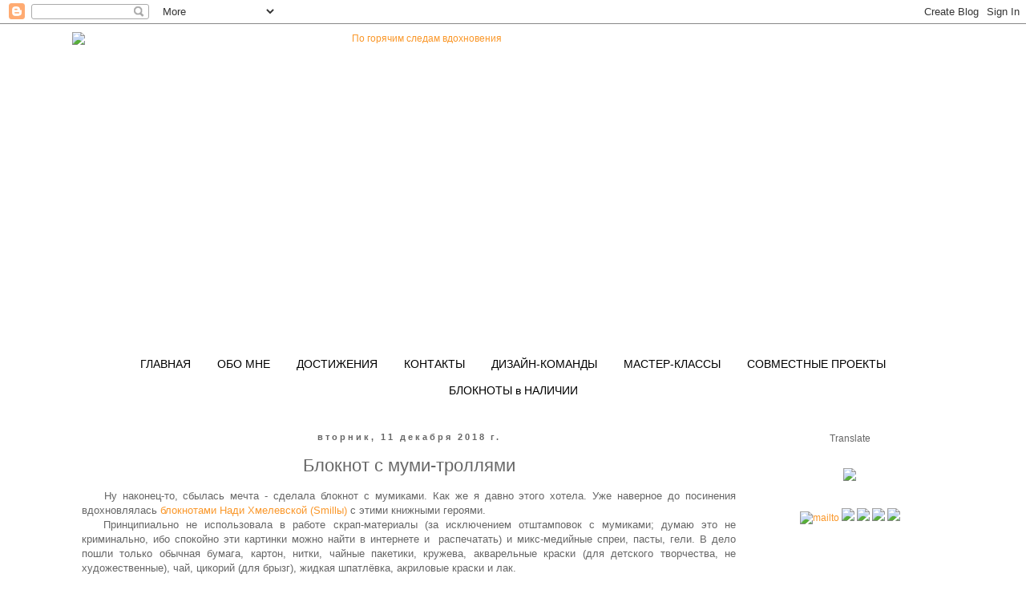

--- FILE ---
content_type: text/html; charset=UTF-8
request_url: https://bolgarka.blogspot.com/2018/12/blog-post.html
body_size: 30074
content:
<!DOCTYPE html>
<html class='v2' dir='ltr' xmlns='http://www.w3.org/1999/xhtml' xmlns:b='http://www.google.com/2005/gml/b' xmlns:data='http://www.google.com/2005/gml/data' xmlns:expr='http://www.google.com/2005/gml/expr'>
<script src='//vk.com/js/api/openapi.js?116' type='text/javascript'></script>
<script type='text/javascript'>
  VK.init({apiId: 4743320, onlyWidgets: true});
</script>
<head>
<link href='https://www.blogger.com/static/v1/widgets/335934321-css_bundle_v2.css' rel='stylesheet' type='text/css'/>
<meta content='width=1100' name='viewport'/>
<meta content='text/html; charset=UTF-8' http-equiv='Content-Type'/>
<meta content='blogger' name='generator'/>
<link href='https://bolgarka.blogspot.com/favicon.ico' rel='icon' type='image/x-icon'/>
<link href='http://bolgarka.blogspot.com/2018/12/blog-post.html' rel='canonical'/>
<link rel="alternate" type="application/atom+xml" title="По горячим следам вдохновения - Atom" href="https://bolgarka.blogspot.com/feeds/posts/default" />
<link rel="alternate" type="application/rss+xml" title="По горячим следам вдохновения - RSS" href="https://bolgarka.blogspot.com/feeds/posts/default?alt=rss" />
<link rel="service.post" type="application/atom+xml" title="По горячим следам вдохновения - Atom" href="https://www.blogger.com/feeds/4721955003279454138/posts/default" />

<link rel="alternate" type="application/atom+xml" title="По горячим следам вдохновения - Atom" href="https://bolgarka.blogspot.com/feeds/2033625923945926347/comments/default" />
<!--Can't find substitution for tag [blog.ieCssRetrofitLinks]-->
<link href='https://blogger.googleusercontent.com/img/b/R29vZ2xl/AVvXsEiwuKJ7BXgzIbNHvP2nm1bBuQKtkR_cvJslUnTJyZX-O3lKfOE6gMO0JhKwpPrNZhXhEVW6kh1IGWm2BZqZjBjP4fED0-kJz4xTvNFDz-CMEj9bNs07srbtqSuiLvg5_FSe1khjSPeeK74/s640/2_DSC00018.jpg' rel='image_src'/>
<meta content='http://bolgarka.blogspot.com/2018/12/blog-post.html' property='og:url'/>
<meta content='Блокнот с муми-троллями' property='og:title'/>
<meta content='      Ну наконец-то, сбылась мечта - cделала блокнот с мумиками. Как же я давно этого хотела. Уже наверное до посинения вдохновлялась  блокн...' property='og:description'/>
<meta content='https://blogger.googleusercontent.com/img/b/R29vZ2xl/AVvXsEiwuKJ7BXgzIbNHvP2nm1bBuQKtkR_cvJslUnTJyZX-O3lKfOE6gMO0JhKwpPrNZhXhEVW6kh1IGWm2BZqZjBjP4fED0-kJz4xTvNFDz-CMEj9bNs07srbtqSuiLvg5_FSe1khjSPeeK74/w1200-h630-p-k-no-nu/2_DSC00018.jpg' property='og:image'/>
<title>По горячим следам вдохновения: Блокнот с муми-троллями</title>
<style id='page-skin-1' type='text/css'><!--
/*
-----------------------------------------------
Blogger Template Style
Name:     Simple
Designer: Josh Peterson
URL:      www.noaesthetic.com
----------------------------------------------- */
/* Variable definitions
====================
<Variable name="keycolor" description="Main Color" type="color" default="#66bbdd"/>
<Group description="Page Text" selector="body">
<Variable name="body.font" description="Font" type="font"
default="normal normal 12px Arial, Tahoma, Helvetica, FreeSans, sans-serif"/>
<Variable name="body.text.color" description="Text Color" type="color" default="#222222"/>
</Group>
<Group description="Backgrounds" selector=".body-fauxcolumns-outer">
<Variable name="body.background.color" description="Outer Background" type="color" default="#66bbdd"/>
<Variable name="content.background.color" description="Main Background" type="color" default="#ffffff"/>
<Variable name="header.background.color" description="Header Background" type="color" default="transparent"/>
</Group>
<Group description="Links" selector=".main-outer">
<Variable name="link.color" description="Link Color" type="color" default="#2288bb"/>
<Variable name="link.visited.color" description="Visited Color" type="color" default="#888888"/>
<Variable name="link.hover.color" description="Hover Color" type="color" default="#33aaff"/>
</Group>
<Group description="Blog Title" selector=".header h1">
<Variable name="header.font" description="Font" type="font"
default="normal normal 60px Arial, Tahoma, Helvetica, FreeSans, sans-serif"/>
<Variable name="header.text.color" description="Title Color" type="color" default="#3399bb" />
</Group>
<Group description="Blog Description" selector=".header .description">
<Variable name="description.text.color" description="Description Color" type="color"
default="#777777" />
</Group>
<Group description="Tabs Text" selector=".tabs-inner .widget li a">
<Variable name="tabs.font" description="Font" type="font"
default="normal normal 14px Arial, Tahoma, Helvetica, FreeSans, sans-serif"/>
<Variable name="tabs.text.color" description="Text Color" type="color" default="#999999"/>
<Variable name="tabs.selected.text.color" description="Selected Color" type="color" default="#000000"/>
</Group>
<Group description="Tabs Background" selector=".tabs-outer .PageList">
<Variable name="tabs.background.color" description="Background Color" type="color" default="#f5f5f5"/>
<Variable name="tabs.selected.background.color" description="Selected Color" type="color" default="#eeeeee"/>
</Group>
<Group description="Post Title" selector="h3.post-title, .comments h4">
<Variable name="post.title.font" description="Font" type="font"
default="normal normal 22px Arial, Tahoma, Helvetica, FreeSans, sans-serif"/>
</Group>
<Group description="Date Header" selector=".date-header">
<Variable name="date.header.color" description="Text Color" type="color"
default="#666666"/>
<Variable name="date.header.background.color" description="Background Color" type="color"
default="transparent"/>
<Variable name="date.header.font" description="Text Font" type="font"
default="normal bold 11px Arial, Tahoma, Helvetica, FreeSans, sans-serif"/>
<Variable name="date.header.padding" description="Date Header Padding" type="string" default="inherit"/>
<Variable name="date.header.letterspacing" description="Date Header Letter Spacing" type="string" default="inherit"/>
<Variable name="date.header.margin" description="Date Header Margin" type="string" default="inherit"/>
</Group>
<Group description="Post Footer" selector=".post-footer">
<Variable name="post.footer.text.color" description="Text Color" type="color" default="#666666"/>
<Variable name="post.footer.background.color" description="Background Color" type="color"
default="#f9f9f9"/>
<Variable name="post.footer.border.color" description="Shadow Color" type="color" default="#eeeeee"/>
</Group>
<Group description="Gadgets" selector="h2">
<Variable name="widget.title.font" description="Title Font" type="font"
default="normal bold 11px Arial, Tahoma, Helvetica, FreeSans, sans-serif"/>
<Variable name="widget.title.text.color" description="Title Color" type="color" default="#000000"/>
<Variable name="widget.alternate.text.color" description="Alternate Color" type="color" default="#999999"/>
</Group>
<Group description="Images" selector=".main-inner">
<Variable name="image.background.color" description="Background Color" type="color" default="#ffffff"/>
<Variable name="image.border.color" description="Border Color" type="color" default="#eeeeee"/>
<Variable name="image.text.color" description="Caption Text Color" type="color" default="#666666"/>
</Group>
<Group description="Accents" selector=".content-inner">
<Variable name="body.rule.color" description="Separator Line Color" type="color" default="#eeeeee"/>
<Variable name="tabs.border.color" description="Tabs Border Color" type="color" default="transparent"/>
</Group>
<Variable name="body.background" description="Body Background" type="background"
color="transparent" default="$(color) none repeat scroll top left"/>
<Variable name="body.background.override" description="Body Background Override" type="string" default=""/>
<Variable name="body.background.gradient.cap" description="Body Gradient Cap" type="url"
default="url(//www.blogblog.com/1kt/simple/gradients_light.png)"/>
<Variable name="body.background.gradient.tile" description="Body Gradient Tile" type="url"
default="url(//www.blogblog.com/1kt/simple/body_gradient_tile_light.png)"/>
<Variable name="content.background.color.selector" description="Content Background Color Selector" type="string" default=".content-inner"/>
<Variable name="content.padding" description="Content Padding" type="length" default="10px" min="0" max="100px"/>
<Variable name="content.padding.horizontal" description="Content Horizontal Padding" type="length" default="10px" min="0" max="100px"/>
<Variable name="content.shadow.spread" description="Content Shadow Spread" type="length" default="40px" min="0" max="100px"/>
<Variable name="content.shadow.spread.webkit" description="Content Shadow Spread (WebKit)" type="length" default="5px" min="0" max="100px"/>
<Variable name="content.shadow.spread.ie" description="Content Shadow Spread (IE)" type="length" default="10px" min="0" max="100px"/>
<Variable name="main.border.width" description="Main Border Width" type="length" default="0" min="0" max="10px"/>
<Variable name="header.background.gradient" description="Header Gradient" type="url" default="none"/>
<Variable name="header.shadow.offset.left" description="Header Shadow Offset Left" type="length" default="-1px" min="-50px" max="50px"/>
<Variable name="header.shadow.offset.top" description="Header Shadow Offset Top" type="length" default="-1px" min="-50px" max="50px"/>
<Variable name="header.shadow.spread" description="Header Shadow Spread" type="length" default="1px" min="0" max="100px"/>
<Variable name="header.padding" description="Header Padding" type="length" default="30px" min="0" max="100px"/>
<Variable name="header.border.size" description="Header Border Size" type="length" default="1px" min="0" max="10px"/>
<Variable name="header.bottom.border.size" description="Header Bottom Border Size" type="length" default="1px" min="0" max="10px"/>
<Variable name="header.border.horizontalsize" description="Header Horizontal Border Size" type="length" default="0" min="0" max="10px"/>
<Variable name="description.text.size" description="Description Text Size" type="string" default="140%"/>
<Variable name="tabs.margin.top" description="Tabs Margin Top" type="length" default="0" min="0" max="100px"/>
<Variable name="tabs.margin.side" description="Tabs Side Margin" type="length" default="30px" min="0" max="100px"/>
<Variable name="tabs.background.gradient" description="Tabs Background Gradient" type="url"
default="url(//www.blogblog.com/1kt/simple/gradients_light.png)"/>
<Variable name="tabs.border.width" description="Tabs Border Width" type="length" default="1px" min="0" max="10px"/>
<Variable name="tabs.bevel.border.width" description="Tabs Bevel Border Width" type="length" default="1px" min="0" max="10px"/>
<Variable name="post.margin.bottom" description="Post Bottom Margin" type="length" default="25px" min="0" max="100px"/>
<Variable name="image.border.small.size" description="Image Border Small Size" type="length" default="2px" min="0" max="10px"/>
<Variable name="image.border.large.size" description="Image Border Large Size" type="length" default="5px" min="0" max="10px"/>
<Variable name="page.width.selector" description="Page Width Selector" type="string" default=".region-inner"/>
<Variable name="page.width" description="Page Width" type="string" default="auto"/>
<Variable name="main.section.margin" description="Main Section Margin" type="length" default="15px" min="0" max="100px"/>
<Variable name="main.padding" description="Main Padding" type="length" default="15px" min="0" max="100px"/>
<Variable name="main.padding.top" description="Main Padding Top" type="length" default="30px" min="0" max="100px"/>
<Variable name="main.padding.bottom" description="Main Padding Bottom" type="length" default="30px" min="0" max="100px"/>
<Variable name="paging.background"
color="transparent"
description="Background of blog paging area" type="background"
default="transparent none no-repeat scroll top center"/>
<Variable name="footer.bevel" description="Bevel border length of footer" type="length" default="0" min="0" max="10px"/>
<Variable name="mobile.background.overlay" description="Mobile Background Overlay" type="string"
default="transparent none repeat scroll top left"/>
<Variable name="mobile.background.size" description="Mobile Background Size" type="string" default="auto"/>
<Variable name="mobile.button.color" description="Mobile Button Color" type="color" default="#ffffff" />
<Variable name="startSide" description="Side where text starts in blog language" type="automatic" default="left"/>
<Variable name="endSide" description="Side where text ends in blog language" type="automatic" default="right"/>
*/
/* Content
----------------------------------------------- */
body {
font: normal normal 12px 'Trebuchet MS', Trebuchet, Verdana, sans-serif;
color: #666666;
background: transparent none repeat scroll top left;
padding: 0 0 0 0;
}
html body .region-inner {
min-width: 0;
max-width: 100%;
width: auto;
}
h2 {
font-size: 22px;
}
a:link {
text-decoration:none;
color: #fa9729;
}
a:visited {
text-decoration:none;
color: #fa9729;
}
a:hover {
text-decoration:underline;
color: #fa9729;
}
.body-fauxcolumn-outer .fauxcolumn-inner {
background: transparent none repeat scroll top left;
_background-image: none;
}
.body-fauxcolumn-outer .cap-top {
position: absolute;
z-index: 1;
height: 400px;
width: 100%;
background: transparent none repeat scroll top left;
}
.body-fauxcolumn-outer .cap-top .cap-left {
width: 100%;
background: transparent none repeat-x scroll top left;
_background-image: none;
}
.content-outer {
-moz-box-shadow: 0 0 0 rgba(0, 0, 0, .15);
-webkit-box-shadow: 0 0 0 rgba(0, 0, 0, .15);
-goog-ms-box-shadow: 0 0 0 #333333;
box-shadow: 0 0 0 rgba(0, 0, 0, .15);
margin-bottom: 1px;
}
.content-inner {
padding: 10px 40px;
}
.content-inner {
background-color: transparent;
}
/* Header
----------------------------------------------- */
.header-outer {
background: transparent none repeat-x scroll 0 -400px;
_background-image: none;
}
.Header h1 {
font: normal normal 40px 'Trebuchet MS',Trebuchet,Verdana,sans-serif;
color: #000000;
text-shadow: 0 0 0 rgba(0, 0, 0, .2);
}
.Header h1 a {
color: #000000;
}
.Header .description {
font-size: 18px;
color: #000000;
}
.header-inner .Header .titlewrapper {
padding: 22px 0;
}
.header-inner .Header .descriptionwrapper {
padding: 0 0;
}
/* Tabs
----------------------------------------------- */
.tabs-inner .section:first-child {
border-top: 0 solid transparent;
}
.tabs-inner .section:first-child ul {
margin-top: -1px;
border-top: 1px solid transparent;
border-left: 1px solid transparent;
border-right: 1px solid transparent;
}
.tabs-inner .widget ul {
background: transparent none repeat-x scroll 0 -800px;
_background-image: none;
border-bottom: 1px solid transparent;
margin-top: 0;
margin-left: -30px;
margin-right: -30px;
}
.tabs-inner .widget li a {
display: inline-block;
padding: .6em 1em;
font: normal normal 14px 'Trebuchet MS', Trebuchet, Verdana, sans-serif;
color: #000000;
border-left: 1px solid transparent;
border-right: 1px solid transparent;
}
.tabs-inner .widget li:first-child a {
border-left: none;
}
.tabs-inner .widget li.selected a, .tabs-inner .widget li a:hover {
color: #fa9729;
background-color: transparent;
text-decoration: none;
}
/* Columns
----------------------------------------------- */
.main-outer {
border-top: 0 solid transparent;
}
.fauxcolumn-left-outer .fauxcolumn-inner {
border-right: 1px solid transparent;
}
.fauxcolumn-right-outer .fauxcolumn-inner {
border-left: 1px solid transparent;
}
/* Headings
----------------------------------------------- */
div.widget > h2,
div.widget h2.title {
margin: 0 0 1em 0;
font: normal normal 12px 'Trebuchet MS',Trebuchet,Verdana,sans-serif;
color: #666666;
}
/* Widgets
----------------------------------------------- */
.widget .zippy {
color: #666666;
text-shadow: 2px 2px 1px rgba(0, 0, 0, .1);
}
.widget .popular-posts ul {
list-style: none;
}
/* Posts
----------------------------------------------- */
h2.date-header {
font: normal bold 11px Arial, Tahoma, Helvetica, FreeSans, sans-serif;
}
.date-header span {
background-color: #ffffff;
color: #666666;
padding: 0.4em;
letter-spacing: 3px;
margin: inherit;
}
.main-inner {
padding-top: 35px;
padding-bottom: 65px;
}
.main-inner .column-center-inner {
padding: 0 0;
}
.main-inner .column-center-inner .section {
margin: 0 1em;
}
.post {background: url(https://lh3.googleusercontent.com/blogger_img_proxy/AEn0k_twlEZYcZ2A4FxoHhCIqwqbFBOzsXntkg9aEBIUJp7NLo6DW7UuwHZEUCU4qKKyeafkC9hGpxRNH3XMFYxDU7P019P6TbPs-VnEXdnMtqXyueqzqHZc=s0-d);background-repeat: no-repeat;background-position: bottom center;margin:.5em 0 1.5em;padding-bottom:7.5em;}
h3.post-title, .comments h4 {
font: normal normal 22px 'Trebuchet MS',Trebuchet,Verdana,sans-serif;
margin: .75em 0 0;
}
.post-body {
font-size: 110%;
line-height: 1.4;
position: relative;
}
.post-body img, .post-body .tr-caption-container, .Profile img, .Image img,
.BlogList .item-thumbnail img {
padding: 2px;
background: #ffffff;
border: 1px solid transparent;
-moz-box-shadow: 1px 1px 5px rgba(0, 0, 0, .1);
-webkit-box-shadow: 1px 1px 5px rgba(0, 0, 0, .1);
box-shadow: 1px 1px 5px rgba(0, 0, 0, .1);
}
.post-body img, .post-body .tr-caption-container {
padding: 5px;
}
.post-body .tr-caption-container {
color: #666666;
}
.post-body .tr-caption-container img {
padding: 0;
background: transparent;
border: none;
-moz-box-shadow: 0 0 0 rgba(0, 0, 0, .1);
-webkit-box-shadow: 0 0 0 rgba(0, 0, 0, .1);
box-shadow: 0 0 0 rgba(0, 0, 0, .1);
}
.post-header {
margin: 0 0 1.5em;
line-height: 1.6;
font-size: 90%;
}
.post-footer {
margin: 20px -2px 0;
padding: 5px 10px;
color: #666666;
background-color: transparent;
border-bottom: 1px solid transparent;
line-height: 1.6;
font-size: 90%;
}
#comments .comment-author {
padding-top: 1.5em;
border-top: 1px solid transparent;
background-position: 0 1.5em;
}
#comments .comment-author:first-child {
padding-top: 0;
border-top: none;
}
.avatar-image-container {
margin: .2em 0 0;
}
#comments .avatar-image-container img {
border: 1px solid transparent;
}
/* Comments
----------------------------------------------- */
.comments .comments-content .icon.blog-author {
background-repeat: no-repeat;
background-image: url([data-uri]);
}
.comments .comments-content .loadmore a {
border-top: 1px solid #666666;
border-bottom: 1px solid #666666;
}
.comments .comment-thread.inline-thread {
background-color: transparent;
}
.comments .continue {
border-top: 2px solid #666666;
}
/* Accents
---------------------------------------------- */
.section-columns td.columns-cell {
border-left: 1px solid transparent;
}
.blog-pager {
background: transparent url(//www.blogblog.com/1kt/simple/paging_dot.png) repeat-x scroll top center;
}
.blog-pager-older-link, .home-link,
.blog-pager-newer-link {
background-color: transparent;
padding: 5px;
}
.footer-outer {
border-top: 1px dashed #bbbbbb;
}
/* Mobile
----------------------------------------------- */
body.mobile  {
background-size: auto;
}
.mobile .body-fauxcolumn-outer {
background: transparent none repeat scroll top left;
}
.mobile .body-fauxcolumn-outer .cap-top {
background-size: 100% auto;
}
.mobile .content-outer {
-webkit-box-shadow: 0 0 3px rgba(0, 0, 0, .15);
box-shadow: 0 0 3px rgba(0, 0, 0, .15);
}
body.mobile .AdSense {
margin: 0 -0;
}
.mobile .tabs-inner .widget ul {
margin-left: 0;
margin-right: 0;
}
.mobile .post {
margin: 0;
}
.mobile .main-inner .column-center-inner .section {
margin: 0;
}
.mobile .date-header span {
padding: 0.1em 10px;
margin: 0 -10px;
}
.mobile h3.post-title {
margin: 0;
}
.mobile .blog-pager {
background: transparent none no-repeat scroll top center;
}
.mobile .footer-outer {
border-top: none;
}
.mobile .main-inner, .mobile .footer-inner {
background-color: transparent;
}
.mobile-index-contents {
color: #666666;
}
.mobile-link-button {
background-color: #fa9729;
}
.mobile-link-button a:link, .mobile-link-button a:visited {
color: #ffffff;
}
.mobile .tabs-inner .section:first-child {
border-top: none;
}
.mobile .tabs-inner .PageList .widget-content {
background-color: transparent;
color: #fa9729;
border-top: 1px solid transparent;
border-bottom: 1px solid transparent;
}
.mobile .tabs-inner .PageList .widget-content .pagelist-arrow {
border-left: 1px solid transparent;
}
.widget {text-align: center;}
.post-body img, .post-body .tr-caption-container, .Profile img, .Image img,
.BlogList .item-thumbnail img {
padding: none !important;
border: none !important;
background: none !important;
-moz-box-shadow: 0px 0px 0px transparent !important;
-webkit-box-shadow: 0px 0px 0px transparent !important;
box-shadow: 0px 0px 0px transparent !important;
}
.PageList {text-align:center !important;}
.PageList li {display:inline !important; float:none !important;}
--></style>
<style id='template-skin-1' type='text/css'><!--
body {
min-width: 1180px;
}
.content-outer, .content-fauxcolumn-outer, .region-inner {
min-width: 1180px;
max-width: 1180px;
_width: 1180px;
}
.main-inner .columns {
padding-left: 0;
padding-right: 260px;
}
.main-inner .fauxcolumn-center-outer {
left: 0;
right: 260px;
/* IE6 does not respect left and right together */
_width: expression(this.parentNode.offsetWidth -
parseInt("0") -
parseInt("260px") + 'px');
}
.main-inner .fauxcolumn-left-outer {
width: 0;
}
.main-inner .fauxcolumn-right-outer {
width: 260px;
}
.main-inner .column-left-outer {
width: 0;
right: 100%;
margin-left: -0;
}
.main-inner .column-right-outer {
width: 260px;
margin-right: -260px;
}
#layout {
min-width: 0;
}
#layout .content-outer {
min-width: 0;
width: 800px;
}
#layout .region-inner {
min-width: 0;
width: auto;
}
--></style>
<link href='https://www.blogger.com/dyn-css/authorization.css?targetBlogID=4721955003279454138&amp;zx=aeb64d5a-f51d-4672-9731-5e9dca599212' media='none' onload='if(media!=&#39;all&#39;)media=&#39;all&#39;' rel='stylesheet'/><noscript><link href='https://www.blogger.com/dyn-css/authorization.css?targetBlogID=4721955003279454138&amp;zx=aeb64d5a-f51d-4672-9731-5e9dca599212' rel='stylesheet'/></noscript>
<meta name='google-adsense-platform-account' content='ca-host-pub-1556223355139109'/>
<meta name='google-adsense-platform-domain' content='blogspot.com'/>

</head>
<body class='loading'>
<div class='navbar section' id='navbar' name='Панель навигации'><div class='widget Navbar' data-version='1' id='Navbar1'><script type="text/javascript">
    function setAttributeOnload(object, attribute, val) {
      if(window.addEventListener) {
        window.addEventListener('load',
          function(){ object[attribute] = val; }, false);
      } else {
        window.attachEvent('onload', function(){ object[attribute] = val; });
      }
    }
  </script>
<div id="navbar-iframe-container"></div>
<script type="text/javascript" src="https://apis.google.com/js/platform.js"></script>
<script type="text/javascript">
      gapi.load("gapi.iframes:gapi.iframes.style.bubble", function() {
        if (gapi.iframes && gapi.iframes.getContext) {
          gapi.iframes.getContext().openChild({
              url: 'https://www.blogger.com/navbar/4721955003279454138?po\x3d2033625923945926347\x26origin\x3dhttps://bolgarka.blogspot.com',
              where: document.getElementById("navbar-iframe-container"),
              id: "navbar-iframe"
          });
        }
      });
    </script><script type="text/javascript">
(function() {
var script = document.createElement('script');
script.type = 'text/javascript';
script.src = '//pagead2.googlesyndication.com/pagead/js/google_top_exp.js';
var head = document.getElementsByTagName('head')[0];
if (head) {
head.appendChild(script);
}})();
</script>
</div></div>
<div class='body-fauxcolumns'>
<div class='fauxcolumn-outer body-fauxcolumn-outer'>
<div class='cap-top'>
<div class='cap-left'></div>
<div class='cap-right'></div>
</div>
<div class='fauxborder-left'>
<div class='fauxborder-right'></div>
<div class='fauxcolumn-inner'>
</div>
</div>
<div class='cap-bottom'>
<div class='cap-left'></div>
<div class='cap-right'></div>
</div>
</div>
</div>
<div class='content'>
<div class='content-fauxcolumns'>
<div class='fauxcolumn-outer content-fauxcolumn-outer'>
<div class='cap-top'>
<div class='cap-left'></div>
<div class='cap-right'></div>
</div>
<div class='fauxborder-left'>
<div class='fauxborder-right'></div>
<div class='fauxcolumn-inner'>
</div>
</div>
<div class='cap-bottom'>
<div class='cap-left'></div>
<div class='cap-right'></div>
</div>
</div>
</div>
<div class='content-outer'>
<div class='content-cap-top cap-top'>
<div class='cap-left'></div>
<div class='cap-right'></div>
</div>
<div class='fauxborder-left content-fauxborder-left'>
<div class='fauxborder-right content-fauxborder-right'></div>
<div class='content-inner'>
<header>
<div class='header-outer'>
<div class='header-cap-top cap-top'>
<div class='cap-left'></div>
<div class='cap-right'></div>
</div>
<div class='fauxborder-left header-fauxborder-left'>
<div class='fauxborder-right header-fauxborder-right'></div>
<div class='region-inner header-inner'>
<div class='header section' id='header' name='Заголовок'><div class='widget Header' data-version='1' id='Header1'>
<div id='header-inner'>
<a href='https://bolgarka.blogspot.com/' style='display: block'>
<img alt="По горячим следам вдохновения" height="398px; " id="Header1_headerimg" src="https://lh3.googleusercontent.com/blogger_img_proxy/AEn0k_s-qNewix8J7GO2TDu13rHlZ-eD4oIe3zGa-HNJ96QmsaA7ysnMOEZ1aC1pCxPXg-p-n0KLjUsFXHI48QHOjaj9FumUU8x_yUAmkf6oROxpGwO9Yk24EA=s0-d" style="display: block" width="869px; ">
</a>
</div>
</div></div>
</div>
</div>
<div class='header-cap-bottom cap-bottom'>
<div class='cap-left'></div>
<div class='cap-right'></div>
</div>
</div>
</header>
<div class='tabs-outer'>
<div class='tabs-cap-top cap-top'>
<div class='cap-left'></div>
<div class='cap-right'></div>
</div>
<div class='fauxborder-left tabs-fauxborder-left'>
<div class='fauxborder-right tabs-fauxborder-right'></div>
<div class='region-inner tabs-inner'>
<div class='tabs section' id='crosscol' name='Поперечный столбец'><div class='widget PageList' data-version='1' id='PageList1'>
<h2>Страницы</h2>
<div class='widget-content'>
<ul>
<li>
<a href='https://bolgarka.blogspot.com/'>ГЛАВНАЯ</a>
</li>
<li>
<a href='https://bolgarka.blogspot.com/p/blog-page_30.html'>ОБО МНЕ</a>
</li>
<li>
<a href='https://bolgarka.blogspot.com/p/blog-page_14.html'>ДОСТИЖЕНИЯ</a>
</li>
<li>
<a href='https://bolgarka.blogspot.com/p/blog-page_76.html'>КОНТАКТЫ</a>
</li>
<li>
<a href='https://bolgarka.blogspot.com/p/blog-page_8.html'>ДИЗАЙН-КОМАНДЫ</a>
</li>
<li>
<a href='https://bolgarka.blogspot.com/p/blog-page_51.html'>МАСТЕР-КЛАССЫ</a>
</li>
<li>
<a href='https://bolgarka.blogspot.com/p/blog-page_7.html'>СОВМЕСТНЫЕ ПРОЕКТЫ</a>
</li>
<li>
<a href='https://bolgarka.blogspot.com/p/blog-page.html'>БЛОКНОТЫ в НАЛИЧИИ</a>
</li>
</ul>
<div class='clear'></div>
</div>
</div></div>
<div class='tabs no-items section' id='crosscol-overflow' name='Cross-Column 2'></div>
</div>
</div>
<div class='tabs-cap-bottom cap-bottom'>
<div class='cap-left'></div>
<div class='cap-right'></div>
</div>
</div>
<div class='main-outer'>
<div class='main-cap-top cap-top'>
<div class='cap-left'></div>
<div class='cap-right'></div>
</div>
<div class='fauxborder-left main-fauxborder-left'>
<div class='fauxborder-right main-fauxborder-right'></div>
<div class='region-inner main-inner'>
<div class='columns fauxcolumns'>
<div class='fauxcolumn-outer fauxcolumn-center-outer'>
<div class='cap-top'>
<div class='cap-left'></div>
<div class='cap-right'></div>
</div>
<div class='fauxborder-left'>
<div class='fauxborder-right'></div>
<div class='fauxcolumn-inner'>
</div>
</div>
<div class='cap-bottom'>
<div class='cap-left'></div>
<div class='cap-right'></div>
</div>
</div>
<div class='fauxcolumn-outer fauxcolumn-left-outer'>
<div class='cap-top'>
<div class='cap-left'></div>
<div class='cap-right'></div>
</div>
<div class='fauxborder-left'>
<div class='fauxborder-right'></div>
<div class='fauxcolumn-inner'>
</div>
</div>
<div class='cap-bottom'>
<div class='cap-left'></div>
<div class='cap-right'></div>
</div>
</div>
<div class='fauxcolumn-outer fauxcolumn-right-outer'>
<div class='cap-top'>
<div class='cap-left'></div>
<div class='cap-right'></div>
</div>
<div class='fauxborder-left'>
<div class='fauxborder-right'></div>
<div class='fauxcolumn-inner'>
</div>
</div>
<div class='cap-bottom'>
<div class='cap-left'></div>
<div class='cap-right'></div>
</div>
</div>
<!-- corrects IE6 width calculation -->
<div class='columns-inner'>
<div class='column-center-outer'>
<div class='column-center-inner'>
<div class='main section' id='main' name='Основной'><div class='widget Blog' data-version='1' id='Blog1'>
<div class='blog-posts hfeed'>
<!--Can't find substitution for tag [defaultAdStart]-->

          <div class="date-outer">
        
<h2 class='date-header'><span>вторник, 11 декабря 2018&#8239;г.</span></h2>

          <div class="date-posts">
        
<div class='post-outer'>
<div class='post hentry' itemprop='blogPost' itemscope='itemscope' itemtype='http://schema.org/BlogPosting'>
<meta content='https://blogger.googleusercontent.com/img/b/R29vZ2xl/AVvXsEiwuKJ7BXgzIbNHvP2nm1bBuQKtkR_cvJslUnTJyZX-O3lKfOE6gMO0JhKwpPrNZhXhEVW6kh1IGWm2BZqZjBjP4fED0-kJz4xTvNFDz-CMEj9bNs07srbtqSuiLvg5_FSe1khjSPeeK74/s640/2_DSC00018.jpg' itemprop='image_url'/>
<meta content='4721955003279454138' itemprop='blogId'/>
<meta content='2033625923945926347' itemprop='postId'/>
<a name='2033625923945926347'></a>
<h3 class='post-title entry-title' itemprop='name'>
Блокнот с муми-троллями
</h3>
<div class='post-header'>
<div class='post-header-line-1'></div>
</div>
<div class='post-body entry-content' id='post-body-2033625923945926347' itemprop='description articleBody'>
<div dir="ltr" style="text-align: left;" trbidi="on">
<div style="text-align: justify;">
&nbsp; &nbsp; Ну наконец-то, сбылась мечта - cделала блокнот с мумиками. Как же я давно этого хотела. Уже наверное до посинения вдохновлялась&nbsp;<a href="http://smilla66.blogspot.com/2017/05/blog-post.html" target="_blank">блокнотами</a> <a href="https://www.instagram.com/hmelevskaya_nadya/" target="_blank">Нади Хмелевской (Smillы)</a> с этими книжными героями.<br />
&nbsp; &nbsp;Принципиально не использовала в работе скрап-материалы (за исключением отштамповок с мумиками; думаю это не криминально, ибо спокойно эти картинки можно найти в интернете и&nbsp; распечатать) и микс-медийные спреи, пасты, гели. В дело пошли только обычная бумага, картон, нитки, чайные пакетики, кружева, акварельные краски (для детского творчества, не художественные), чай, цикорий (для брызг), жидкая шпатлёвка, акриловые краски и лак.<br />
&nbsp; &nbsp; По-моему, самый цимус разворотов - это использование сухоцветов (в т.ч. архызовских:), без которых всё смотрелось бы скучно.</div>
<div class="separator" style="clear: both; text-align: center;">
<a href="https://blogger.googleusercontent.com/img/b/R29vZ2xl/AVvXsEiwuKJ7BXgzIbNHvP2nm1bBuQKtkR_cvJslUnTJyZX-O3lKfOE6gMO0JhKwpPrNZhXhEVW6kh1IGWm2BZqZjBjP4fED0-kJz4xTvNFDz-CMEj9bNs07srbtqSuiLvg5_FSe1khjSPeeK74/s1600/2_DSC00018.jpg" style="margin-left: 1em; margin-right: 1em;"><img border="0" data-original-height="1086" data-original-width="1600" height="434" src="https://blogger.googleusercontent.com/img/b/R29vZ2xl/AVvXsEiwuKJ7BXgzIbNHvP2nm1bBuQKtkR_cvJslUnTJyZX-O3lKfOE6gMO0JhKwpPrNZhXhEVW6kh1IGWm2BZqZjBjP4fED0-kJz4xTvNFDz-CMEj9bNs07srbtqSuiLvg5_FSe1khjSPeeK74/s640/2_DSC00018.jpg" width="640" /></a></div>
<a name="more"></a><br />
<div class="separator" style="clear: both; text-align: center;">
<a href="https://blogger.googleusercontent.com/img/b/R29vZ2xl/AVvXsEg9_-Z9qWrx0XejKiOSP-EBtmP7qfJl2H8Gh5WKz0E2JmrDV1H_uMZz6idyQ0YdCuLHxUQKT7EjmEEYyCksZcMi0Rh8W1QRYFufV01wnzFtSnKGLRwCz9VJ731L61c8NJAWsRwAm_HFDuM/s1600/1_DSC00017.jpg" style="margin-left: 1em; margin-right: 1em;"><img border="0" data-original-height="1065" data-original-width="1600" height="426" src="https://blogger.googleusercontent.com/img/b/R29vZ2xl/AVvXsEg9_-Z9qWrx0XejKiOSP-EBtmP7qfJl2H8Gh5WKz0E2JmrDV1H_uMZz6idyQ0YdCuLHxUQKT7EjmEEYyCksZcMi0Rh8W1QRYFufV01wnzFtSnKGLRwCz9VJ731L61c8NJAWsRwAm_HFDuM/s640/1_DSC00017.jpg" width="640" /></a></div>
<div class="separator" style="clear: both; text-align: center;">
<a href="https://blogger.googleusercontent.com/img/b/R29vZ2xl/AVvXsEjj_-ZFixA6RD6CO2XkbFZBEast-2gfE2ABhGweFeDwl3SH-Ib77E_tPSZ_l8c5pwpTvxJBzmFVTUt64zXLpCgGgbB-OAhHwXn_caY3bUtDOSd39c99DmxaUuKI0VGvLZHfoVZx8Zrd088/s1600/3_DSC00024.jpg" style="margin-left: 1em; margin-right: 1em;"><img border="0" data-original-height="1079" data-original-width="1600" height="430" src="https://blogger.googleusercontent.com/img/b/R29vZ2xl/AVvXsEjj_-ZFixA6RD6CO2XkbFZBEast-2gfE2ABhGweFeDwl3SH-Ib77E_tPSZ_l8c5pwpTvxJBzmFVTUt64zXLpCgGgbB-OAhHwXn_caY3bUtDOSd39c99DmxaUuKI0VGvLZHfoVZx8Zrd088/s640/3_DSC00024.jpg" width="640" /></a></div>
<div class="separator" style="clear: both; text-align: center;">
<a href="https://blogger.googleusercontent.com/img/b/R29vZ2xl/AVvXsEgBQGNGDOw7Pb8wtH4tIg31rqDKv1KMhZrN0ZSbgJrhVQ3U_oUosewCoL0HUMQ5v6uwFPCL-Nxs9-AitOn0AyjUnt_SRlyfFY__bbpsLcMNIqcRSu7yRdjUdTpjRIucS6b-6Y62Y45hQ2o/s1600/4_DSC00021.jpg" style="margin-left: 1em; margin-right: 1em;"><img border="0" data-original-height="1081" data-original-width="1600" height="432" src="https://blogger.googleusercontent.com/img/b/R29vZ2xl/AVvXsEgBQGNGDOw7Pb8wtH4tIg31rqDKv1KMhZrN0ZSbgJrhVQ3U_oUosewCoL0HUMQ5v6uwFPCL-Nxs9-AitOn0AyjUnt_SRlyfFY__bbpsLcMNIqcRSu7yRdjUdTpjRIucS6b-6Y62Y45hQ2o/s640/4_DSC00021.jpg" width="640" /></a></div>
<div class="separator" style="clear: both; text-align: center;">
<a href="https://blogger.googleusercontent.com/img/b/R29vZ2xl/AVvXsEi2MdQlr4Rn99YJ8ho98Tj5qPknLvz7yhy9ukdz2GAENKCcpTGFfnjugc5Lodi7-l7U2FKmtSLUPTtqn98B8BJUmnCLXSa3AJlUJBfP9XgMXoMmKy1E_LgFQUi7jjubQQi2LjaJ69-ttsA/s1600/5_DSC00030.jpg" style="margin-left: 1em; margin-right: 1em;"><img border="0" data-original-height="1064" data-original-width="1600" height="424" src="https://blogger.googleusercontent.com/img/b/R29vZ2xl/AVvXsEi2MdQlr4Rn99YJ8ho98Tj5qPknLvz7yhy9ukdz2GAENKCcpTGFfnjugc5Lodi7-l7U2FKmtSLUPTtqn98B8BJUmnCLXSa3AJlUJBfP9XgMXoMmKy1E_LgFQUi7jjubQQi2LjaJ69-ttsA/s640/5_DSC00030.jpg" width="640" /></a></div>
<div class="separator" style="clear: both; text-align: center;">
<a href="https://blogger.googleusercontent.com/img/b/R29vZ2xl/AVvXsEjEUtlEV3CqZMUNMOJ4tqjJvAYa9uH_5MDnS9njFARC-A4-zbZiZuemXqh9wkLQeoMczSDb92C8OXT0teOeq5f4qkQAD3NUxs6NhkLryNgNrf_BNFTqOoAKEN8DoNLDM3zZ3naEIpDq5rQ/s1600/6_DSC00031.jpg" style="margin-left: 1em; margin-right: 1em;"><img border="0" data-original-height="1076" data-original-width="1600" height="430" src="https://blogger.googleusercontent.com/img/b/R29vZ2xl/AVvXsEjEUtlEV3CqZMUNMOJ4tqjJvAYa9uH_5MDnS9njFARC-A4-zbZiZuemXqh9wkLQeoMczSDb92C8OXT0teOeq5f4qkQAD3NUxs6NhkLryNgNrf_BNFTqOoAKEN8DoNLDM3zZ3naEIpDq5rQ/s640/6_DSC00031.jpg" width="640" /></a></div>
<div class="separator" style="clear: both; text-align: center;">
<a href="https://blogger.googleusercontent.com/img/b/R29vZ2xl/AVvXsEgyQ8Y7DqoAscpBHB6barPDbQvAsFup1BAsLS0Tc-XQtLKsEq50Bn8nPJ9CN27vKzfTWU68O8tFmBzx6mnFFidArsi2WOq3PdVZkMwA9h4BEYw6uOn0jPIdmc-NXglrhWd3X6YVnSquunI/s1600/7_DSC00032.jpg" style="margin-left: 1em; margin-right: 1em;"><img border="0" data-original-height="1082" data-original-width="1600" height="432" src="https://blogger.googleusercontent.com/img/b/R29vZ2xl/AVvXsEgyQ8Y7DqoAscpBHB6barPDbQvAsFup1BAsLS0Tc-XQtLKsEq50Bn8nPJ9CN27vKzfTWU68O8tFmBzx6mnFFidArsi2WOq3PdVZkMwA9h4BEYw6uOn0jPIdmc-NXglrhWd3X6YVnSquunI/s640/7_DSC00032.jpg" width="640" /></a></div>
<div class="separator" style="clear: both; text-align: center;">
<a href="https://blogger.googleusercontent.com/img/b/R29vZ2xl/AVvXsEizM2OdLbUj5RA2G2_bB0zFK9uuo4SOGlKUs0Mg6_lKFoL6e9tmfy1BnS3mv9Llkt_RmDGw1BlVDHNk-9K05A0iDjQ3LMSoN9VeI9J6Rl8DueYRdPBsB-A6XGyyiPSz9L88VjMDsRzsT8M/s1600/8_DSC00033.jpg" style="margin-left: 1em; margin-right: 1em;"><img border="0" data-original-height="1065" data-original-width="1600" height="426" src="https://blogger.googleusercontent.com/img/b/R29vZ2xl/AVvXsEizM2OdLbUj5RA2G2_bB0zFK9uuo4SOGlKUs0Mg6_lKFoL6e9tmfy1BnS3mv9Llkt_RmDGw1BlVDHNk-9K05A0iDjQ3LMSoN9VeI9J6Rl8DueYRdPBsB-A6XGyyiPSz9L88VjMDsRzsT8M/s640/8_DSC00033.jpg" width="640" /></a></div>
<div class="separator" style="clear: both; text-align: center;">
<a href="https://blogger.googleusercontent.com/img/b/R29vZ2xl/AVvXsEiR3dbWe887vhWsplaKZSO_aoNa3BHXOVc87pf5F7UhBHzWWj71Z-hwpj9pJtxkX2YUHgHq2gsRWH4oh7l0bzKYv1RGXqiYXQh-IAxWu4UO4nNnYcTS1fjaDyZqBeKRfJNVhDl6Unj2BtI/s1600/9_DSC00034.jpg" style="margin-left: 1em; margin-right: 1em;"><img border="0" data-original-height="1065" data-original-width="1600" height="426" src="https://blogger.googleusercontent.com/img/b/R29vZ2xl/AVvXsEiR3dbWe887vhWsplaKZSO_aoNa3BHXOVc87pf5F7UhBHzWWj71Z-hwpj9pJtxkX2YUHgHq2gsRWH4oh7l0bzKYv1RGXqiYXQh-IAxWu4UO4nNnYcTS1fjaDyZqBeKRfJNVhDl6Unj2BtI/s640/9_DSC00034.jpg" width="640" /></a></div>
<div class="separator" style="clear: both; text-align: center;">
<a href="https://blogger.googleusercontent.com/img/b/R29vZ2xl/AVvXsEjBbEUJcMNln0AOEGGh0aP40EUHVHr0MBqLC30YZuAJedX1orJQTtKk9I9Q5EHFt7QBx0CS9QzBz51p6JqdWBC-kwlO4YXtI_ivNS8jaaT1019HVUnGWlBoqVv8d_2uBM_g9tH1_Zezgec/s1600/10_DSC00035.jpg" style="margin-left: 1em; margin-right: 1em;"><img border="0" data-original-height="1072" data-original-width="1600" height="428" src="https://blogger.googleusercontent.com/img/b/R29vZ2xl/AVvXsEjBbEUJcMNln0AOEGGh0aP40EUHVHr0MBqLC30YZuAJedX1orJQTtKk9I9Q5EHFt7QBx0CS9QzBz51p6JqdWBC-kwlO4YXtI_ivNS8jaaT1019HVUnGWlBoqVv8d_2uBM_g9tH1_Zezgec/s640/10_DSC00035.jpg" width="640" /></a></div>
<div class="separator" style="clear: both; text-align: center;">
<a href="https://blogger.googleusercontent.com/img/b/R29vZ2xl/AVvXsEjh98DPRemqcQ2k_4I-tfNzr00qZOa92_R96u81AnPzy1nRkhu7XrePhvb0GnjTINFHjmCq34ovxGn7ytopRKiBn88QeQSFknu_WJxqgZMkpCHZH58PPj6AEtV89LIZwfcaRM0irpDanyE/s1600/11_DSC00036.jpg" style="margin-left: 1em; margin-right: 1em;"><img border="0" data-original-height="1087" data-original-width="1600" height="434" src="https://blogger.googleusercontent.com/img/b/R29vZ2xl/AVvXsEjh98DPRemqcQ2k_4I-tfNzr00qZOa92_R96u81AnPzy1nRkhu7XrePhvb0GnjTINFHjmCq34ovxGn7ytopRKiBn88QeQSFknu_WJxqgZMkpCHZH58PPj6AEtV89LIZwfcaRM0irpDanyE/s640/11_DSC00036.jpg" width="640" /></a></div>
<div class="separator" style="clear: both; text-align: center;">
<a href="https://blogger.googleusercontent.com/img/b/R29vZ2xl/AVvXsEgY-2FvwTUx5VRFcwtaVYqqkjXMsM9tQ6kfm4tn3NXD8IMar-Ga4u9OveqhTMrfGLdmjQ4YNMOaTAR1ZIhVLkcxzupKN7BSsiS3z-_1xeT5KAhARMANfulh5_V3J4cFGkL7ba4ewylmn4k/s1600/12_DSC00038.jpg" style="margin-left: 1em; margin-right: 1em;"><img border="0" data-original-height="1065" data-original-width="1600" height="426" src="https://blogger.googleusercontent.com/img/b/R29vZ2xl/AVvXsEgY-2FvwTUx5VRFcwtaVYqqkjXMsM9tQ6kfm4tn3NXD8IMar-Ga4u9OveqhTMrfGLdmjQ4YNMOaTAR1ZIhVLkcxzupKN7BSsiS3z-_1xeT5KAhARMANfulh5_V3J4cFGkL7ba4ewylmn4k/s640/12_DSC00038.jpg" width="640" /></a></div>
<div class="separator" style="clear: both; text-align: center;">
<a href="https://blogger.googleusercontent.com/img/b/R29vZ2xl/AVvXsEgsndE7VG5y9c1VZ1q6hTOsbsZ2gb8PmByhPQ85fdUIRLqMFAizBI7_ohyr2sJ6Uo4TQ34ctoJxp_rakEYFyJFu_LMrB472xpcc9Uo4MTMrkheKsMlMR1nIzMopTTuCX5W-TyS-fWG1OQM/s1600/13_DSC00039.jpg" style="margin-left: 1em; margin-right: 1em;"><img border="0" data-original-height="1065" data-original-width="1600" height="426" src="https://blogger.googleusercontent.com/img/b/R29vZ2xl/AVvXsEgsndE7VG5y9c1VZ1q6hTOsbsZ2gb8PmByhPQ85fdUIRLqMFAizBI7_ohyr2sJ6Uo4TQ34ctoJxp_rakEYFyJFu_LMrB472xpcc9Uo4MTMrkheKsMlMR1nIzMopTTuCX5W-TyS-fWG1OQM/s640/13_DSC00039.jpg" width="640" /></a></div>
<div class="separator" style="clear: both; text-align: center;">
<a href="https://blogger.googleusercontent.com/img/b/R29vZ2xl/AVvXsEhKot6WQGr5bjg_asArigLmx0C0Dl7xnuBu8UPZoYQjLIqyuLKvzMVkWEtOqZioe5quxMSC8pN3L-8UOIlegwm-7pLkZCHF_6KvgV_B3t5QvJd6zEEPgs9RsLOIO7bke4rG__C_CJZCpvo/s1600/14_DSC00040.jpg" style="margin-left: 1em; margin-right: 1em;"><img border="0" data-original-height="1077" data-original-width="1600" height="430" src="https://blogger.googleusercontent.com/img/b/R29vZ2xl/AVvXsEhKot6WQGr5bjg_asArigLmx0C0Dl7xnuBu8UPZoYQjLIqyuLKvzMVkWEtOqZioe5quxMSC8pN3L-8UOIlegwm-7pLkZCHF_6KvgV_B3t5QvJd6zEEPgs9RsLOIO7bke4rG__C_CJZCpvo/s640/14_DSC00040.jpg" width="640" /></a></div>
<div class="separator" style="clear: both; text-align: center;">
<a href="https://blogger.googleusercontent.com/img/b/R29vZ2xl/AVvXsEhPUegU8o2XZw8GBevohikJ8IzlaiDbiBmX9jEdY85T0WyrqIoS-GyAvMsawfnXgw9eopANA5TstPOHxIv2rkHayIVwTqHGWv-hvFj7kB2kLiajbn6oTy41VBf1yl0ucJJd0TH-B8mggn4/s1600/15_DSC00041.jpg" style="margin-left: 1em; margin-right: 1em;"><img border="0" data-original-height="1065" data-original-width="1600" height="426" src="https://blogger.googleusercontent.com/img/b/R29vZ2xl/AVvXsEhPUegU8o2XZw8GBevohikJ8IzlaiDbiBmX9jEdY85T0WyrqIoS-GyAvMsawfnXgw9eopANA5TstPOHxIv2rkHayIVwTqHGWv-hvFj7kB2kLiajbn6oTy41VBf1yl0ucJJd0TH-B8mggn4/s640/15_DSC00041.jpg" width="640" /></a></div>
<div class="separator" style="clear: both; text-align: center;">
<a href="https://blogger.googleusercontent.com/img/b/R29vZ2xl/AVvXsEh8bFFBsmhyphenhyphen88LVlTjSONAyImaMU6TIfsYRfax6XgkF__9OjZjWpDk64L5-u9KwBSczfT_Ytapji9oWZfg_23oCRMTJhjwXClKykgsdu1mmWoQsn2h7yp4HvP9Qlu9KQhFnhvECq5SSCqo/s1600/16_DSC00042.jpg" style="margin-left: 1em; margin-right: 1em;"><img border="0" data-original-height="1043" data-original-width="1600" height="416" src="https://blogger.googleusercontent.com/img/b/R29vZ2xl/AVvXsEh8bFFBsmhyphenhyphen88LVlTjSONAyImaMU6TIfsYRfax6XgkF__9OjZjWpDk64L5-u9KwBSczfT_Ytapji9oWZfg_23oCRMTJhjwXClKykgsdu1mmWoQsn2h7yp4HvP9Qlu9KQhFnhvECq5SSCqo/s640/16_DSC00042.jpg" width="640" /></a></div>
<div class="separator" style="clear: both; text-align: center;">
<a href="https://blogger.googleusercontent.com/img/b/R29vZ2xl/AVvXsEhZuFpvXtvs4LExa7DHkB0YpBm5EdgG8EULOBTO8k1Nc-UGbZIMOjlHxUEUM6-WHPrnxWROCKE6NhIfBMavENIUfmUM_umuKCGj29EMriG24QjjqY_CJ8buMbnRWXel4vIlnU8dpRGgTms/s1600/17_DSC00044.jpg" style="margin-left: 1em; margin-right: 1em;"><img border="0" data-original-height="1065" data-original-width="1600" height="426" src="https://blogger.googleusercontent.com/img/b/R29vZ2xl/AVvXsEhZuFpvXtvs4LExa7DHkB0YpBm5EdgG8EULOBTO8k1Nc-UGbZIMOjlHxUEUM6-WHPrnxWROCKE6NhIfBMavENIUfmUM_umuKCGj29EMriG24QjjqY_CJ8buMbnRWXel4vIlnU8dpRGgTms/s640/17_DSC00044.jpg" width="640" /></a></div>
<div class="separator" style="clear: both; text-align: center;">
<a href="https://blogger.googleusercontent.com/img/b/R29vZ2xl/AVvXsEj_c6QhZTb52__3j9yInD0HDAsku22J6DEZB3exKqstT6sakopTMNDjcdBHOv7aCSUNeWeVRnIeC_lheXP7-k7-14GcefPHThsuG7ue5W3XyrNkRU6iyMxHxLjm0kmQ1bsQ-WqSCr3z2UI/s1600/18_DSC00046.jpg" style="margin-left: 1em; margin-right: 1em;"><img border="0" data-original-height="1053" data-original-width="1600" height="420" src="https://blogger.googleusercontent.com/img/b/R29vZ2xl/AVvXsEj_c6QhZTb52__3j9yInD0HDAsku22J6DEZB3exKqstT6sakopTMNDjcdBHOv7aCSUNeWeVRnIeC_lheXP7-k7-14GcefPHThsuG7ue5W3XyrNkRU6iyMxHxLjm0kmQ1bsQ-WqSCr3z2UI/s640/18_DSC00046.jpg" width="640" /></a></div>
<div class="separator" style="clear: both; text-align: center;">
<a href="https://blogger.googleusercontent.com/img/b/R29vZ2xl/AVvXsEhMGSJ0sofUL3W2RZdUyMLr3BZWV0Qo6SYtcNsEY6vj1q9hVAI6M4WaVAwkGnqk24tFaa8y2Ph1NZiKsBSf4abqiRhhZ9Ivc81DJVasw6pWsVGOJvyCLNEyGw81wT4M41wnRRn6mhpBgaY/s1600/19_DSC00047.jpg" style="margin-left: 1em; margin-right: 1em;"><img border="0" data-original-height="1077" data-original-width="1600" height="430" src="https://blogger.googleusercontent.com/img/b/R29vZ2xl/AVvXsEhMGSJ0sofUL3W2RZdUyMLr3BZWV0Qo6SYtcNsEY6vj1q9hVAI6M4WaVAwkGnqk24tFaa8y2Ph1NZiKsBSf4abqiRhhZ9Ivc81DJVasw6pWsVGOJvyCLNEyGw81wT4M41wnRRn6mhpBgaY/s640/19_DSC00047.jpg" width="640" /></a></div>
<div class="separator" style="clear: both; text-align: center;">
<a href="https://blogger.googleusercontent.com/img/b/R29vZ2xl/AVvXsEjboMelJVmMqzJnw4ccAiRmWVWvnrO9DPTCSgnT_ycK_Ahh2xn6CsQa-TocO7ZYCmG3WYhMGNhpCsJEKvU69BQanUZ3QK3s-SuZwvwiINp3ZEzaAFuuAL0amw2EceyORqiD-FfGxoos-ug/s1600/20_DSC00048.jpg" style="margin-left: 1em; margin-right: 1em;"><img border="0" data-original-height="1023" data-original-width="1600" height="408" src="https://blogger.googleusercontent.com/img/b/R29vZ2xl/AVvXsEjboMelJVmMqzJnw4ccAiRmWVWvnrO9DPTCSgnT_ycK_Ahh2xn6CsQa-TocO7ZYCmG3WYhMGNhpCsJEKvU69BQanUZ3QK3s-SuZwvwiINp3ZEzaAFuuAL0amw2EceyORqiD-FfGxoos-ug/s640/20_DSC00048.jpg" width="640" /></a></div>
<div class="separator" style="clear: both; text-align: center;">
<a href="https://blogger.googleusercontent.com/img/b/R29vZ2xl/AVvXsEg4cw1h-Z0xMNkZYFISafrWuAxo8s1p7conxNJyff4qjGDhS4xE8B30BtEMsQw3jErGzedLMVWjtF5lN1xZdBBXV6dFfU-kGuKnuoB1bXtnyXLF_HcHI-XwB1JAB2V39Vc3J6-jeJCTifs/s1600/21_DSC00051.jpg" style="margin-left: 1em; margin-right: 1em;"><img border="0" data-original-height="1069" data-original-width="1600" height="426" src="https://blogger.googleusercontent.com/img/b/R29vZ2xl/AVvXsEg4cw1h-Z0xMNkZYFISafrWuAxo8s1p7conxNJyff4qjGDhS4xE8B30BtEMsQw3jErGzedLMVWjtF5lN1xZdBBXV6dFfU-kGuKnuoB1bXtnyXLF_HcHI-XwB1JAB2V39Vc3J6-jeJCTifs/s640/21_DSC00051.jpg" width="640" /></a></div>
<div class="separator" style="clear: both; text-align: center;">
<a href="https://blogger.googleusercontent.com/img/b/R29vZ2xl/AVvXsEg-KjVOGra9KpqgsLzKFPUT7lKykwI41N8MJmirleRYUBnAhX3pdWJ0p6pVaL8vNEpKyrrXJkhdpfunjjZTzvo4lZMFQy-Jlno_gNPc0XX3HhWwzdDKPfpolF1HILHR7D4KiftOAsH1Ozc/s1600/22_DSC00050.jpg" style="margin-left: 1em; margin-right: 1em;"><img border="0" data-original-height="1075" data-original-width="1600" height="428" src="https://blogger.googleusercontent.com/img/b/R29vZ2xl/AVvXsEg-KjVOGra9KpqgsLzKFPUT7lKykwI41N8MJmirleRYUBnAhX3pdWJ0p6pVaL8vNEpKyrrXJkhdpfunjjZTzvo4lZMFQy-Jlno_gNPc0XX3HhWwzdDKPfpolF1HILHR7D4KiftOAsH1Ozc/s640/22_DSC00050.jpg" width="640" /></a></div>
<div class="separator" style="clear: both; text-align: center;">
<a href="https://blogger.googleusercontent.com/img/b/R29vZ2xl/AVvXsEhxRn-ldAp7Qf-ePTI6DpeWkGv_eLBD_wiYkp3P7BdI1lO27P2SvTuTwvunmFEKKS_bgKPUyboViRjkw6gWbJ1abvB7CTV2TC9qwx_bjAPUH0Aby215VKkgmWDx-2OocbEGyikynYvCAv4/s1600/23_DSC00052.jpg" style="margin-left: 1em; margin-right: 1em;"><img border="0" data-original-height="1065" data-original-width="1600" height="426" src="https://blogger.googleusercontent.com/img/b/R29vZ2xl/AVvXsEhxRn-ldAp7Qf-ePTI6DpeWkGv_eLBD_wiYkp3P7BdI1lO27P2SvTuTwvunmFEKKS_bgKPUyboViRjkw6gWbJ1abvB7CTV2TC9qwx_bjAPUH0Aby215VKkgmWDx-2OocbEGyikynYvCAv4/s640/23_DSC00052.jpg" width="640" /></a></div>
<div class="separator" style="clear: both; text-align: center;">
<a href="https://blogger.googleusercontent.com/img/b/R29vZ2xl/AVvXsEh8fV43esR2Q-hz3NljnBGhIgRe4StIgQh1TgcQMwsDwJ-u0EdQMjJOCaQ-RuD9qkQM_9kaU1dmXQ1ZJO9gx_oJnJ8J1AOWTVdvwnnstE8q9q2tRzRwgwO4H9wUn57biriq5F_uLCe7ubg/s1600/24_DSC00055.jpg" style="margin-left: 1em; margin-right: 1em;"><img border="0" data-original-height="1145" data-original-width="1600" height="458" src="https://blogger.googleusercontent.com/img/b/R29vZ2xl/AVvXsEh8fV43esR2Q-hz3NljnBGhIgRe4StIgQh1TgcQMwsDwJ-u0EdQMjJOCaQ-RuD9qkQM_9kaU1dmXQ1ZJO9gx_oJnJ8J1AOWTVdvwnnstE8q9q2tRzRwgwO4H9wUn57biriq5F_uLCe7ubg/s640/24_DSC00055.jpg" width="640" /></a></div>
<div class="separator" style="clear: both; text-align: center;">
<a href="https://blogger.googleusercontent.com/img/b/R29vZ2xl/AVvXsEhxqZZZfqe6iqnFTIxIwYXzE3MKUdijwjTAkMrTR-z6By4VdGvyglF0P5_SmXgqaAivrqgzfu5OtgPA_4Q96oULVd9eigLEwL01QPcl526vzlLX5uFhxmjbzfE69Z-hX-e1nwTIEm5sl88/s1600/25_DSC00057.jpg" style="margin-left: 1em; margin-right: 1em;"><img border="0" data-original-height="1252" data-original-width="1600" height="500" src="https://blogger.googleusercontent.com/img/b/R29vZ2xl/AVvXsEhxqZZZfqe6iqnFTIxIwYXzE3MKUdijwjTAkMrTR-z6By4VdGvyglF0P5_SmXgqaAivrqgzfu5OtgPA_4Q96oULVd9eigLEwL01QPcl526vzlLX5uFhxmjbzfE69Z-hX-e1nwTIEm5sl88/s640/25_DSC00057.jpg" width="640" /></a></div>
<div class="separator" style="clear: both; text-align: center;">
<a href="https://blogger.googleusercontent.com/img/b/R29vZ2xl/AVvXsEgGEK85QNXzJ4Kt3nwIW7734puh-BGkpqrRwNhcNopb8T6UFy7wGttwPu-wyr0e1LwxJoQahl7sQ-Ieeh9yAWe3ea87C6kxYV8g4qB5neIldoxJF9XXwXRGCBiriltxMgUzjCtQRK9tazU/s1600/26_DSC00084.jpg" style="margin-left: 1em; margin-right: 1em;"><img border="0" data-original-height="1033" data-original-width="1600" height="412" src="https://blogger.googleusercontent.com/img/b/R29vZ2xl/AVvXsEgGEK85QNXzJ4Kt3nwIW7734puh-BGkpqrRwNhcNopb8T6UFy7wGttwPu-wyr0e1LwxJoQahl7sQ-Ieeh9yAWe3ea87C6kxYV8g4qB5neIldoxJF9XXwXRGCBiriltxMgUzjCtQRK9tazU/s640/26_DSC00084.jpg" width="640" /></a></div>
<div class="separator" style="clear: both; text-align: center;">
<a href="https://blogger.googleusercontent.com/img/b/R29vZ2xl/AVvXsEgAHbD7UkbreXJgJxppA6ijmKpUCPwpv6dAwLaZJTbvmKm6oLFH9mKVI1_0_Z7XKR0p5LPKBUweRD8NRegWG1ATyjGZRcQW57ipyjebLzBTqGfdhCIXNSuoaIEE-bBAD0a4J67K_H22Hvk/s1600/27_DSC00061.jpg" style="margin-left: 1em; margin-right: 1em;"><img border="0" data-original-height="1065" data-original-width="1600" height="426" src="https://blogger.googleusercontent.com/img/b/R29vZ2xl/AVvXsEgAHbD7UkbreXJgJxppA6ijmKpUCPwpv6dAwLaZJTbvmKm6oLFH9mKVI1_0_Z7XKR0p5LPKBUweRD8NRegWG1ATyjGZRcQW57ipyjebLzBTqGfdhCIXNSuoaIEE-bBAD0a4J67K_H22Hvk/s640/27_DSC00061.jpg" width="640" /></a></div>
<div class="separator" style="clear: both; text-align: center;">
<a href="https://blogger.googleusercontent.com/img/b/R29vZ2xl/AVvXsEitKKWd1szp0CUoWZwuK3wCZZB7RoNhYGylsIUaK_UUytLfkUFQC8xYONvYK3J9dSw5mgLjVBOm1Jc5yQCj2zadhV6lcZKrggA_V6LzWCoLdrnmdIgNm17dJb1bKVsCusboKq5FqOrK6lk/s1600/28_DSC00062.jpg" style="margin-left: 1em; margin-right: 1em;"><img border="0" data-original-height="1063" data-original-width="1600" height="424" src="https://blogger.googleusercontent.com/img/b/R29vZ2xl/AVvXsEitKKWd1szp0CUoWZwuK3wCZZB7RoNhYGylsIUaK_UUytLfkUFQC8xYONvYK3J9dSw5mgLjVBOm1Jc5yQCj2zadhV6lcZKrggA_V6LzWCoLdrnmdIgNm17dJb1bKVsCusboKq5FqOrK6lk/s640/28_DSC00062.jpg" width="640" /></a></div>
<div class="separator" style="clear: both; text-align: center;">
<a href="https://blogger.googleusercontent.com/img/b/R29vZ2xl/AVvXsEjoJCnmEXr4zV_wav9cxB6jpPRnPou_FUkNDmvN-kAJ5g8ssERC9Hfe_BNMNsmTsdHy-BLIjiIHt43Je4iK24-q75vr3qF_XMlRNqFW4Wr-gOa6VjEoBbVK_POGjBydIUOXHT7WmhqLi3U/s1600/29_DSC00065.jpg" style="margin-left: 1em; margin-right: 1em;"><img border="0" data-original-height="1036" data-original-width="1600" height="414" src="https://blogger.googleusercontent.com/img/b/R29vZ2xl/AVvXsEjoJCnmEXr4zV_wav9cxB6jpPRnPou_FUkNDmvN-kAJ5g8ssERC9Hfe_BNMNsmTsdHy-BLIjiIHt43Je4iK24-q75vr3qF_XMlRNqFW4Wr-gOa6VjEoBbVK_POGjBydIUOXHT7WmhqLi3U/s640/29_DSC00065.jpg" width="640" /></a></div>
<div class="separator" style="clear: both; text-align: center;">
<a href="https://blogger.googleusercontent.com/img/b/R29vZ2xl/AVvXsEh45MxviyC7l72KisWSlB2OAGsGYgKgL5ul_q2AM0CWeso06CgbeQchPUporj910KUo-Ns3dmb_tiD8808wfUIhyphenhyphenKYb9rjwlcpMMavaHi1J2k01CHaCbhjbDIpObVcJvjDNaF4UwXbq0Gs/s1600/30_DSC00066.jpg" style="margin-left: 1em; margin-right: 1em;"><img border="0" data-original-height="1065" data-original-width="1600" height="426" src="https://blogger.googleusercontent.com/img/b/R29vZ2xl/AVvXsEh45MxviyC7l72KisWSlB2OAGsGYgKgL5ul_q2AM0CWeso06CgbeQchPUporj910KUo-Ns3dmb_tiD8808wfUIhyphenhyphenKYb9rjwlcpMMavaHi1J2k01CHaCbhjbDIpObVcJvjDNaF4UwXbq0Gs/s640/30_DSC00066.jpg" width="640" /></a></div>
<div class="separator" style="clear: both; text-align: center;">
<a href="https://blogger.googleusercontent.com/img/b/R29vZ2xl/AVvXsEhuR15IuELhmD_2nT92Wa8GZ16vojxn6W6JChBfXl5WvlkEu_bRrGxJMwM2NaDiijf6Mo2B3S1W_PvQ242HeY9LVbEIZd6A56mlzCr2-Ded3Is5jGVzU7WZA2MceNX7D7OC-952zZdKsnE/s1600/31_DSC00070.jpg" style="margin-left: 1em; margin-right: 1em;"><img border="0" data-original-height="1065" data-original-width="1600" height="426" src="https://blogger.googleusercontent.com/img/b/R29vZ2xl/AVvXsEhuR15IuELhmD_2nT92Wa8GZ16vojxn6W6JChBfXl5WvlkEu_bRrGxJMwM2NaDiijf6Mo2B3S1W_PvQ242HeY9LVbEIZd6A56mlzCr2-Ded3Is5jGVzU7WZA2MceNX7D7OC-952zZdKsnE/s640/31_DSC00070.jpg" width="640" /></a></div>
<div class="separator" style="clear: both; text-align: center;">
<a href="https://blogger.googleusercontent.com/img/b/R29vZ2xl/AVvXsEgOZbdBV3RFc9ZgDZfElSJuv-wfugJQWxy5NGVr3TRfHmaWaAmY12UdxRADbffcOgVjVrJ1jkiT16dd8Cyt5f4V8LaO69M_WWiGw0w_RhHbgEYlmLeV6oM293n5BCELqcjx6etviUI4PtQ/s1600/32_DSC00071.jpg" style="margin-left: 1em; margin-right: 1em;"><img border="0" data-original-height="1065" data-original-width="1600" height="426" src="https://blogger.googleusercontent.com/img/b/R29vZ2xl/AVvXsEgOZbdBV3RFc9ZgDZfElSJuv-wfugJQWxy5NGVr3TRfHmaWaAmY12UdxRADbffcOgVjVrJ1jkiT16dd8Cyt5f4V8LaO69M_WWiGw0w_RhHbgEYlmLeV6oM293n5BCELqcjx6etviUI4PtQ/s640/32_DSC00071.jpg" width="640" /></a></div>
<div class="separator" style="clear: both; text-align: center;">
<a href="https://blogger.googleusercontent.com/img/b/R29vZ2xl/AVvXsEipakSnjAQ6Mtds6Xal6UDJYDHunwbEY3fBozcKgetKmdCEyf2QJcG3ClI6lRf75IeEnSoAHksHmzQO5VLN-RwYXW6p-PtEjgGKec60bq3Dxl4McEVDiroMyX5tCTjysY1vvoSvgMfBw1w/s1600/33_DSC00074.jpg" style="margin-left: 1em; margin-right: 1em;"><img border="0" data-original-height="1065" data-original-width="1600" height="426" src="https://blogger.googleusercontent.com/img/b/R29vZ2xl/AVvXsEipakSnjAQ6Mtds6Xal6UDJYDHunwbEY3fBozcKgetKmdCEyf2QJcG3ClI6lRf75IeEnSoAHksHmzQO5VLN-RwYXW6p-PtEjgGKec60bq3Dxl4McEVDiroMyX5tCTjysY1vvoSvgMfBw1w/s640/33_DSC00074.jpg" width="640" /></a></div>
<div class="separator" style="clear: both; text-align: center;">
<a href="https://blogger.googleusercontent.com/img/b/R29vZ2xl/AVvXsEj7RY35m07ePN1nNF_KoO8g76V4pt9ZfEjTP6Kvr7vEuxEsh4xCy8_CZR_8v-cZ0gmalAyB7le1AkKBL4B1FguWZBZkJ6suhPDsu_G3YXolQFnLRjFlwXPIsEJKANjrUm-80q1K2CuyHAE/s1600/34_DSC00076.jpg" style="margin-left: 1em; margin-right: 1em;"><img border="0" data-original-height="1105" data-original-width="1600" height="442" src="https://blogger.googleusercontent.com/img/b/R29vZ2xl/AVvXsEj7RY35m07ePN1nNF_KoO8g76V4pt9ZfEjTP6Kvr7vEuxEsh4xCy8_CZR_8v-cZ0gmalAyB7le1AkKBL4B1FguWZBZkJ6suhPDsu_G3YXolQFnLRjFlwXPIsEJKANjrUm-80q1K2CuyHAE/s640/34_DSC00076.jpg" width="640" /></a></div>
<div class="separator" style="clear: both; text-align: center;">
<a href="https://blogger.googleusercontent.com/img/b/R29vZ2xl/AVvXsEjsBDBImQERwjRYwEmCFDzQi3neIhlU-Jk4trcNNxjoubS7hQSVPy0HR6Ea_q0_Yh5jI9wA-qsL_pD56WOaIgf7J0ohr0xIeR5rYWR5CuSXS6_YOOgZ96giI3E4eL-i6KFsEf-aXRoaJ4g/s1600/35_DSC00077.jpg" style="margin-left: 1em; margin-right: 1em;"><img border="0" data-original-height="1065" data-original-width="1600" height="426" src="https://blogger.googleusercontent.com/img/b/R29vZ2xl/AVvXsEjsBDBImQERwjRYwEmCFDzQi3neIhlU-Jk4trcNNxjoubS7hQSVPy0HR6Ea_q0_Yh5jI9wA-qsL_pD56WOaIgf7J0ohr0xIeR5rYWR5CuSXS6_YOOgZ96giI3E4eL-i6KFsEf-aXRoaJ4g/s640/35_DSC00077.jpg" width="640" /></a></div>
<div class="separator" style="clear: both; text-align: center;">
<a href="https://blogger.googleusercontent.com/img/b/R29vZ2xl/AVvXsEjdRVU0g_RqwXmMb-Zz7HWLNHZm_HFpsCwtFKnBFubU1sovHgjd3swCbm2eQajFKaBHcKHrvd_3zwGEveQtXC5Xtb81G2SG-9ydVCSAGtO1pexJZU3zBe4CpZG1W9HKCO4rPblKrvbzIbo/s1600/36_DSC00079.jpg" style="margin-left: 1em; margin-right: 1em;"><img border="0" data-original-height="1065" data-original-width="1600" height="426" src="https://blogger.googleusercontent.com/img/b/R29vZ2xl/AVvXsEjdRVU0g_RqwXmMb-Zz7HWLNHZm_HFpsCwtFKnBFubU1sovHgjd3swCbm2eQajFKaBHcKHrvd_3zwGEveQtXC5Xtb81G2SG-9ydVCSAGtO1pexJZU3zBe4CpZG1W9HKCO4rPblKrvbzIbo/s640/36_DSC00079.jpg" width="640" /></a></div>
<div class="separator" style="clear: both; text-align: center;">
<a href="https://blogger.googleusercontent.com/img/b/R29vZ2xl/AVvXsEiKnXh9R3qa22ryVSP4g4O6_tQsAIS4u-okezlpEu1H09mvRK0WrCEqQu9Vk0LWCpb-9bEUas_oI_g31GKGrQ8m8p3Eb0UI890eHO3iKWOkm4u7EILP2rZhWWNdeITz8u_vhB8fbfWKA9Y/s1600/37_DSC00080.jpg" style="margin-left: 1em; margin-right: 1em;"><img border="0" data-original-height="1068" data-original-width="1600" height="426" src="https://blogger.googleusercontent.com/img/b/R29vZ2xl/AVvXsEiKnXh9R3qa22ryVSP4g4O6_tQsAIS4u-okezlpEu1H09mvRK0WrCEqQu9Vk0LWCpb-9bEUas_oI_g31GKGrQ8m8p3Eb0UI890eHO3iKWOkm4u7EILP2rZhWWNdeITz8u_vhB8fbfWKA9Y/s640/37_DSC00080.jpg" width="640" /></a></div>
<div class="separator" style="clear: both; text-align: center;">
<a href="https://blogger.googleusercontent.com/img/b/R29vZ2xl/AVvXsEg7IhbmT0NRbjKK_Ji07szInRBFl4hdrOdfTgR2YzQJQKq4QogriTE5H8z_Vc8DP0Q9xpAUMZ8HUIFPqcN9NpD-79KGh4gpO9U-b-wfc0e_NwfPXcM4Z42ktCArFMbJKEleuK3dSSiKxc4/s1600/38_DSC00086.jpg" style="margin-left: 1em; margin-right: 1em;"><img border="0" data-original-height="1047" data-original-width="1600" height="418" src="https://blogger.googleusercontent.com/img/b/R29vZ2xl/AVvXsEg7IhbmT0NRbjKK_Ji07szInRBFl4hdrOdfTgR2YzQJQKq4QogriTE5H8z_Vc8DP0Q9xpAUMZ8HUIFPqcN9NpD-79KGh4gpO9U-b-wfc0e_NwfPXcM4Z42ktCArFMbJKEleuK3dSSiKxc4/s640/38_DSC00086.jpg" width="640" /></a></div>
<div class="separator" style="clear: both; text-align: center;">
<a href="https://blogger.googleusercontent.com/img/b/R29vZ2xl/AVvXsEiS5jzhE1Xxo5m1G9braYOBT9R-epDUoXRZ6Tge3o5hDBykLiVzzas9JPgUpWuSO_ToKj0OG9KprijQk0xUYm6fTxTBnzzRvu9X1dQ82FBplbhgJkrbTHRsA03EEFkzIVyANVTIXZnU9_w/s1600/39_DSC00083.jpg" style="margin-left: 1em; margin-right: 1em;"><img border="0" data-original-height="1065" data-original-width="1600" height="426" src="https://blogger.googleusercontent.com/img/b/R29vZ2xl/AVvXsEiS5jzhE1Xxo5m1G9braYOBT9R-epDUoXRZ6Tge3o5hDBykLiVzzas9JPgUpWuSO_ToKj0OG9KprijQk0xUYm6fTxTBnzzRvu9X1dQ82FBplbhgJkrbTHRsA03EEFkzIVyANVTIXZnU9_w/s640/39_DSC00083.jpg" width="640" /></a></div>
<div class="separator" style="clear: both; text-align: center;">
<a href="https://blogger.googleusercontent.com/img/b/R29vZ2xl/AVvXsEjhGy2NHcGzgfW2jpJ6Odu4TuOKBeCFftbphSrrrXtLzM5aCQrhYIxfeK29KGN9IF4QnuE7a6RTjF5u_Twf8UkEbt4Dpbr_UTgCGnWEpcz-RcGs2mqxbcE8KHLnVTqmYPD-GDJcpri2gv0/s1600/40_DSC00028.jpg" style="margin-left: 1em; margin-right: 1em;"><img border="0" data-original-height="1090" data-original-width="1600" height="434" src="https://blogger.googleusercontent.com/img/b/R29vZ2xl/AVvXsEjhGy2NHcGzgfW2jpJ6Odu4TuOKBeCFftbphSrrrXtLzM5aCQrhYIxfeK29KGN9IF4QnuE7a6RTjF5u_Twf8UkEbt4Dpbr_UTgCGnWEpcz-RcGs2mqxbcE8KHLnVTqmYPD-GDJcpri2gv0/s640/40_DSC00028.jpg" width="640" /></a></div>
<div class="separator" style="clear: both; text-align: center;">
<a href="https://blogger.googleusercontent.com/img/b/R29vZ2xl/AVvXsEhaYHJAIOHrGtiSYmY_Dce-cCdVM16Rkq3uCbGK4-AG7j0UlmAJISVPNvs7GzS8mrirvVutWdktE__uOJbJOTTMVXdy_TlVTSpqJQu9Bf-0PA2KwiCFsf29wTYST6dP4Qt3myhxLMhc6hU/s1600/41_DSC00025.jpg" style="margin-left: 1em; margin-right: 1em;"><img border="0" data-original-height="1065" data-original-width="1600" height="426" src="https://blogger.googleusercontent.com/img/b/R29vZ2xl/AVvXsEhaYHJAIOHrGtiSYmY_Dce-cCdVM16Rkq3uCbGK4-AG7j0UlmAJISVPNvs7GzS8mrirvVutWdktE__uOJbJOTTMVXdy_TlVTSpqJQu9Bf-0PA2KwiCFsf29wTYST6dP4Qt3myhxLMhc6hU/s640/41_DSC00025.jpg" width="640" /></a></div>
<div class="separator" style="clear: both; text-align: center;">
<a href="https://blogger.googleusercontent.com/img/b/R29vZ2xl/AVvXsEhe5Zu_FgjggqYF_8nOrR3LU30T83sptYg3jGV8GScQhXOZYYI4lceE1BjfhbsyRMwcdAhPDW_5QiIWlfayRGptiXDXsQh97HGcqs6vti7k3gcc2CtVs19nNQ_JlvMNvKzoAhdoct4Cxlo/s1600/42_DSC00027.jpg" style="margin-left: 1em; margin-right: 1em;"><img border="0" data-original-height="1065" data-original-width="1600" height="426" src="https://blogger.googleusercontent.com/img/b/R29vZ2xl/AVvXsEhe5Zu_FgjggqYF_8nOrR3LU30T83sptYg3jGV8GScQhXOZYYI4lceE1BjfhbsyRMwcdAhPDW_5QiIWlfayRGptiXDXsQh97HGcqs6vti7k3gcc2CtVs19nNQ_JlvMNvKzoAhdoct4Cxlo/s640/42_DSC00027.jpg" width="640" /></a></div>
<div class="separator" style="clear: both; text-align: center;">
<a href="https://blogger.googleusercontent.com/img/b/R29vZ2xl/AVvXsEhV5RQ9xttR2Idxo57V6rUtqw1lFPvTfFYE0TTcVZKKWKMz7uBosk32e0xwrdCStf-LfLFOxUBL0Khz-2v6EJ7mYa-hortm3zk6mgpLMTSGIEBFVO-laHaCldULFNXXTfWON3YV7PkKv1A/s1600/43_DSC09942.jpg" style="margin-left: 1em; margin-right: 1em;"><img border="0" data-original-height="1109" data-original-width="1600" height="442" src="https://blogger.googleusercontent.com/img/b/R29vZ2xl/AVvXsEhV5RQ9xttR2Idxo57V6rUtqw1lFPvTfFYE0TTcVZKKWKMz7uBosk32e0xwrdCStf-LfLFOxUBL0Khz-2v6EJ7mYa-hortm3zk6mgpLMTSGIEBFVO-laHaCldULFNXXTfWON3YV7PkKv1A/s640/43_DSC09942.jpg" width="640" /></a></div>
<div class="separator" style="clear: both; text-align: center;">
Тимофей - строгий судья моих дел:)</div>
<div class="separator" style="clear: both; text-align: center;">
<a href="https://blogger.googleusercontent.com/img/b/R29vZ2xl/AVvXsEhW2gPViLRim_XjWy-xuhbzCdUyx9DH5asBWfl6HfLydCu4Osrqik5yBXZ0oYpWnIDNPeDfcEbZ_BxJn8KUiE6A8JhzGe9LXKMHuEBrl967vb41vnSgUrs0RDAv4jJ0onzsHTPDcRfTaKE/s1600/44_DSC09943.jpg" style="margin-left: 1em; margin-right: 1em;"><img border="0" data-original-height="1092" data-original-width="1600" height="436" src="https://blogger.googleusercontent.com/img/b/R29vZ2xl/AVvXsEhW2gPViLRim_XjWy-xuhbzCdUyx9DH5asBWfl6HfLydCu4Osrqik5yBXZ0oYpWnIDNPeDfcEbZ_BxJn8KUiE6A8JhzGe9LXKMHuEBrl967vb41vnSgUrs0RDAv4jJ0onzsHTPDcRfTaKE/s640/44_DSC09943.jpg" width="640" /></a></div>
<div class="separator" style="clear: both; text-align: center;">
<a href="https://blogger.googleusercontent.com/img/b/R29vZ2xl/AVvXsEixskdWl46kfCEn7aOQdB2P8CzDKeh2SkVWuJjGvIu8K80Ass0U6HlIPkJzcCElJ6Fdub8cPUQaxVSBEeLqeE1dWOMBFFUPa8sDoWc7HpIqMukskhyZfKxaYVol1UPyjFJ_cN_cCT9f72Q/s1600/45_DSC09945.jpg" style="margin-left: 1em; margin-right: 1em;"><img border="0" data-original-height="963" data-original-width="1600" height="384" src="https://blogger.googleusercontent.com/img/b/R29vZ2xl/AVvXsEixskdWl46kfCEn7aOQdB2P8CzDKeh2SkVWuJjGvIu8K80Ass0U6HlIPkJzcCElJ6Fdub8cPUQaxVSBEeLqeE1dWOMBFFUPa8sDoWc7HpIqMukskhyZfKxaYVol1UPyjFJ_cN_cCT9f72Q/s640/45_DSC09945.jpg" width="640" /></a></div>
<div class="separator" style="clear: both; text-align: center;">
<a href="https://blogger.googleusercontent.com/img/b/R29vZ2xl/AVvXsEhDvoB3s3y6APx5mfjNeTj1Wm7HGUQbTd1PDsVLtAGx2A8aSzQKmSCXt5bfqNA-g3K4ggJppgpI72v9JfyGLsU_vYwnZi-0lKVdAHsO1NXeopflV2A4uAMb8VFKaDUmfM-pWc_4QVBzW9U/s1600/46_DSC09947.jpg" style="margin-left: 1em; margin-right: 1em;"><img border="0" data-original-height="1086" data-original-width="1600" height="434" src="https://blogger.googleusercontent.com/img/b/R29vZ2xl/AVvXsEhDvoB3s3y6APx5mfjNeTj1Wm7HGUQbTd1PDsVLtAGx2A8aSzQKmSCXt5bfqNA-g3K4ggJppgpI72v9JfyGLsU_vYwnZi-0lKVdAHsO1NXeopflV2A4uAMb8VFKaDUmfM-pWc_4QVBzW9U/s640/46_DSC09947.jpg" width="640" /></a></div>
<div class="separator" style="clear: both; text-align: center;">
<a href="https://blogger.googleusercontent.com/img/b/R29vZ2xl/AVvXsEgM5YaUUuNcvyrGI7wuy7sHFImXzTfd9ml14aCt2uWF1nuKNHnhRfqEQLtDJeTTwbgoTFqCeeDWGYot2iXBw3jcNdBdIgDdgthCpXIfaL3glj_9pK9lFs3jU9NeObGHEO9LhZT0Q5k45ag/s1600/47_DSC09948.jpg" style="margin-left: 1em; margin-right: 1em;"><img border="0" data-original-height="994" data-original-width="1600" height="396" src="https://blogger.googleusercontent.com/img/b/R29vZ2xl/AVvXsEgM5YaUUuNcvyrGI7wuy7sHFImXzTfd9ml14aCt2uWF1nuKNHnhRfqEQLtDJeTTwbgoTFqCeeDWGYot2iXBw3jcNdBdIgDdgthCpXIfaL3glj_9pK9lFs3jU9NeObGHEO9LhZT0Q5k45ag/s640/47_DSC09948.jpg" width="640" /></a></div>
<div class="separator" style="clear: both; text-align: center;">
<a href="https://blogger.googleusercontent.com/img/b/R29vZ2xl/AVvXsEhnNyLF3Vn_WzsBLhyphenhyphenBr-uayZel7d9YkPxTUM_7AZ6Z2LkfgPJM4K2RsKSs_y_tchA_MbxMuE8qkmdUgbSxP1KKI100_TMb_3QtvtEhXh9V5g5GVJAUhWlbZhOMWm_6XadAkdIcswIPVsc/s1600/48_DSC09951.jpg" style="margin-left: 1em; margin-right: 1em;"><img border="0" data-original-height="1065" data-original-width="1600" height="426" src="https://blogger.googleusercontent.com/img/b/R29vZ2xl/AVvXsEhnNyLF3Vn_WzsBLhyphenhyphenBr-uayZel7d9YkPxTUM_7AZ6Z2LkfgPJM4K2RsKSs_y_tchA_MbxMuE8qkmdUgbSxP1KKI100_TMb_3QtvtEhXh9V5g5GVJAUhWlbZhOMWm_6XadAkdIcswIPVsc/s640/48_DSC09951.jpg" width="640" /></a></div><div class="separator" style="clear: both; text-align: center;"><br /></div><div class="separator" style="clear: both; text-align: center;"><iframe allowfullscreen="" class="BLOG_video_class" height="266" src="https://www.youtube.com/embed/dtFp9rOespU" width="320" youtube-src-id="dtFp9rOespU"></iframe></div>
<div id="vk_like">
</div>
<script type="text/javascript">
VK.Widgets.Like("vk_like", {type: "button"});
</script></div>
<div style='clear: both;'></div>
</div>
<div class='post-footer'>
<div class='post-footer-line post-footer-line-1'><span class='post-author vcard'>
</span>
<span class='post-timestamp'>
</span>
<span class='post-comment-link'>
</span>
<span class='post-icons'>
<span class='item-control blog-admin pid-396044001'>
<a href='https://www.blogger.com/post-edit.g?blogID=4721955003279454138&postID=2033625923945926347&from=pencil' title='Изменить сообщение'>
<img alt='' class='icon-action' height='18' src='https://resources.blogblog.com/img/icon18_edit_allbkg.gif' width='18'/>
</a>
</span>
</span>
<div class='post-share-buttons goog-inline-block'>
</div>
<span class='post-backlinks post-comment-link'>
</span>
</div>
<div class='post-footer-line post-footer-line-2'><span class='post-labels'>
Ярлыки:
<a href='https://bolgarka.blogspot.com/search/label/%D0%905' rel='tag'>А5</a>,
<a href='https://bolgarka.blogspot.com/search/label/%D0%91%D0%BB%D0%BE%D0%BA%D0%BD%D0%BE%D1%82' rel='tag'>Блокнот</a>,
<a href='https://bolgarka.blogspot.com/search/label/%D0%91%D1%8E%D0%B4%D0%B6%D0%B5%D1%82%D0%BD%D1%8B%D0%B9%20%D1%81%D0%BA%D1%80%D0%B0%D0%BF' rel='tag'>Бюджетный скрап</a>,
<a href='https://bolgarka.blogspot.com/search/label/%D0%94%D0%BB%D1%8F%20%D1%81%D0%B5%D0%B1%D1%8F%20%D0%BB%D1%8E%D0%B1%D0%B8%D0%BC%D0%BE%D0%B9' rel='tag'>Для себя любимой</a>
</span>
</div>
<div class='post-footer-line post-footer-line-3'><span class='reaction-buttons'>
</span>
</div>
</div>
</div>
<div id='vk_comments'></div>
<script type='text/javascript'>
VK.Widgets.Comments("vk_comments", {limit: 10, width: "665", attach: "*"});
</script>
<div class='comments' id='comments'>
<a name='comments'></a>
<h4>Комментариев нет:</h4>
<div id='Blog1_comments-block-wrapper'>
<dl class='avatar-comment-indent' id='comments-block'>
</dl>
</div>
<p class='comment-footer'>
<div class='comment-form'>
<a name='comment-form'></a>
<h4 id='comment-post-message'>Отправить комментарий</h4>
<p>
</p>
<a href='https://www.blogger.com/comment/frame/4721955003279454138?po=2033625923945926347&hl=ru&saa=85391&origin=https://bolgarka.blogspot.com' id='comment-editor-src'></a>
<iframe allowtransparency='true' class='blogger-iframe-colorize blogger-comment-from-post' frameborder='0' height='410px' id='comment-editor' name='comment-editor' src='' width='100%'></iframe>
<script src='https://www.blogger.com/static/v1/jsbin/2830521187-comment_from_post_iframe.js' type='text/javascript'></script>
<script type='text/javascript'>
      BLOG_CMT_createIframe('https://www.blogger.com/rpc_relay.html');
    </script>
</div>
</p>
</div>
</div>

        </div></div>
      
<!--Can't find substitution for tag [adEnd]-->
</div>
<div class='blog-pager' id='blog-pager'>
<span id='blog-pager-newer-link'>
<a class='blog-pager-newer-link' href='https://bolgarka.blogspot.com/2018/12/blog-post_16.html' id='Blog1_blog-pager-newer-link' title='Следующее'>Следующее</a>
</span>
<span id='blog-pager-older-link'>
<a class='blog-pager-older-link' href='https://bolgarka.blogspot.com/2018/10/blog-post_31.html' id='Blog1_blog-pager-older-link' title='Предыдущее'>Предыдущее</a>
</span>
<a class='home-link' href='https://bolgarka.blogspot.com/'>Главная страница</a>
</div>
<div class='clear'></div>
</div></div>
</div>
</div>
<div class='column-left-outer'>
<div class='column-left-inner'>
<aside>
</aside>
</div>
</div>
<div class='column-right-outer'>
<div class='column-right-inner'>
<aside>
<div class='sidebar section' id='sidebar-right-1'><div class='widget Translate' data-version='1' id='Translate1'>
<h2 class='title'>Translate</h2>
<div id='google_translate_element'></div>
<script>
    function googleTranslateElementInit() {
      new google.translate.TranslateElement({
        pageLanguage: 'ru',
        autoDisplay: 'true',
        layout: google.translate.TranslateElement.InlineLayout.VERTICAL
      }, 'google_translate_element');
    }
  </script>
<script src='//translate.google.com/translate_a/element.js?cb=googleTranslateElementInit'></script>
<div class='clear'></div>
</div><div class='widget HTML' data-version='1' id='HTML1'>
<div class='widget-content'>
<center><img width="200" src="https://lh3.googleusercontent.com/blogger_img_proxy/AEn0k_uHx1yPsZ_njE8iq6RNBHPSw7phOxJZE4WAMvr1UwgfB871w3PNe9OsOhCh_xoXa2AnmUauAxQ86U69wkNrlNPWBRorg8z7UNHaqs2ujZiCaHUDzrtQM_k=s0-d"></center>
</div>
<div class='clear'></div>
</div><div class='widget HTML' data-version='1' id='HTML5'>
<div class='widget-content'>
<a href="mailto:bolgarka.nata@mail.ru"><img title="mailto" src="https://lh3.googleusercontent.com/blogger_img_proxy/AEn0k_ueHctWfLxOfLs-Xz51VEVZBlb-ATEDON4UcaabmiDV6xJLtkW9D9C_pkNCoTtCNO5xxdHdgGyxOwnfQfwc6E54zXVdij4is1TEDKuLkA_qAEaMTkrF11o=s0-d" width="34"></a> 

<a href="http://vk.com/id138775230"><img src="https://lh3.googleusercontent.com/blogger_img_proxy/AEn0k_tG2tFm0j0524v4RJGWN4kogfdNYTbpDpsSd1Cq3JFmx87KV78WnIz1HJelMybjHaDPhjUyzhYFhiyyDQ-qBynR6XecPPLFvL_0B1SoRkatrvjHvhnDCA=s0-d" width="34"></a>

 <a href="http://odnoklassniki.ru/"><img src="https://lh3.googleusercontent.com/blogger_img_proxy/AEn0k_sxR0p8YxC2OXBTt0CzlMNGdPIfvSVROnB1IDxqjImS2NFTYsMJdf5KOJB7F1z3rR4bDEjcdTgW1eeW6SCVaoSWUJVlRu8podTe-22277lT8YKdy5yImA=s0-d" width="34"></a> 

<a href="https://www.facebook.com/bolgarka.nata"><img src="https://lh3.googleusercontent.com/blogger_img_proxy/AEn0k_tSa9kOrGHXwIBjP_aKXWTtazZm3jIWPF6VafXVyN_qGbgXbV5hi594ZnXOEEAYREFa8xltk9h6yQIcO7YY3PchIkcOr5OyfkRKU7DQycElmwBnuCZ3AgY=s0-d" width="34"></a>

 <a href="https://twitter.com/BolgarkaNata?refsrc=email"><img src="https://lh3.googleusercontent.com/blogger_img_proxy/AEn0k_u2B0OSdVF3xWpOZFf1v-bVmQTO_ZQmjJ5G0x9gEIhQduvkW2WrDTYeQV5B9d2gQva7ys6KqZb8GspUEC03wu35XVokjRbXLY9S47ijzYVoYQhnrajkGwU=s0-d" width="34"></a>
</div>
<div class='clear'></div>
</div><div class='widget Image' data-version='1' id='Image7'>
<div class='widget-content'>
<a href='http://vk.com/club54656760'>
<img alt='' height='83' id='Image7_img' src='https://lh3.googleusercontent.com/blogger_img_proxy/AEn0k_svPQOqGKQmEkcLDpNvyhaoPJlfn7lbpM1HFISaTjYEiZAiDPjT3NUX-crJVMYSuOHJSVyvrK56FzSUU46uCmfDRmBQWQWT88nd4Zpytz_HoS09DLvrxVk=s0-d' width='252'/>
</a>
<br/>
</div>
<div class='clear'></div>
</div><div class='widget HTML' data-version='1' id='HTML8'>
<div class='widget-content'>
<div style='margin: -20px 0px -20px 0px'> </div>
</div>
<div class='clear'></div>
</div><div class='widget Image' data-version='1' id='Image1'>
<div class='widget-content'>
<a href='http://stranamasterov.ru/user/164996'>
<img alt='' height='31' id='Image1_img' src='https://lh3.googleusercontent.com/blogger_img_proxy/AEn0k_v3tDKxr5dozh1pE8rRRDSqSCpD4jGMV1rd7AlNvPWL5XNOcOJbkIuj-VauWwiOQu7e5hCcRxOpO_szitCGeAjjpEUG_6CY0igcqCLF-AZBZ70UgVbyMo4=s0-d' width='198'/>
</a>
<br/>
</div>
<div class='clear'></div>
</div><div class='widget HTML' data-version='1' id='HTML13'>
<div class='widget-content'>
<div style='margin: -20px 0px -20px 0px'> </div>
</div>
<div class='clear'></div>
</div><div class='widget Image' data-version='1' id='Image8'>
<div class='widget-content'>
<a href='https://www.youtube.com/channel/UCX3GZoKDUzPgJhE1Fu9hLEw'>
<img alt='' height='83' id='Image8_img' src='https://blogger.googleusercontent.com/img/b/R29vZ2xl/AVvXsEgzdXk_pC5OjeiKdRBN-brjxXyaViRsZfkAtwFEqo8OOUqz9jlOTJylNHiDPWJn8ssKG6rh8jBNaOrwsKlmNKh70yPAqa7l4w7tVhfFb6vw1zld-9mzdkSz6bwTYVSAPxvymcXvNqXkPkCH/s1600-r/%25D0%259C%25D0%25BE%25D0%25B9+%25D0%25BA%25D0%25B0%25D0%25BD%25D0%25B0%25D0%25BB.png' width='252'/>
</a>
<br/>
</div>
<div class='clear'></div>
</div><div class='widget HTML' data-version='1' id='HTML10'>
<div class='widget-content'>
<div style='margin: -20px 0px -20px 0px'> </div>
</div>
<div class='clear'></div>
</div><div class='widget Image' data-version='1' id='Image10'>
<h2>Их разыскивает Bolgarka:)</h2>
<div class='widget-content'>
<img alt='Их разыскивает Bolgarka:)' height='234' id='Image10_img' src='https://blogger.googleusercontent.com/img/b/R29vZ2xl/AVvXsEi9uF3ggBzdzKCIAEsO0Tnk-NT1YtWMqPgj3jIxm1HX6ttKct_tzkw0q6CwvxvsRi3QX38N6JWRp4fQTDWaVIWcdfaNzH0Pp3j4epAsiEQqvbZ3_aV0pEGp6FNFdu9f8mJ5Wjs4GLpz3mzL/s252/Untitled-1.png' width='252'/>
<br/>
</div>
<div class='clear'></div>
</div><div class='widget Image' data-version='1' id='Image2'>
<div class='widget-content'>
<img alt='' height='49' id='Image2_img' src='https://lh3.googleusercontent.com/blogger_img_proxy/AEn0k_vBER64VBxVFILtatjTyHo0JZMj3r7Is2EU7hM1YeRY0UY-HClXXBYTLFKSQsXMWpl2wb45P6N7UiRZZFDO5_1Rq2BSwz3DU1fcP2h9W5RD6NACKw-tew=s0-d' width='200'/>
<br/>
</div>
<div class='clear'></div>
</div><div class='widget HTML' data-version='1' id='HTML7'>
<div class='widget-content'>
<div style='margin: -20px 0px -20px 0px'> </div>
</div>
<div class='clear'></div>
</div><div class='widget BlogArchive' data-version='1' id='BlogArchive1'>
<div class='widget-content'>
<div id='ArchiveList'>
<div id='BlogArchive1_ArchiveList'>
<ul class='hierarchy'>
<li class='archivedate collapsed'>
<a class='toggle' href='javascript:void(0)'>
<span class='zippy'>

        &#9658;&#160;
      
</span>
</a>
<a class='post-count-link' href='https://bolgarka.blogspot.com/2026/'>
2026
</a>
<span class='post-count' dir='ltr'>(4)</span>
<ul class='hierarchy'>
<li class='archivedate collapsed'>
<a class='toggle' href='javascript:void(0)'>
<span class='zippy'>

        &#9658;&#160;
      
</span>
</a>
<a class='post-count-link' href='https://bolgarka.blogspot.com/2026/01/'>
января
</a>
<span class='post-count' dir='ltr'>(4)</span>
</li>
</ul>
</li>
</ul>
<ul class='hierarchy'>
<li class='archivedate collapsed'>
<a class='toggle' href='javascript:void(0)'>
<span class='zippy'>

        &#9658;&#160;
      
</span>
</a>
<a class='post-count-link' href='https://bolgarka.blogspot.com/2025/'>
2025
</a>
<span class='post-count' dir='ltr'>(25)</span>
<ul class='hierarchy'>
<li class='archivedate collapsed'>
<a class='toggle' href='javascript:void(0)'>
<span class='zippy'>

        &#9658;&#160;
      
</span>
</a>
<a class='post-count-link' href='https://bolgarka.blogspot.com/2025/11/'>
ноября
</a>
<span class='post-count' dir='ltr'>(2)</span>
</li>
</ul>
<ul class='hierarchy'>
<li class='archivedate collapsed'>
<a class='toggle' href='javascript:void(0)'>
<span class='zippy'>

        &#9658;&#160;
      
</span>
</a>
<a class='post-count-link' href='https://bolgarka.blogspot.com/2025/10/'>
октября
</a>
<span class='post-count' dir='ltr'>(2)</span>
</li>
</ul>
<ul class='hierarchy'>
<li class='archivedate collapsed'>
<a class='toggle' href='javascript:void(0)'>
<span class='zippy'>

        &#9658;&#160;
      
</span>
</a>
<a class='post-count-link' href='https://bolgarka.blogspot.com/2025/09/'>
сентября
</a>
<span class='post-count' dir='ltr'>(6)</span>
</li>
</ul>
<ul class='hierarchy'>
<li class='archivedate collapsed'>
<a class='toggle' href='javascript:void(0)'>
<span class='zippy'>

        &#9658;&#160;
      
</span>
</a>
<a class='post-count-link' href='https://bolgarka.blogspot.com/2025/08/'>
августа
</a>
<span class='post-count' dir='ltr'>(4)</span>
</li>
</ul>
<ul class='hierarchy'>
<li class='archivedate collapsed'>
<a class='toggle' href='javascript:void(0)'>
<span class='zippy'>

        &#9658;&#160;
      
</span>
</a>
<a class='post-count-link' href='https://bolgarka.blogspot.com/2025/07/'>
июля
</a>
<span class='post-count' dir='ltr'>(2)</span>
</li>
</ul>
<ul class='hierarchy'>
<li class='archivedate collapsed'>
<a class='toggle' href='javascript:void(0)'>
<span class='zippy'>

        &#9658;&#160;
      
</span>
</a>
<a class='post-count-link' href='https://bolgarka.blogspot.com/2025/05/'>
мая
</a>
<span class='post-count' dir='ltr'>(1)</span>
</li>
</ul>
<ul class='hierarchy'>
<li class='archivedate collapsed'>
<a class='toggle' href='javascript:void(0)'>
<span class='zippy'>

        &#9658;&#160;
      
</span>
</a>
<a class='post-count-link' href='https://bolgarka.blogspot.com/2025/04/'>
апреля
</a>
<span class='post-count' dir='ltr'>(1)</span>
</li>
</ul>
<ul class='hierarchy'>
<li class='archivedate collapsed'>
<a class='toggle' href='javascript:void(0)'>
<span class='zippy'>

        &#9658;&#160;
      
</span>
</a>
<a class='post-count-link' href='https://bolgarka.blogspot.com/2025/03/'>
марта
</a>
<span class='post-count' dir='ltr'>(2)</span>
</li>
</ul>
<ul class='hierarchy'>
<li class='archivedate collapsed'>
<a class='toggle' href='javascript:void(0)'>
<span class='zippy'>

        &#9658;&#160;
      
</span>
</a>
<a class='post-count-link' href='https://bolgarka.blogspot.com/2025/02/'>
февраля
</a>
<span class='post-count' dir='ltr'>(4)</span>
</li>
</ul>
<ul class='hierarchy'>
<li class='archivedate collapsed'>
<a class='toggle' href='javascript:void(0)'>
<span class='zippy'>

        &#9658;&#160;
      
</span>
</a>
<a class='post-count-link' href='https://bolgarka.blogspot.com/2025/01/'>
января
</a>
<span class='post-count' dir='ltr'>(1)</span>
</li>
</ul>
</li>
</ul>
<ul class='hierarchy'>
<li class='archivedate collapsed'>
<a class='toggle' href='javascript:void(0)'>
<span class='zippy'>

        &#9658;&#160;
      
</span>
</a>
<a class='post-count-link' href='https://bolgarka.blogspot.com/2024/'>
2024
</a>
<span class='post-count' dir='ltr'>(30)</span>
<ul class='hierarchy'>
<li class='archivedate collapsed'>
<a class='toggle' href='javascript:void(0)'>
<span class='zippy'>

        &#9658;&#160;
      
</span>
</a>
<a class='post-count-link' href='https://bolgarka.blogspot.com/2024/10/'>
октября
</a>
<span class='post-count' dir='ltr'>(2)</span>
</li>
</ul>
<ul class='hierarchy'>
<li class='archivedate collapsed'>
<a class='toggle' href='javascript:void(0)'>
<span class='zippy'>

        &#9658;&#160;
      
</span>
</a>
<a class='post-count-link' href='https://bolgarka.blogspot.com/2024/09/'>
сентября
</a>
<span class='post-count' dir='ltr'>(1)</span>
</li>
</ul>
<ul class='hierarchy'>
<li class='archivedate collapsed'>
<a class='toggle' href='javascript:void(0)'>
<span class='zippy'>

        &#9658;&#160;
      
</span>
</a>
<a class='post-count-link' href='https://bolgarka.blogspot.com/2024/08/'>
августа
</a>
<span class='post-count' dir='ltr'>(8)</span>
</li>
</ul>
<ul class='hierarchy'>
<li class='archivedate collapsed'>
<a class='toggle' href='javascript:void(0)'>
<span class='zippy'>

        &#9658;&#160;
      
</span>
</a>
<a class='post-count-link' href='https://bolgarka.blogspot.com/2024/07/'>
июля
</a>
<span class='post-count' dir='ltr'>(5)</span>
</li>
</ul>
<ul class='hierarchy'>
<li class='archivedate collapsed'>
<a class='toggle' href='javascript:void(0)'>
<span class='zippy'>

        &#9658;&#160;
      
</span>
</a>
<a class='post-count-link' href='https://bolgarka.blogspot.com/2024/06/'>
июня
</a>
<span class='post-count' dir='ltr'>(8)</span>
</li>
</ul>
<ul class='hierarchy'>
<li class='archivedate collapsed'>
<a class='toggle' href='javascript:void(0)'>
<span class='zippy'>

        &#9658;&#160;
      
</span>
</a>
<a class='post-count-link' href='https://bolgarka.blogspot.com/2024/05/'>
мая
</a>
<span class='post-count' dir='ltr'>(2)</span>
</li>
</ul>
<ul class='hierarchy'>
<li class='archivedate collapsed'>
<a class='toggle' href='javascript:void(0)'>
<span class='zippy'>

        &#9658;&#160;
      
</span>
</a>
<a class='post-count-link' href='https://bolgarka.blogspot.com/2024/04/'>
апреля
</a>
<span class='post-count' dir='ltr'>(1)</span>
</li>
</ul>
<ul class='hierarchy'>
<li class='archivedate collapsed'>
<a class='toggle' href='javascript:void(0)'>
<span class='zippy'>

        &#9658;&#160;
      
</span>
</a>
<a class='post-count-link' href='https://bolgarka.blogspot.com/2024/02/'>
февраля
</a>
<span class='post-count' dir='ltr'>(1)</span>
</li>
</ul>
<ul class='hierarchy'>
<li class='archivedate collapsed'>
<a class='toggle' href='javascript:void(0)'>
<span class='zippy'>

        &#9658;&#160;
      
</span>
</a>
<a class='post-count-link' href='https://bolgarka.blogspot.com/2024/01/'>
января
</a>
<span class='post-count' dir='ltr'>(2)</span>
</li>
</ul>
</li>
</ul>
<ul class='hierarchy'>
<li class='archivedate collapsed'>
<a class='toggle' href='javascript:void(0)'>
<span class='zippy'>

        &#9658;&#160;
      
</span>
</a>
<a class='post-count-link' href='https://bolgarka.blogspot.com/2023/'>
2023
</a>
<span class='post-count' dir='ltr'>(55)</span>
<ul class='hierarchy'>
<li class='archivedate collapsed'>
<a class='toggle' href='javascript:void(0)'>
<span class='zippy'>

        &#9658;&#160;
      
</span>
</a>
<a class='post-count-link' href='https://bolgarka.blogspot.com/2023/12/'>
декабря
</a>
<span class='post-count' dir='ltr'>(5)</span>
</li>
</ul>
<ul class='hierarchy'>
<li class='archivedate collapsed'>
<a class='toggle' href='javascript:void(0)'>
<span class='zippy'>

        &#9658;&#160;
      
</span>
</a>
<a class='post-count-link' href='https://bolgarka.blogspot.com/2023/11/'>
ноября
</a>
<span class='post-count' dir='ltr'>(2)</span>
</li>
</ul>
<ul class='hierarchy'>
<li class='archivedate collapsed'>
<a class='toggle' href='javascript:void(0)'>
<span class='zippy'>

        &#9658;&#160;
      
</span>
</a>
<a class='post-count-link' href='https://bolgarka.blogspot.com/2023/10/'>
октября
</a>
<span class='post-count' dir='ltr'>(8)</span>
</li>
</ul>
<ul class='hierarchy'>
<li class='archivedate collapsed'>
<a class='toggle' href='javascript:void(0)'>
<span class='zippy'>

        &#9658;&#160;
      
</span>
</a>
<a class='post-count-link' href='https://bolgarka.blogspot.com/2023/09/'>
сентября
</a>
<span class='post-count' dir='ltr'>(4)</span>
</li>
</ul>
<ul class='hierarchy'>
<li class='archivedate collapsed'>
<a class='toggle' href='javascript:void(0)'>
<span class='zippy'>

        &#9658;&#160;
      
</span>
</a>
<a class='post-count-link' href='https://bolgarka.blogspot.com/2023/08/'>
августа
</a>
<span class='post-count' dir='ltr'>(6)</span>
</li>
</ul>
<ul class='hierarchy'>
<li class='archivedate collapsed'>
<a class='toggle' href='javascript:void(0)'>
<span class='zippy'>

        &#9658;&#160;
      
</span>
</a>
<a class='post-count-link' href='https://bolgarka.blogspot.com/2023/06/'>
июня
</a>
<span class='post-count' dir='ltr'>(9)</span>
</li>
</ul>
<ul class='hierarchy'>
<li class='archivedate collapsed'>
<a class='toggle' href='javascript:void(0)'>
<span class='zippy'>

        &#9658;&#160;
      
</span>
</a>
<a class='post-count-link' href='https://bolgarka.blogspot.com/2023/05/'>
мая
</a>
<span class='post-count' dir='ltr'>(1)</span>
</li>
</ul>
<ul class='hierarchy'>
<li class='archivedate collapsed'>
<a class='toggle' href='javascript:void(0)'>
<span class='zippy'>

        &#9658;&#160;
      
</span>
</a>
<a class='post-count-link' href='https://bolgarka.blogspot.com/2023/02/'>
февраля
</a>
<span class='post-count' dir='ltr'>(20)</span>
</li>
</ul>
</li>
</ul>
<ul class='hierarchy'>
<li class='archivedate collapsed'>
<a class='toggle' href='javascript:void(0)'>
<span class='zippy'>

        &#9658;&#160;
      
</span>
</a>
<a class='post-count-link' href='https://bolgarka.blogspot.com/2022/'>
2022
</a>
<span class='post-count' dir='ltr'>(37)</span>
<ul class='hierarchy'>
<li class='archivedate collapsed'>
<a class='toggle' href='javascript:void(0)'>
<span class='zippy'>

        &#9658;&#160;
      
</span>
</a>
<a class='post-count-link' href='https://bolgarka.blogspot.com/2022/07/'>
июля
</a>
<span class='post-count' dir='ltr'>(3)</span>
</li>
</ul>
<ul class='hierarchy'>
<li class='archivedate collapsed'>
<a class='toggle' href='javascript:void(0)'>
<span class='zippy'>

        &#9658;&#160;
      
</span>
</a>
<a class='post-count-link' href='https://bolgarka.blogspot.com/2022/06/'>
июня
</a>
<span class='post-count' dir='ltr'>(3)</span>
</li>
</ul>
<ul class='hierarchy'>
<li class='archivedate collapsed'>
<a class='toggle' href='javascript:void(0)'>
<span class='zippy'>

        &#9658;&#160;
      
</span>
</a>
<a class='post-count-link' href='https://bolgarka.blogspot.com/2022/05/'>
мая
</a>
<span class='post-count' dir='ltr'>(5)</span>
</li>
</ul>
<ul class='hierarchy'>
<li class='archivedate collapsed'>
<a class='toggle' href='javascript:void(0)'>
<span class='zippy'>

        &#9658;&#160;
      
</span>
</a>
<a class='post-count-link' href='https://bolgarka.blogspot.com/2022/04/'>
апреля
</a>
<span class='post-count' dir='ltr'>(2)</span>
</li>
</ul>
<ul class='hierarchy'>
<li class='archivedate collapsed'>
<a class='toggle' href='javascript:void(0)'>
<span class='zippy'>

        &#9658;&#160;
      
</span>
</a>
<a class='post-count-link' href='https://bolgarka.blogspot.com/2022/03/'>
марта
</a>
<span class='post-count' dir='ltr'>(2)</span>
</li>
</ul>
<ul class='hierarchy'>
<li class='archivedate collapsed'>
<a class='toggle' href='javascript:void(0)'>
<span class='zippy'>

        &#9658;&#160;
      
</span>
</a>
<a class='post-count-link' href='https://bolgarka.blogspot.com/2022/02/'>
февраля
</a>
<span class='post-count' dir='ltr'>(7)</span>
</li>
</ul>
<ul class='hierarchy'>
<li class='archivedate collapsed'>
<a class='toggle' href='javascript:void(0)'>
<span class='zippy'>

        &#9658;&#160;
      
</span>
</a>
<a class='post-count-link' href='https://bolgarka.blogspot.com/2022/01/'>
января
</a>
<span class='post-count' dir='ltr'>(15)</span>
</li>
</ul>
</li>
</ul>
<ul class='hierarchy'>
<li class='archivedate collapsed'>
<a class='toggle' href='javascript:void(0)'>
<span class='zippy'>

        &#9658;&#160;
      
</span>
</a>
<a class='post-count-link' href='https://bolgarka.blogspot.com/2021/'>
2021
</a>
<span class='post-count' dir='ltr'>(61)</span>
<ul class='hierarchy'>
<li class='archivedate collapsed'>
<a class='toggle' href='javascript:void(0)'>
<span class='zippy'>

        &#9658;&#160;
      
</span>
</a>
<a class='post-count-link' href='https://bolgarka.blogspot.com/2021/12/'>
декабря
</a>
<span class='post-count' dir='ltr'>(3)</span>
</li>
</ul>
<ul class='hierarchy'>
<li class='archivedate collapsed'>
<a class='toggle' href='javascript:void(0)'>
<span class='zippy'>

        &#9658;&#160;
      
</span>
</a>
<a class='post-count-link' href='https://bolgarka.blogspot.com/2021/11/'>
ноября
</a>
<span class='post-count' dir='ltr'>(7)</span>
</li>
</ul>
<ul class='hierarchy'>
<li class='archivedate collapsed'>
<a class='toggle' href='javascript:void(0)'>
<span class='zippy'>

        &#9658;&#160;
      
</span>
</a>
<a class='post-count-link' href='https://bolgarka.blogspot.com/2021/10/'>
октября
</a>
<span class='post-count' dir='ltr'>(4)</span>
</li>
</ul>
<ul class='hierarchy'>
<li class='archivedate collapsed'>
<a class='toggle' href='javascript:void(0)'>
<span class='zippy'>

        &#9658;&#160;
      
</span>
</a>
<a class='post-count-link' href='https://bolgarka.blogspot.com/2021/09/'>
сентября
</a>
<span class='post-count' dir='ltr'>(5)</span>
</li>
</ul>
<ul class='hierarchy'>
<li class='archivedate collapsed'>
<a class='toggle' href='javascript:void(0)'>
<span class='zippy'>

        &#9658;&#160;
      
</span>
</a>
<a class='post-count-link' href='https://bolgarka.blogspot.com/2021/08/'>
августа
</a>
<span class='post-count' dir='ltr'>(4)</span>
</li>
</ul>
<ul class='hierarchy'>
<li class='archivedate collapsed'>
<a class='toggle' href='javascript:void(0)'>
<span class='zippy'>

        &#9658;&#160;
      
</span>
</a>
<a class='post-count-link' href='https://bolgarka.blogspot.com/2021/07/'>
июля
</a>
<span class='post-count' dir='ltr'>(4)</span>
</li>
</ul>
<ul class='hierarchy'>
<li class='archivedate collapsed'>
<a class='toggle' href='javascript:void(0)'>
<span class='zippy'>

        &#9658;&#160;
      
</span>
</a>
<a class='post-count-link' href='https://bolgarka.blogspot.com/2021/05/'>
мая
</a>
<span class='post-count' dir='ltr'>(5)</span>
</li>
</ul>
<ul class='hierarchy'>
<li class='archivedate collapsed'>
<a class='toggle' href='javascript:void(0)'>
<span class='zippy'>

        &#9658;&#160;
      
</span>
</a>
<a class='post-count-link' href='https://bolgarka.blogspot.com/2021/04/'>
апреля
</a>
<span class='post-count' dir='ltr'>(1)</span>
</li>
</ul>
<ul class='hierarchy'>
<li class='archivedate collapsed'>
<a class='toggle' href='javascript:void(0)'>
<span class='zippy'>

        &#9658;&#160;
      
</span>
</a>
<a class='post-count-link' href='https://bolgarka.blogspot.com/2021/03/'>
марта
</a>
<span class='post-count' dir='ltr'>(6)</span>
</li>
</ul>
<ul class='hierarchy'>
<li class='archivedate collapsed'>
<a class='toggle' href='javascript:void(0)'>
<span class='zippy'>

        &#9658;&#160;
      
</span>
</a>
<a class='post-count-link' href='https://bolgarka.blogspot.com/2021/01/'>
января
</a>
<span class='post-count' dir='ltr'>(22)</span>
</li>
</ul>
</li>
</ul>
<ul class='hierarchy'>
<li class='archivedate collapsed'>
<a class='toggle' href='javascript:void(0)'>
<span class='zippy'>

        &#9658;&#160;
      
</span>
</a>
<a class='post-count-link' href='https://bolgarka.blogspot.com/2020/'>
2020
</a>
<span class='post-count' dir='ltr'>(6)</span>
<ul class='hierarchy'>
<li class='archivedate collapsed'>
<a class='toggle' href='javascript:void(0)'>
<span class='zippy'>

        &#9658;&#160;
      
</span>
</a>
<a class='post-count-link' href='https://bolgarka.blogspot.com/2020/07/'>
июля
</a>
<span class='post-count' dir='ltr'>(1)</span>
</li>
</ul>
<ul class='hierarchy'>
<li class='archivedate collapsed'>
<a class='toggle' href='javascript:void(0)'>
<span class='zippy'>

        &#9658;&#160;
      
</span>
</a>
<a class='post-count-link' href='https://bolgarka.blogspot.com/2020/03/'>
марта
</a>
<span class='post-count' dir='ltr'>(3)</span>
</li>
</ul>
<ul class='hierarchy'>
<li class='archivedate collapsed'>
<a class='toggle' href='javascript:void(0)'>
<span class='zippy'>

        &#9658;&#160;
      
</span>
</a>
<a class='post-count-link' href='https://bolgarka.blogspot.com/2020/02/'>
февраля
</a>
<span class='post-count' dir='ltr'>(1)</span>
</li>
</ul>
<ul class='hierarchy'>
<li class='archivedate collapsed'>
<a class='toggle' href='javascript:void(0)'>
<span class='zippy'>

        &#9658;&#160;
      
</span>
</a>
<a class='post-count-link' href='https://bolgarka.blogspot.com/2020/01/'>
января
</a>
<span class='post-count' dir='ltr'>(1)</span>
</li>
</ul>
</li>
</ul>
<ul class='hierarchy'>
<li class='archivedate collapsed'>
<a class='toggle' href='javascript:void(0)'>
<span class='zippy'>

        &#9658;&#160;
      
</span>
</a>
<a class='post-count-link' href='https://bolgarka.blogspot.com/2019/'>
2019
</a>
<span class='post-count' dir='ltr'>(43)</span>
<ul class='hierarchy'>
<li class='archivedate collapsed'>
<a class='toggle' href='javascript:void(0)'>
<span class='zippy'>

        &#9658;&#160;
      
</span>
</a>
<a class='post-count-link' href='https://bolgarka.blogspot.com/2019/12/'>
декабря
</a>
<span class='post-count' dir='ltr'>(5)</span>
</li>
</ul>
<ul class='hierarchy'>
<li class='archivedate collapsed'>
<a class='toggle' href='javascript:void(0)'>
<span class='zippy'>

        &#9658;&#160;
      
</span>
</a>
<a class='post-count-link' href='https://bolgarka.blogspot.com/2019/09/'>
сентября
</a>
<span class='post-count' dir='ltr'>(9)</span>
</li>
</ul>
<ul class='hierarchy'>
<li class='archivedate collapsed'>
<a class='toggle' href='javascript:void(0)'>
<span class='zippy'>

        &#9658;&#160;
      
</span>
</a>
<a class='post-count-link' href='https://bolgarka.blogspot.com/2019/08/'>
августа
</a>
<span class='post-count' dir='ltr'>(11)</span>
</li>
</ul>
<ul class='hierarchy'>
<li class='archivedate collapsed'>
<a class='toggle' href='javascript:void(0)'>
<span class='zippy'>

        &#9658;&#160;
      
</span>
</a>
<a class='post-count-link' href='https://bolgarka.blogspot.com/2019/07/'>
июля
</a>
<span class='post-count' dir='ltr'>(7)</span>
</li>
</ul>
<ul class='hierarchy'>
<li class='archivedate collapsed'>
<a class='toggle' href='javascript:void(0)'>
<span class='zippy'>

        &#9658;&#160;
      
</span>
</a>
<a class='post-count-link' href='https://bolgarka.blogspot.com/2019/05/'>
мая
</a>
<span class='post-count' dir='ltr'>(1)</span>
</li>
</ul>
<ul class='hierarchy'>
<li class='archivedate collapsed'>
<a class='toggle' href='javascript:void(0)'>
<span class='zippy'>

        &#9658;&#160;
      
</span>
</a>
<a class='post-count-link' href='https://bolgarka.blogspot.com/2019/03/'>
марта
</a>
<span class='post-count' dir='ltr'>(7)</span>
</li>
</ul>
<ul class='hierarchy'>
<li class='archivedate collapsed'>
<a class='toggle' href='javascript:void(0)'>
<span class='zippy'>

        &#9658;&#160;
      
</span>
</a>
<a class='post-count-link' href='https://bolgarka.blogspot.com/2019/02/'>
февраля
</a>
<span class='post-count' dir='ltr'>(1)</span>
</li>
</ul>
<ul class='hierarchy'>
<li class='archivedate collapsed'>
<a class='toggle' href='javascript:void(0)'>
<span class='zippy'>

        &#9658;&#160;
      
</span>
</a>
<a class='post-count-link' href='https://bolgarka.blogspot.com/2019/01/'>
января
</a>
<span class='post-count' dir='ltr'>(2)</span>
</li>
</ul>
</li>
</ul>
<ul class='hierarchy'>
<li class='archivedate expanded'>
<a class='toggle' href='javascript:void(0)'>
<span class='zippy toggle-open'>

        &#9660;&#160;
      
</span>
</a>
<a class='post-count-link' href='https://bolgarka.blogspot.com/2018/'>
2018
</a>
<span class='post-count' dir='ltr'>(63)</span>
<ul class='hierarchy'>
<li class='archivedate expanded'>
<a class='toggle' href='javascript:void(0)'>
<span class='zippy toggle-open'>

        &#9660;&#160;
      
</span>
</a>
<a class='post-count-link' href='https://bolgarka.blogspot.com/2018/12/'>
декабря
</a>
<span class='post-count' dir='ltr'>(3)</span>
<ul class='posts'>
<li><a href='https://bolgarka.blogspot.com/2018/12/2.html'>Фотокнига &quot;Пролетая над гнездом кукушки - 2, или в...</a></li>
<li><a href='https://bolgarka.blogspot.com/2018/12/blog-post_16.html'>Скетчи</a></li>
<li><a href='https://bolgarka.blogspot.com/2018/12/blog-post.html'>Блокнот с муми-троллями</a></li>
</ul>
</li>
</ul>
<ul class='hierarchy'>
<li class='archivedate collapsed'>
<a class='toggle' href='javascript:void(0)'>
<span class='zippy'>

        &#9658;&#160;
      
</span>
</a>
<a class='post-count-link' href='https://bolgarka.blogspot.com/2018/10/'>
октября
</a>
<span class='post-count' dir='ltr'>(5)</span>
</li>
</ul>
<ul class='hierarchy'>
<li class='archivedate collapsed'>
<a class='toggle' href='javascript:void(0)'>
<span class='zippy'>

        &#9658;&#160;
      
</span>
</a>
<a class='post-count-link' href='https://bolgarka.blogspot.com/2018/09/'>
сентября
</a>
<span class='post-count' dir='ltr'>(7)</span>
</li>
</ul>
<ul class='hierarchy'>
<li class='archivedate collapsed'>
<a class='toggle' href='javascript:void(0)'>
<span class='zippy'>

        &#9658;&#160;
      
</span>
</a>
<a class='post-count-link' href='https://bolgarka.blogspot.com/2018/08/'>
августа
</a>
<span class='post-count' dir='ltr'>(16)</span>
</li>
</ul>
<ul class='hierarchy'>
<li class='archivedate collapsed'>
<a class='toggle' href='javascript:void(0)'>
<span class='zippy'>

        &#9658;&#160;
      
</span>
</a>
<a class='post-count-link' href='https://bolgarka.blogspot.com/2018/07/'>
июля
</a>
<span class='post-count' dir='ltr'>(2)</span>
</li>
</ul>
<ul class='hierarchy'>
<li class='archivedate collapsed'>
<a class='toggle' href='javascript:void(0)'>
<span class='zippy'>

        &#9658;&#160;
      
</span>
</a>
<a class='post-count-link' href='https://bolgarka.blogspot.com/2018/06/'>
июня
</a>
<span class='post-count' dir='ltr'>(5)</span>
</li>
</ul>
<ul class='hierarchy'>
<li class='archivedate collapsed'>
<a class='toggle' href='javascript:void(0)'>
<span class='zippy'>

        &#9658;&#160;
      
</span>
</a>
<a class='post-count-link' href='https://bolgarka.blogspot.com/2018/05/'>
мая
</a>
<span class='post-count' dir='ltr'>(7)</span>
</li>
</ul>
<ul class='hierarchy'>
<li class='archivedate collapsed'>
<a class='toggle' href='javascript:void(0)'>
<span class='zippy'>

        &#9658;&#160;
      
</span>
</a>
<a class='post-count-link' href='https://bolgarka.blogspot.com/2018/04/'>
апреля
</a>
<span class='post-count' dir='ltr'>(5)</span>
</li>
</ul>
<ul class='hierarchy'>
<li class='archivedate collapsed'>
<a class='toggle' href='javascript:void(0)'>
<span class='zippy'>

        &#9658;&#160;
      
</span>
</a>
<a class='post-count-link' href='https://bolgarka.blogspot.com/2018/03/'>
марта
</a>
<span class='post-count' dir='ltr'>(3)</span>
</li>
</ul>
<ul class='hierarchy'>
<li class='archivedate collapsed'>
<a class='toggle' href='javascript:void(0)'>
<span class='zippy'>

        &#9658;&#160;
      
</span>
</a>
<a class='post-count-link' href='https://bolgarka.blogspot.com/2018/02/'>
февраля
</a>
<span class='post-count' dir='ltr'>(3)</span>
</li>
</ul>
<ul class='hierarchy'>
<li class='archivedate collapsed'>
<a class='toggle' href='javascript:void(0)'>
<span class='zippy'>

        &#9658;&#160;
      
</span>
</a>
<a class='post-count-link' href='https://bolgarka.blogspot.com/2018/01/'>
января
</a>
<span class='post-count' dir='ltr'>(7)</span>
</li>
</ul>
</li>
</ul>
<ul class='hierarchy'>
<li class='archivedate collapsed'>
<a class='toggle' href='javascript:void(0)'>
<span class='zippy'>

        &#9658;&#160;
      
</span>
</a>
<a class='post-count-link' href='https://bolgarka.blogspot.com/2017/'>
2017
</a>
<span class='post-count' dir='ltr'>(17)</span>
<ul class='hierarchy'>
<li class='archivedate collapsed'>
<a class='toggle' href='javascript:void(0)'>
<span class='zippy'>

        &#9658;&#160;
      
</span>
</a>
<a class='post-count-link' href='https://bolgarka.blogspot.com/2017/11/'>
ноября
</a>
<span class='post-count' dir='ltr'>(1)</span>
</li>
</ul>
<ul class='hierarchy'>
<li class='archivedate collapsed'>
<a class='toggle' href='javascript:void(0)'>
<span class='zippy'>

        &#9658;&#160;
      
</span>
</a>
<a class='post-count-link' href='https://bolgarka.blogspot.com/2017/08/'>
августа
</a>
<span class='post-count' dir='ltr'>(8)</span>
</li>
</ul>
<ul class='hierarchy'>
<li class='archivedate collapsed'>
<a class='toggle' href='javascript:void(0)'>
<span class='zippy'>

        &#9658;&#160;
      
</span>
</a>
<a class='post-count-link' href='https://bolgarka.blogspot.com/2017/07/'>
июля
</a>
<span class='post-count' dir='ltr'>(1)</span>
</li>
</ul>
<ul class='hierarchy'>
<li class='archivedate collapsed'>
<a class='toggle' href='javascript:void(0)'>
<span class='zippy'>

        &#9658;&#160;
      
</span>
</a>
<a class='post-count-link' href='https://bolgarka.blogspot.com/2017/03/'>
марта
</a>
<span class='post-count' dir='ltr'>(1)</span>
</li>
</ul>
<ul class='hierarchy'>
<li class='archivedate collapsed'>
<a class='toggle' href='javascript:void(0)'>
<span class='zippy'>

        &#9658;&#160;
      
</span>
</a>
<a class='post-count-link' href='https://bolgarka.blogspot.com/2017/02/'>
февраля
</a>
<span class='post-count' dir='ltr'>(4)</span>
</li>
</ul>
<ul class='hierarchy'>
<li class='archivedate collapsed'>
<a class='toggle' href='javascript:void(0)'>
<span class='zippy'>

        &#9658;&#160;
      
</span>
</a>
<a class='post-count-link' href='https://bolgarka.blogspot.com/2017/01/'>
января
</a>
<span class='post-count' dir='ltr'>(2)</span>
</li>
</ul>
</li>
</ul>
<ul class='hierarchy'>
<li class='archivedate collapsed'>
<a class='toggle' href='javascript:void(0)'>
<span class='zippy'>

        &#9658;&#160;
      
</span>
</a>
<a class='post-count-link' href='https://bolgarka.blogspot.com/2016/'>
2016
</a>
<span class='post-count' dir='ltr'>(43)</span>
<ul class='hierarchy'>
<li class='archivedate collapsed'>
<a class='toggle' href='javascript:void(0)'>
<span class='zippy'>

        &#9658;&#160;
      
</span>
</a>
<a class='post-count-link' href='https://bolgarka.blogspot.com/2016/12/'>
декабря
</a>
<span class='post-count' dir='ltr'>(2)</span>
</li>
</ul>
<ul class='hierarchy'>
<li class='archivedate collapsed'>
<a class='toggle' href='javascript:void(0)'>
<span class='zippy'>

        &#9658;&#160;
      
</span>
</a>
<a class='post-count-link' href='https://bolgarka.blogspot.com/2016/11/'>
ноября
</a>
<span class='post-count' dir='ltr'>(3)</span>
</li>
</ul>
<ul class='hierarchy'>
<li class='archivedate collapsed'>
<a class='toggle' href='javascript:void(0)'>
<span class='zippy'>

        &#9658;&#160;
      
</span>
</a>
<a class='post-count-link' href='https://bolgarka.blogspot.com/2016/10/'>
октября
</a>
<span class='post-count' dir='ltr'>(7)</span>
</li>
</ul>
<ul class='hierarchy'>
<li class='archivedate collapsed'>
<a class='toggle' href='javascript:void(0)'>
<span class='zippy'>

        &#9658;&#160;
      
</span>
</a>
<a class='post-count-link' href='https://bolgarka.blogspot.com/2016/09/'>
сентября
</a>
<span class='post-count' dir='ltr'>(5)</span>
</li>
</ul>
<ul class='hierarchy'>
<li class='archivedate collapsed'>
<a class='toggle' href='javascript:void(0)'>
<span class='zippy'>

        &#9658;&#160;
      
</span>
</a>
<a class='post-count-link' href='https://bolgarka.blogspot.com/2016/08/'>
августа
</a>
<span class='post-count' dir='ltr'>(6)</span>
</li>
</ul>
<ul class='hierarchy'>
<li class='archivedate collapsed'>
<a class='toggle' href='javascript:void(0)'>
<span class='zippy'>

        &#9658;&#160;
      
</span>
</a>
<a class='post-count-link' href='https://bolgarka.blogspot.com/2016/07/'>
июля
</a>
<span class='post-count' dir='ltr'>(3)</span>
</li>
</ul>
<ul class='hierarchy'>
<li class='archivedate collapsed'>
<a class='toggle' href='javascript:void(0)'>
<span class='zippy'>

        &#9658;&#160;
      
</span>
</a>
<a class='post-count-link' href='https://bolgarka.blogspot.com/2016/06/'>
июня
</a>
<span class='post-count' dir='ltr'>(1)</span>
</li>
</ul>
<ul class='hierarchy'>
<li class='archivedate collapsed'>
<a class='toggle' href='javascript:void(0)'>
<span class='zippy'>

        &#9658;&#160;
      
</span>
</a>
<a class='post-count-link' href='https://bolgarka.blogspot.com/2016/05/'>
мая
</a>
<span class='post-count' dir='ltr'>(6)</span>
</li>
</ul>
<ul class='hierarchy'>
<li class='archivedate collapsed'>
<a class='toggle' href='javascript:void(0)'>
<span class='zippy'>

        &#9658;&#160;
      
</span>
</a>
<a class='post-count-link' href='https://bolgarka.blogspot.com/2016/04/'>
апреля
</a>
<span class='post-count' dir='ltr'>(3)</span>
</li>
</ul>
<ul class='hierarchy'>
<li class='archivedate collapsed'>
<a class='toggle' href='javascript:void(0)'>
<span class='zippy'>

        &#9658;&#160;
      
</span>
</a>
<a class='post-count-link' href='https://bolgarka.blogspot.com/2016/03/'>
марта
</a>
<span class='post-count' dir='ltr'>(3)</span>
</li>
</ul>
<ul class='hierarchy'>
<li class='archivedate collapsed'>
<a class='toggle' href='javascript:void(0)'>
<span class='zippy'>

        &#9658;&#160;
      
</span>
</a>
<a class='post-count-link' href='https://bolgarka.blogspot.com/2016/02/'>
февраля
</a>
<span class='post-count' dir='ltr'>(4)</span>
</li>
</ul>
</li>
</ul>
<ul class='hierarchy'>
<li class='archivedate collapsed'>
<a class='toggle' href='javascript:void(0)'>
<span class='zippy'>

        &#9658;&#160;
      
</span>
</a>
<a class='post-count-link' href='https://bolgarka.blogspot.com/2015/'>
2015
</a>
<span class='post-count' dir='ltr'>(69)</span>
<ul class='hierarchy'>
<li class='archivedate collapsed'>
<a class='toggle' href='javascript:void(0)'>
<span class='zippy'>

        &#9658;&#160;
      
</span>
</a>
<a class='post-count-link' href='https://bolgarka.blogspot.com/2015/12/'>
декабря
</a>
<span class='post-count' dir='ltr'>(5)</span>
</li>
</ul>
<ul class='hierarchy'>
<li class='archivedate collapsed'>
<a class='toggle' href='javascript:void(0)'>
<span class='zippy'>

        &#9658;&#160;
      
</span>
</a>
<a class='post-count-link' href='https://bolgarka.blogspot.com/2015/11/'>
ноября
</a>
<span class='post-count' dir='ltr'>(5)</span>
</li>
</ul>
<ul class='hierarchy'>
<li class='archivedate collapsed'>
<a class='toggle' href='javascript:void(0)'>
<span class='zippy'>

        &#9658;&#160;
      
</span>
</a>
<a class='post-count-link' href='https://bolgarka.blogspot.com/2015/10/'>
октября
</a>
<span class='post-count' dir='ltr'>(4)</span>
</li>
</ul>
<ul class='hierarchy'>
<li class='archivedate collapsed'>
<a class='toggle' href='javascript:void(0)'>
<span class='zippy'>

        &#9658;&#160;
      
</span>
</a>
<a class='post-count-link' href='https://bolgarka.blogspot.com/2015/09/'>
сентября
</a>
<span class='post-count' dir='ltr'>(2)</span>
</li>
</ul>
<ul class='hierarchy'>
<li class='archivedate collapsed'>
<a class='toggle' href='javascript:void(0)'>
<span class='zippy'>

        &#9658;&#160;
      
</span>
</a>
<a class='post-count-link' href='https://bolgarka.blogspot.com/2015/08/'>
августа
</a>
<span class='post-count' dir='ltr'>(3)</span>
</li>
</ul>
<ul class='hierarchy'>
<li class='archivedate collapsed'>
<a class='toggle' href='javascript:void(0)'>
<span class='zippy'>

        &#9658;&#160;
      
</span>
</a>
<a class='post-count-link' href='https://bolgarka.blogspot.com/2015/07/'>
июля
</a>
<span class='post-count' dir='ltr'>(5)</span>
</li>
</ul>
<ul class='hierarchy'>
<li class='archivedate collapsed'>
<a class='toggle' href='javascript:void(0)'>
<span class='zippy'>

        &#9658;&#160;
      
</span>
</a>
<a class='post-count-link' href='https://bolgarka.blogspot.com/2015/06/'>
июня
</a>
<span class='post-count' dir='ltr'>(4)</span>
</li>
</ul>
<ul class='hierarchy'>
<li class='archivedate collapsed'>
<a class='toggle' href='javascript:void(0)'>
<span class='zippy'>

        &#9658;&#160;
      
</span>
</a>
<a class='post-count-link' href='https://bolgarka.blogspot.com/2015/05/'>
мая
</a>
<span class='post-count' dir='ltr'>(4)</span>
</li>
</ul>
<ul class='hierarchy'>
<li class='archivedate collapsed'>
<a class='toggle' href='javascript:void(0)'>
<span class='zippy'>

        &#9658;&#160;
      
</span>
</a>
<a class='post-count-link' href='https://bolgarka.blogspot.com/2015/04/'>
апреля
</a>
<span class='post-count' dir='ltr'>(11)</span>
</li>
</ul>
<ul class='hierarchy'>
<li class='archivedate collapsed'>
<a class='toggle' href='javascript:void(0)'>
<span class='zippy'>

        &#9658;&#160;
      
</span>
</a>
<a class='post-count-link' href='https://bolgarka.blogspot.com/2015/03/'>
марта
</a>
<span class='post-count' dir='ltr'>(9)</span>
</li>
</ul>
<ul class='hierarchy'>
<li class='archivedate collapsed'>
<a class='toggle' href='javascript:void(0)'>
<span class='zippy'>

        &#9658;&#160;
      
</span>
</a>
<a class='post-count-link' href='https://bolgarka.blogspot.com/2015/02/'>
февраля
</a>
<span class='post-count' dir='ltr'>(10)</span>
</li>
</ul>
<ul class='hierarchy'>
<li class='archivedate collapsed'>
<a class='toggle' href='javascript:void(0)'>
<span class='zippy'>

        &#9658;&#160;
      
</span>
</a>
<a class='post-count-link' href='https://bolgarka.blogspot.com/2015/01/'>
января
</a>
<span class='post-count' dir='ltr'>(7)</span>
</li>
</ul>
</li>
</ul>
<ul class='hierarchy'>
<li class='archivedate collapsed'>
<a class='toggle' href='javascript:void(0)'>
<span class='zippy'>

        &#9658;&#160;
      
</span>
</a>
<a class='post-count-link' href='https://bolgarka.blogspot.com/2014/'>
2014
</a>
<span class='post-count' dir='ltr'>(10)</span>
<ul class='hierarchy'>
<li class='archivedate collapsed'>
<a class='toggle' href='javascript:void(0)'>
<span class='zippy'>

        &#9658;&#160;
      
</span>
</a>
<a class='post-count-link' href='https://bolgarka.blogspot.com/2014/12/'>
декабря
</a>
<span class='post-count' dir='ltr'>(4)</span>
</li>
</ul>
<ul class='hierarchy'>
<li class='archivedate collapsed'>
<a class='toggle' href='javascript:void(0)'>
<span class='zippy'>

        &#9658;&#160;
      
</span>
</a>
<a class='post-count-link' href='https://bolgarka.blogspot.com/2014/11/'>
ноября
</a>
<span class='post-count' dir='ltr'>(4)</span>
</li>
</ul>
<ul class='hierarchy'>
<li class='archivedate collapsed'>
<a class='toggle' href='javascript:void(0)'>
<span class='zippy'>

        &#9658;&#160;
      
</span>
</a>
<a class='post-count-link' href='https://bolgarka.blogspot.com/2014/10/'>
октября
</a>
<span class='post-count' dir='ltr'>(2)</span>
</li>
</ul>
</li>
</ul>
</div>
</div>
<div class='clear'></div>
</div>
</div><div class='widget HTML' data-version='1' id='HTML12'>
<div class='widget-content'>
<a target="_blank" href="http://omsk-scrapclub.blogspot.ru/">
<img src="https://blogger.googleusercontent.com/img/b/R29vZ2xl/AVvXsEh3nEV_z7VH9Eu_XMda2-RxwvewyqBtigzgRg7KikUC0pDbIsAHW4XovXEXy94jBYF7_pa3WgeCGvJcPFka0eXLJW18HdAiEhPx31F90ebpGzBSlm92JxHUBIbmDHSAW9Ez70r3G8gy8BOr/s1600/B3NPn0.png" alt="Обзор заданий ОСК" width="200px" border="0" />
</a>
</div>
<div class='clear'></div>
</div><div class='widget HTML' data-version='1' id='HTML15'>
<div class='widget-content'>
<a target="_blank" href="https://bolgarka.blogspot.com/2019/05/blog-post.html#more">
<img src="https://blogger.googleusercontent.com/img/b/R29vZ2xl/AVvXsEhItRRD0g5M8Ijo8BZ1TEbkBI_a9BQsiAsSEWeO2ejL7LWQQQf8RJi4sJ4erP1rL2TZ8a2lg4GVFC75OF3EoKaikmzGdJSFU8og5kt01KIaPksO1XZZboYDepO0B2-gu1JZhGKUDDn6phU/s400/%25D0%2591%25D0%25B0%25D0%25BD%25D0%25BD%25D0%25B5%25D1%2580+-+%25D0%25B3%25D0%25B0%25D0%25BB%25D0%25B5%25D1%2580%25D0%25B5%25D1%258F+1+%25D0%2590%25D0%25BD%25D0%25B0%25D1%2582%25D0%25BE%25D0%25BC%25D0%25B8%25D1%258F+%25D1%2587%25D1%2583%25D0%2599%25D1%2581%25D1%2582%25D0%25B2_.jpg" alt="Галерея &#8470;1. Анатомия чуЙств" width="200px" border="0" />
</a>
</div>
<div class='clear'></div>
</div><div class='widget Image' data-version='1' id='Image3'>
<div class='widget-content'>
<img alt='' height='50' id='Image3_img' src='https://lh3.googleusercontent.com/blogger_img_proxy/AEn0k_t5KyWPkxgwteOwuJyxrKNbwkWUv1Dpm4gMemuG15VbIu0PcWkPgqZuGvdogwo6knVLn-GWq3AgTaGG_4HFR3yxjMsL6SsgaDkgODCK70aF0YaO8UW5nA=s0-d' width='200'/>
<br/>
</div>
<div class='clear'></div>
</div><div class='widget HTML' data-version='1' id='HTML11'>
<div class='widget-content'>
<a href="http://challenge-km-shop.blogspot.com"><img src="https://lh3.googleusercontent.com/blogger_img_proxy/AEn0k_tx5D4d8nEeTnEsKQRjINI_j9HhQnBRkepD5OS53lGGznUyvGB_tBUn7_VNpBt3DSKYdZn6hxv-5KEJMy_CMq_PGZENM_UB=s0-d" border="0"></a>
</div>
<div class='clear'></div>
</div></div>
<table border='0' cellpadding='0' cellspacing='0' class='section-columns columns-2'>
<tbody>
<tr>
<td class='first columns-cell'>
<div class='sidebar no-items section' id='sidebar-right-2-1'></div>
</td>
<td class='columns-cell'>
<div class='sidebar no-items section' id='sidebar-right-2-2'></div>
</td>
</tr>
</tbody>
</table>
<div class='sidebar no-items section' id='sidebar-right-3'></div>
</aside>
</div>
</div>
</div>
<div style='clear: both'></div>
<!-- columns -->
</div>
<!-- main -->
</div>
</div>
<div class='main-cap-bottom cap-bottom'>
<div class='cap-left'></div>
<div class='cap-right'></div>
</div>
</div>
<footer>
<div class='footer-outer'>
<div class='footer-cap-top cap-top'>
<div class='cap-left'></div>
<div class='cap-right'></div>
</div>
<div class='fauxborder-left footer-fauxborder-left'>
<div class='fauxborder-right footer-fauxborder-right'></div>
<div class='region-inner footer-inner'>
<div class='foot section' id='footer-1'><div class='widget HTML' data-version='1' id='HTML3'>
<div class='widget-content'>
<script type="text/javascript" src="//ajax.googleapis.com/ajax/libs/jquery/1.3.2/jquery.min.js"></script>
<script type="text/javascript" >
/*********************************************** 
* Scroll To Top Control script- &#169; Dynamic Drive DHTML code library (www.dynamicdrive.com) 
* Modified by www.MyBloggerTricks.com 
* This notice MUST stay intact for legal use 
* Visit Project Page at http://www.dynamicdrive.com for full source code 
***********************************************/
var scrolltotop={ 
    //startline: Integer. Number of pixels from top of doc scrollbar is scrolled before showing control 
    //scrollto: Keyword (Integer, or "Scroll_to_Element_ID"). How far to scroll document up when control is clicked on (0=top). 
    setting: {startline:100, scrollto: 0, scrollduration:1000, fadeduration:[500, 100]},
    controlHTML: '<img src="http://s020.radikal.ru/i706/1507/21/08ec8d53c0c1.png" />', //HTML for control, which is auto wrapped in DIV w/ ID="topcontrol" 
    controlattrs: {offsetx:5, offsety:5}, //offset of control relative to right/ bottom of window corner 
    anchorkeyword: '#top', //Enter href value of HTML anchors on the page that should also act as "Scroll Up" links
    state: {isvisible:false, shouldvisible:false},
    scrollup:function(){ 
        if (!this.cssfixedsupport) //if control is positioned using JavaScript 
            this.$control.css({opacity:0}) //hide control immediately after clicking it 
        var dest=isNaN(this.setting.scrollto)? this.setting.scrollto : parseInt(this.setting.scrollto) 
        if (typeof dest=="string" && jQuery('#'+dest).length==1) //check element set by string exists 
            dest=jQuery('#'+dest).offset().top 
        else 
            dest=0 
        this.$body.animate({scrollTop: dest}, this.setting.scrollduration); 
    },
    keepfixed:function(){ 
        var $window=jQuery(window) 
        var controlx=$window.scrollLeft() + $window.width() - this.$control.width() - this.controlattrs.offsetx 
        var controly=$window.scrollTop() + $window.height() - this.$control.height() - this.controlattrs.offsety 
        this.$control.css({left:controlx+'px', top:controly+'px'}) 
    },
    togglecontrol:function(){ 
        var scrolltop=jQuery(window).scrollTop() 
        if (!this.cssfixedsupport) 
            this.keepfixed() 
        this.state.shouldvisible=(scrolltop>=this.setting.startline)? true : false 
        if (this.state.shouldvisible && !this.state.isvisible){ 
            this.$control.stop().animate({opacity:1}, this.setting.fadeduration[0]) 
            this.state.isvisible=true 
        } 
        else if (this.state.shouldvisible==false && this.state.isvisible){ 
            this.$control.stop().animate({opacity:0}, this.setting.fadeduration[1]) 
            this.state.isvisible=false 
        } 
    }, 
    
    init:function(){ 
        jQuery(document).ready(function($){ 
            var mainobj=scrolltotop 
            var iebrws=document.all 
            mainobj.cssfixedsupport=!iebrws || iebrws && document.compatMode=="CSS1Compat" && window.XMLHttpRequest //not IE or IE7+ browsers in standards mode 
            mainobj.$body=(window.opera)? (document.compatMode=="CSS1Compat"? $('html') : $('body')) : $('html,body') 
            mainobj.$control=$('<div id="topcontrol">'+mainobj.controlHTML+'</div>') 
                .css({position:mainobj.cssfixedsupport? 'fixed' : 'absolute', bottom:mainobj.controlattrs.offsety, right:mainobj.controlattrs.offsetx, opacity:0, cursor:'pointer'}) 
                .attr({title:'Scroll Back to Top'}) 
                .click(function(){mainobj.scrollup(); return false}) 
                .appendTo('body') 
            if (document.all && !window.XMLHttpRequest && mainobj.$control.text()!='') //loose check for IE6 and below, plus whether control contains any text 
                mainobj.$control.css({width:mainobj.$control.width()}) //IE6- seems to require an explicit width on a DIV containing text 
            mainobj.togglecontrol() 
            $('a[href="' + mainobj.anchorkeyword +'"]').click(function(){ 
                mainobj.scrollup() 
                return false 
            }) 
            $(window).bind('scroll resize', function(e){ 
                mainobj.togglecontrol() 
            }) 
        }) 
    } 
}
scrolltotop.init()
</script>
</div>
<div class='clear'></div>
</div></div>
<table border='0' cellpadding='0' cellspacing='0' class='section-columns columns-2'>
<tbody>
<tr>
<td class='first columns-cell'>
<div class='foot section' id='footer-2-1'><div class='widget Image' data-version='1' id='Image4'>
<div class='widget-content'>
<img alt='' height='61' id='Image4_img' src='https://lh3.googleusercontent.com/blogger_img_proxy/AEn0k_vhkI525F3BiGrNpuE5carhCzg4ewfJwYY8a8UvBr4MmxXzsV09TlArU-OwfDYD62uKJbuk8I9GjTYvhUHhYswVqd64VnpVEGkWAb_KjFWt33-a=s0-d' width='216'/>
<br/>
</div>
<div class='clear'></div>
</div><div class='widget BlogSearch' data-version='1' id='BlogSearch1'>
<div class='widget-content'>
<div id='BlogSearch1_form'>
<form action='https://bolgarka.blogspot.com/search' class='gsc-search-box' target='_top'>
<table cellpadding='0' cellspacing='0' class='gsc-search-box'>
<tbody>
<tr>
<td class='gsc-input'>
<input autocomplete='off' class='gsc-input' name='q' size='10' title='search' type='text' value=''/>
</td>
<td class='gsc-search-button'>
<input class='gsc-search-button' title='search' type='submit' value='Поиск'/>
</td>
</tr>
</tbody>
</table>
</form>
</div>
</div>
<div class='clear'></div>
</div><div class='widget Image' data-version='1' id='Image9'>
<div class='widget-content'>
<img alt='' height='39' id='Image9_img' src='https://blogger.googleusercontent.com/img/b/R29vZ2xl/AVvXsEi4U09VVV0URD-2muZKd7rYv5ifD7C6Y8knDDI3jxkuL9cGdyk0Fb63ZBagK15hzTZ7YRMEHBjsmsHPpuiVXT-W5292jXkexRt94VbvTWCt1iDaxh4mzIh79iNotWYzt0zFNzexiW7gdW2M/s1600-r/%25D0%25A0%25D0%25B0%25D1%2581%25D1%2581%25D1%258B%25D0%25BB%25D0%25BA%25D0%25B0.png' width='372'/>
<br/>
</div>
<div class='clear'></div>
</div><div class='widget Image' data-version='1' id='Image5'>
<div class='widget-content'>
<img alt='' height='53' id='Image5_img' src='https://blogger.googleusercontent.com/img/b/R29vZ2xl/AVvXsEgqqbhs-WDAhs_bxC_DPioT0PG4mfKok72xzA1tn6sgKNO3kWiGqeR-c02sutykFRhG3va9wsT508n2hILr1u3zxuJQOroF6gn07MyUKGqBYaTE25-9UcCBO1Ah0jODuksxKE5t5oDO5Ds/s1600/005.png' width='214'/>
<br/>
</div>
<div class='clear'></div>
</div><div class='widget HTML' data-version='1' id='HTML6'>
<div class='widget-content'>
<div style='margin: -20px 0px -20px 0px'> </div>
</div>
<div class='clear'></div>
</div><div class='widget Label' data-version='1' id='Label1'>
<div class='widget-content cloud-label-widget-content'>
<span class='label-size label-size-3'>
<a dir='ltr' href='https://bolgarka.blogspot.com/search/label/0.64*0.89'>0.64*0.89</a>
<span class='label-count' dir='ltr'>(16)</span>
</span>
<span class='label-size label-size-1'>
<a dir='ltr' href='https://bolgarka.blogspot.com/search/label/10.2*14.3'>10.2*14.3</a>
<span class='label-count' dir='ltr'>(1)</span>
</span>
<span class='label-size label-size-1'>
<a dir='ltr' href='https://bolgarka.blogspot.com/search/label/10*14.3'>10*14.3</a>
<span class='label-count' dir='ltr'>(1)</span>
</span>
<span class='label-size label-size-2'>
<a dir='ltr' href='https://bolgarka.blogspot.com/search/label/10*15'>10*15</a>
<span class='label-count' dir='ltr'>(3)</span>
</span>
<span class='label-size label-size-1'>
<a dir='ltr' href='https://bolgarka.blogspot.com/search/label/11.7*14.4'>11.7*14.4</a>
<span class='label-count' dir='ltr'>(1)</span>
</span>
<span class='label-size label-size-1'>
<a dir='ltr' href='https://bolgarka.blogspot.com/search/label/11*14.2'>11*14.2</a>
<span class='label-count' dir='ltr'>(1)</span>
</span>
<span class='label-size label-size-1'>
<a dir='ltr' href='https://bolgarka.blogspot.com/search/label/11*18'>11*18</a>
<span class='label-count' dir='ltr'>(1)</span>
</span>
<span class='label-size label-size-1'>
<a dir='ltr' href='https://bolgarka.blogspot.com/search/label/12.2*14.5'>12.2*14.5</a>
<span class='label-count' dir='ltr'>(1)</span>
</span>
<span class='label-size label-size-1'>
<a dir='ltr' href='https://bolgarka.blogspot.com/search/label/12.3*14.7'>12.3*14.7</a>
<span class='label-count' dir='ltr'>(1)</span>
</span>
<span class='label-size label-size-2'>
<a dir='ltr' href='https://bolgarka.blogspot.com/search/label/12*19'>12*19</a>
<span class='label-count' dir='ltr'>(2)</span>
</span>
<span class='label-size label-size-1'>
<a dir='ltr' href='https://bolgarka.blogspot.com/search/label/12*24'>12*24</a>
<span class='label-count' dir='ltr'>(1)</span>
</span>
<span class='label-size label-size-1'>
<a dir='ltr' href='https://bolgarka.blogspot.com/search/label/13.5*22'>13.5*22</a>
<span class='label-count' dir='ltr'>(1)</span>
</span>
<span class='label-size label-size-1'>
<a dir='ltr' href='https://bolgarka.blogspot.com/search/label/13*14'>13*14</a>
<span class='label-count' dir='ltr'>(1)</span>
</span>
<span class='label-size label-size-1'>
<a dir='ltr' href='https://bolgarka.blogspot.com/search/label/13*14.5'>13*14.5</a>
<span class='label-count' dir='ltr'>(1)</span>
</span>
<span class='label-size label-size-1'>
<a dir='ltr' href='https://bolgarka.blogspot.com/search/label/14.5*16.5'>14.5*16.5</a>
<span class='label-count' dir='ltr'>(1)</span>
</span>
<span class='label-size label-size-1'>
<a dir='ltr' href='https://bolgarka.blogspot.com/search/label/15.3*18.5'>15.3*18.5</a>
<span class='label-count' dir='ltr'>(1)</span>
</span>
<span class='label-size label-size-1'>
<a dir='ltr' href='https://bolgarka.blogspot.com/search/label/15.5*26.5'>15.5*26.5</a>
<span class='label-count' dir='ltr'>(1)</span>
</span>
<span class='label-size label-size-2'>
<a dir='ltr' href='https://bolgarka.blogspot.com/search/label/15*15'>15*15</a>
<span class='label-count' dir='ltr'>(2)</span>
</span>
<span class='label-size label-size-2'>
<a dir='ltr' href='https://bolgarka.blogspot.com/search/label/15*20'>15*20</a>
<span class='label-count' dir='ltr'>(4)</span>
</span>
<span class='label-size label-size-1'>
<a dir='ltr' href='https://bolgarka.blogspot.com/search/label/15*30'>15*30</a>
<span class='label-count' dir='ltr'>(1)</span>
</span>
<span class='label-size label-size-1'>
<a dir='ltr' href='https://bolgarka.blogspot.com/search/label/18.5*22'>18.5*22</a>
<span class='label-count' dir='ltr'>(1)</span>
</span>
<span class='label-size label-size-1'>
<a dir='ltr' href='https://bolgarka.blogspot.com/search/label/19.3*21.4'>19.3*21.4</a>
<span class='label-count' dir='ltr'>(1)</span>
</span>
<span class='label-size label-size-2'>
<a dir='ltr' href='https://bolgarka.blogspot.com/search/label/19*22'>19*22</a>
<span class='label-count' dir='ltr'>(2)</span>
</span>
<span class='label-size label-size-1'>
<a dir='ltr' href='https://bolgarka.blogspot.com/search/label/19*24'>19*24</a>
<span class='label-count' dir='ltr'>(1)</span>
</span>
<span class='label-size label-size-1'>
<a dir='ltr' href='https://bolgarka.blogspot.com/search/label/19*26'>19*26</a>
<span class='label-count' dir='ltr'>(1)</span>
</span>
<span class='label-size label-size-3'>
<a dir='ltr' href='https://bolgarka.blogspot.com/search/label/2*2.5%20%D0%91%D0%BB%D0%BE%D0%BA%D0%BD%D0%BE%D1%82'>2*2.5 Блокнот</a>
<span class='label-count' dir='ltr'>(7)</span>
</span>
<span class='label-size label-size-1'>
<a dir='ltr' href='https://bolgarka.blogspot.com/search/label/20.5*21'>20.5*21</a>
<span class='label-count' dir='ltr'>(1)</span>
</span>
<span class='label-size label-size-2'>
<a dir='ltr' href='https://bolgarka.blogspot.com/search/label/20*20'>20*20</a>
<span class='label-count' dir='ltr'>(3)</span>
</span>
<span class='label-size label-size-1'>
<a dir='ltr' href='https://bolgarka.blogspot.com/search/label/20*23'>20*23</a>
<span class='label-count' dir='ltr'>(1)</span>
</span>
<span class='label-size label-size-2'>
<a dir='ltr' href='https://bolgarka.blogspot.com/search/label/20*30'>20*30</a>
<span class='label-count' dir='ltr'>(5)</span>
</span>
<span class='label-size label-size-1'>
<a dir='ltr' href='https://bolgarka.blogspot.com/search/label/21.5*24'>21.5*24</a>
<span class='label-count' dir='ltr'>(1)</span>
</span>
<span class='label-size label-size-1'>
<a dir='ltr' href='https://bolgarka.blogspot.com/search/label/22.3%20*%2024.8'>22.3 * 24.8</a>
<span class='label-count' dir='ltr'>(1)</span>
</span>
<span class='label-size label-size-1'>
<a dir='ltr' href='https://bolgarka.blogspot.com/search/label/22.5*26'>22.5*26</a>
<span class='label-count' dir='ltr'>(1)</span>
</span>
<span class='label-size label-size-2'>
<a dir='ltr' href='https://bolgarka.blogspot.com/search/label/23*28'>23*28</a>
<span class='label-count' dir='ltr'>(5)</span>
</span>
<span class='label-size label-size-1'>
<a dir='ltr' href='https://bolgarka.blogspot.com/search/label/25*25'>25*25</a>
<span class='label-count' dir='ltr'>(1)</span>
</span>
<span class='label-size label-size-1'>
<a dir='ltr' href='https://bolgarka.blogspot.com/search/label/27.8*38.8'>27.8*38.8</a>
<span class='label-count' dir='ltr'>(1)</span>
</span>
<span class='label-size label-size-2'>
<a dir='ltr' href='https://bolgarka.blogspot.com/search/label/30*30'>30*30</a>
<span class='label-count' dir='ltr'>(5)</span>
</span>
<span class='label-size label-size-1'>
<a dir='ltr' href='https://bolgarka.blogspot.com/search/label/30*50'>30*50</a>
<span class='label-count' dir='ltr'>(1)</span>
</span>
<span class='label-size label-size-1'>
<a dir='ltr' href='https://bolgarka.blogspot.com/search/label/4*4'>4*4</a>
<span class='label-count' dir='ltr'>(1)</span>
</span>
<span class='label-size label-size-2'>
<a dir='ltr' href='https://bolgarka.blogspot.com/search/label/6.4*8.9'>6.4*8.9</a>
<span class='label-count' dir='ltr'>(4)</span>
</span>
<span class='label-size label-size-1'>
<a dir='ltr' href='https://bolgarka.blogspot.com/search/label/9.7*13.3'>9.7*13.3</a>
<span class='label-count' dir='ltr'>(1)</span>
</span>
<span class='label-size label-size-1'>
<a dir='ltr' href='https://bolgarka.blogspot.com/search/label/%D0%903'>А3</a>
<span class='label-count' dir='ltr'>(1)</span>
</span>
<span class='label-size label-size-2'>
<a dir='ltr' href='https://bolgarka.blogspot.com/search/label/%D0%904'>А4</a>
<span class='label-count' dir='ltr'>(4)</span>
</span>
<span class='label-size label-size-5'>
<a dir='ltr' href='https://bolgarka.blogspot.com/search/label/%D0%905'>А5</a>
<span class='label-count' dir='ltr'>(169)</span>
</span>
<span class='label-size label-size-3'>
<a dir='ltr' href='https://bolgarka.blogspot.com/search/label/%D0%906'>А6</a>
<span class='label-count' dir='ltr'>(16)</span>
</span>
<span class='label-size label-size-2'>
<a dir='ltr' href='https://bolgarka.blogspot.com/search/label/%D0%90%D0%B4%D0%B2%D0%B5%D0%BD%D1%82-%D0%BA%D0%B0%D0%BB%D0%B5%D0%BD%D0%B4%D0%B0%D1%80%D1%8C'>Адвент-календарь</a>
<span class='label-count' dir='ltr'>(6)</span>
</span>
<span class='label-size label-size-4'>
<a dir='ltr' href='https://bolgarka.blogspot.com/search/label/%D0%90%D0%BB%D1%8C%D0%B1%D0%BE%D0%BC'>Альбом</a>
<span class='label-count' dir='ltr'>(71)</span>
</span>
<span class='label-size label-size-4'>
<a dir='ltr' href='https://bolgarka.blogspot.com/search/label/%D0%90%D0%BD%D0%B0%D1%82%D0%BE%D0%BC%D0%B8%D1%87%D0%BA%D0%B0'>Анатомичка</a>
<span class='label-count' dir='ltr'>(33)</span>
</span>
<span class='label-size label-size-1'>
<a dir='ltr' href='https://bolgarka.blogspot.com/search/label/%D0%90%D1%80%D1%82-%D0%96%D1%83%D1%80%D0%BD%D0%B0%D0%BB'>Арт-Журнал</a>
<span class='label-count' dir='ltr'>(1)</span>
</span>
<span class='label-size label-size-2'>
<a dir='ltr' href='https://bolgarka.blogspot.com/search/label/%D0%90%D1%80%D1%82-%D0%9A%D0%BB%D0%B0%D0%B4%D0%BE%D0%B2%D0%B0%D1%8F'>Арт-Кладовая</a>
<span class='label-count' dir='ltr'>(6)</span>
</span>
<span class='label-size label-size-3'>
<a dir='ltr' href='https://bolgarka.blogspot.com/search/label/%D0%91%D0%BB%D0%B0%D0%B3%D0%BE%D1%82%D0%B2%D0%BE%D1%80%D0%B8%D1%82%D0%B5%D0%BB%D1%8C%D0%BD%D0%BE%D1%81%D1%82%D1%8C'>Благотворительность</a>
<span class='label-count' dir='ltr'>(8)</span>
</span>
<span class='label-size label-size-5'>
<a dir='ltr' href='https://bolgarka.blogspot.com/search/label/%D0%91%D0%BB%D0%BE%D0%BA%D0%BD%D0%BE%D1%82'>Блокнот</a>
<span class='label-count' dir='ltr'>(96)</span>
</span>
<span class='label-size label-size-1'>
<a dir='ltr' href='https://bolgarka.blogspot.com/search/label/%D0%91%D1%80%D0%BE%D1%88%D1%8C'>Брошь</a>
<span class='label-count' dir='ltr'>(1)</span>
</span>
<span class='label-size label-size-2'>
<a dir='ltr' href='https://bolgarka.blogspot.com/search/label/%D0%91%D1%8E%D0%B4%D0%B6%D0%B5%D1%82%D0%BD%D1%8B%D0%B9%20%D1%81%D0%BA%D1%80%D0%B0%D0%BF'>Бюджетный скрап</a>
<span class='label-count' dir='ltr'>(3)</span>
</span>
<span class='label-size label-size-1'>
<a dir='ltr' href='https://bolgarka.blogspot.com/search/label/%D0%92%D0%B5%D1%87%D0%BD%D1%8B%D0%B9%20%D0%BA%D0%B0%D0%BB%D0%B5%D0%BD%D0%B4%D0%B0%D1%80%D1%8C'>Вечный календарь</a>
<span class='label-count' dir='ltr'>(1)</span>
</span>
<span class='label-size label-size-1'>
<a dir='ltr' href='https://bolgarka.blogspot.com/search/label/%D0%92%D0%B8%D0%B4%D0%B5%D0%BE'>Видео</a>
<span class='label-count' dir='ltr'>(1)</span>
</span>
<span class='label-size label-size-1'>
<a dir='ltr' href='https://bolgarka.blogspot.com/search/label/%D0%92%D0%B8%D0%B7%D0%B8%D1%82%D0%BA%D0%B0'>Визитка</a>
<span class='label-count' dir='ltr'>(1)</span>
</span>
<span class='label-size label-size-3'>
<a dir='ltr' href='https://bolgarka.blogspot.com/search/label/%D0%92%D1%81%D1%8F%D0%BA%D0%BE%D0%B5'>Всякое</a>
<span class='label-count' dir='ltr'>(13)</span>
</span>
<span class='label-size label-size-3'>
<a dir='ltr' href='https://bolgarka.blogspot.com/search/label/%D0%92%D1%8B%D0%B6%D0%B8%D0%B3%D0%B0%D0%BD%D0%B8%D0%B5%20%D0%BF%D0%BE%20%D0%B4%D0%B5%D1%80%D0%B5%D0%B2%D1%83'>Выжигание по дереву</a>
<span class='label-count' dir='ltr'>(10)</span>
</span>
<span class='label-size label-size-1'>
<a dir='ltr' href='https://bolgarka.blogspot.com/search/label/%D0%92%D1%8B%D1%88%D0%B8%D0%B2%D0%BA%D0%B0'>Вышивка</a>
<span class='label-count' dir='ltr'>(1)</span>
</span>
<span class='label-size label-size-2'>
<a dir='ltr' href='https://bolgarka.blogspot.com/search/label/%D0%94%D0%B5%D0%BA%D0%B0%D0%B1%D1%80%D1%8C%D1%81%D0%BA%D0%B8%D0%B9%20%D0%B5%D0%B6%D0%B5%D0%B4%D0%BD%D0%B5%D0%B2%D0%BD%D0%B8%D0%BA'>Декабрьский ежедневник</a>
<span class='label-count' dir='ltr'>(5)</span>
</span>
<span class='label-size label-size-3'>
<a dir='ltr' href='https://bolgarka.blogspot.com/search/label/%D0%94%D0%B6%D0%B0%D0%BD%D0%BA'>Джанк</a>
<span class='label-count' dir='ltr'>(7)</span>
</span>
<span class='label-size label-size-2'>
<a dir='ltr' href='https://bolgarka.blogspot.com/search/label/%D0%94%D0%B8%D0%B7%D0%B0%D0%B9%D0%BD%D0%B5%D1%80'>Дизайнер</a>
<span class='label-count' dir='ltr'>(3)</span>
</span>
<span class='label-size label-size-4'>
<a dir='ltr' href='https://bolgarka.blogspot.com/search/label/%D0%94%D0%BB%D1%8F%20%D1%81%D0%B5%D0%B1%D1%8F%20%D0%BB%D1%8E%D0%B1%D0%B8%D0%BC%D0%BE%D0%B9'>Для себя любимой</a>
<span class='label-count' dir='ltr'>(54)</span>
</span>
<span class='label-size label-size-2'>
<a dir='ltr' href='https://bolgarka.blogspot.com/search/label/%D0%95%D0%B6%D0%B5%D0%B4%D0%BD%D0%B5%D0%B2%D0%BD%D0%B8%D0%BA'>Ежедневник</a>
<span class='label-count' dir='ltr'>(3)</span>
</span>
<span class='label-size label-size-1'>
<a dir='ltr' href='https://bolgarka.blogspot.com/search/label/%D0%95%D0%B6%D0%B5%D0%B4%D0%BD%D0%B5%D0%B2%D0%BD%D0%B8%D0%BA%20%D0%B1%D0%B5%D1%80%D0%B5%D0%BC%D0%B5%D0%BD%D0%BD%D0%BE%D1%81%D1%82%D0%B8'>Ежедневник беременности</a>
<span class='label-count' dir='ltr'>(1)</span>
</span>
<span class='label-size label-size-2'>
<a dir='ltr' href='https://bolgarka.blogspot.com/search/label/%D1%91%D0%BB%D0%BE%D1%87%D0%BD%D0%B0%D1%8F%20%D0%B8%D0%B3%D1%80%D1%83%D1%88%D0%BA%D0%B0'>ёлочная игрушка</a>
<span class='label-count' dir='ltr'>(3)</span>
</span>
<span class='label-size label-size-2'>
<a dir='ltr' href='https://bolgarka.blogspot.com/search/label/%D0%97%D0%B0%D0%B4%D0%B0%D0%BD%D0%B8%D0%B5%20%D0%BE%D1%82%20%D0%BC%D0%B5%D0%BD%D1%8F'>Задание от меня</a>
<span class='label-count' dir='ltr'>(2)</span>
</span>
<span class='label-size label-size-3'>
<a dir='ltr' href='https://bolgarka.blogspot.com/search/label/%D0%97%D0%B0%D0%BA%D0%B0%D0%B7'>Заказ</a>
<span class='label-count' dir='ltr'>(16)</span>
</span>
<span class='label-size label-size-2'>
<a dir='ltr' href='https://bolgarka.blogspot.com/search/label/%D0%97%D0%B0%D0%BA%D0%BB%D0%B0%D0%B4%D0%BA%D0%B0'>Закладка</a>
<span class='label-count' dir='ltr'>(4)</span>
</span>
<span class='label-size label-size-2'>
<a dir='ltr' href='https://bolgarka.blogspot.com/search/label/%D0%98%D0%B4%D0%B5%D1%8F'>Идея</a>
<span class='label-count' dir='ltr'>(5)</span>
</span>
<span class='label-size label-size-3'>
<a dir='ltr' href='https://bolgarka.blogspot.com/search/label/%D0%98%D1%82%D0%BE%D0%B3%D0%B8%20%D0%B3%D0%BE%D0%B4%D0%B0'>Итоги года</a>
<span class='label-count' dir='ltr'>(9)</span>
</span>
<span class='label-size label-size-3'>
<a dir='ltr' href='https://bolgarka.blogspot.com/search/label/%D0%98%D1%82%D0%BE%D0%B3%D0%B8%20%D1%80%D0%BE%D0%B7%D1%8B%D0%B3%D1%80%D1%8B%D1%88%D0%B0'>Итоги розыгрыша</a>
<span class='label-count' dir='ltr'>(9)</span>
</span>
<span class='label-size label-size-2'>
<a dir='ltr' href='https://bolgarka.blogspot.com/search/label/%D0%9A%D0%B0%D0%BB%D0%B5%D0%BD%D0%B4%D0%B0%D1%80%D1%8C'>Календарь</a>
<span class='label-count' dir='ltr'>(6)</span>
</span>
<span class='label-size label-size-2'>
<a dir='ltr' href='https://bolgarka.blogspot.com/search/label/%D0%9A%D0%BD%D0%B8%D0%B3%D0%B0'>Книга</a>
<span class='label-count' dir='ltr'>(3)</span>
</span>
<span class='label-size label-size-3'>
<a dir='ltr' href='https://bolgarka.blogspot.com/search/label/%D0%9A%D0%BD%D0%B8%D0%B3%D0%B0%20%D1%80%D1%83%D1%87%D0%BD%D0%BE%D0%B9%20%D1%80%D0%B0%D0%B1%D0%BE%D1%82%D1%8B'>Книга ручной работы</a>
<span class='label-count' dir='ltr'>(7)</span>
</span>
<span class='label-size label-size-1'>
<a dir='ltr' href='https://bolgarka.blogspot.com/search/label/%D0%9A%D0%BE%D0%BD%D0%B2%D0%B5%D1%80%D1%82'>Конверт</a>
<span class='label-count' dir='ltr'>(1)</span>
</span>
<span class='label-size label-size-3'>
<a dir='ltr' href='https://bolgarka.blogspot.com/search/label/%D0%9A%D0%BE%D0%BD%D1%84%D0%B5%D1%82%D0%B0'>Конфета</a>
<span class='label-count' dir='ltr'>(7)</span>
</span>
<span class='label-size label-size-3'>
<a dir='ltr' href='https://bolgarka.blogspot.com/search/label/%D0%9A%D0%BE%D0%BD%D1%84%D0%B5%D1%82%D0%B0%20%D0%BE%D1%82%20%D0%BC%D0%B5%D0%BD%D1%8F'>Конфета от меня</a>
<span class='label-count' dir='ltr'>(14)</span>
</span>
<span class='label-size label-size-3'>
<a dir='ltr' href='https://bolgarka.blogspot.com/search/label/%D0%9A%D0%BE%D1%80%D0%BE%D0%B1%D0%BA%D0%B0'>Коробка</a>
<span class='label-count' dir='ltr'>(19)</span>
</span>
<span class='label-size label-size-1'>
<a dir='ltr' href='https://bolgarka.blogspot.com/search/label/%D0%9A%D1%83%D0%BA%D0%BB%D0%B0'>Кукла</a>
<span class='label-count' dir='ltr'>(1)</span>
</span>
<span class='label-size label-size-1'>
<a dir='ltr' href='https://bolgarka.blogspot.com/search/label/%D0%9A%D1%83%D0%BB%D0%B8%D0%BD%D0%B0%D1%80%D0%BD%D0%B0%D1%8F%20%D0%BA%D0%BD%D0%B8%D0%B3%D0%B0'>Кулинарная книга</a>
<span class='label-count' dir='ltr'>(1)</span>
</span>
<span class='label-size label-size-2'>
<a dir='ltr' href='https://bolgarka.blogspot.com/search/label/%D0%9C%D0%B0%D0%B3%D0%BD%D0%B8%D1%82'>Магнит</a>
<span class='label-count' dir='ltr'>(3)</span>
</span>
<span class='label-size label-size-4'>
<a dir='ltr' href='https://bolgarka.blogspot.com/search/label/%D0%9C%D0%B0%D1%81%D1%82%D0%B5%D1%80-%D0%BA%D0%BB%D0%B0%D1%81%D1%81'>Мастер-класс</a>
<span class='label-count' dir='ltr'>(27)</span>
</span>
<span class='label-size label-size-3'>
<a dir='ltr' href='https://bolgarka.blogspot.com/search/label/%D0%9C%D0%B8%D0%BD%D0%B8%D0%BA'>Миник</a>
<span class='label-count' dir='ltr'>(9)</span>
</span>
<span class='label-size label-size-3'>
<a dir='ltr' href='https://bolgarka.blogspot.com/search/label/%D0%9C%D0%BE%D0%B9%20%D0%9C%D0%9A'>Мой МК</a>
<span class='label-count' dir='ltr'>(9)</span>
</span>
<span class='label-size label-size-2'>
<a dir='ltr' href='https://bolgarka.blogspot.com/search/label/%D0%9E%D0%B1%D0%BB%D0%BE%D0%B6%D0%BA%D0%B0%20%D0%BD%D0%B0%20%D0%BF%D0%B0%D1%81%D0%BF%D0%BE%D1%80%D1%82'>Обложка на паспорт</a>
<span class='label-count' dir='ltr'>(2)</span>
</span>
<span class='label-size label-size-2'>
<a dir='ltr' href='https://bolgarka.blogspot.com/search/label/%D0%9E%D0%B1%D0%BC%D0%B5%D0%BD'>Обмен</a>
<span class='label-count' dir='ltr'>(2)</span>
</span>
<span class='label-size label-size-4'>
<a dir='ltr' href='https://bolgarka.blogspot.com/search/label/%D0%9E%D1%82%D0%B7%D1%8B%D0%B2%20%D0%BE%20%D0%BA%D0%BD%D0%B8%D0%B3%D0%B5'>Отзыв о книге</a>
<span class='label-count' dir='ltr'>(26)</span>
</span>
<span class='label-size label-size-3'>
<a dir='ltr' href='https://bolgarka.blogspot.com/search/label/%D0%9E%D1%82%D0%B7%D1%8B%D0%B2%20%D0%BE%20%D0%9C%D0%9A'>Отзыв о МК</a>
<span class='label-count' dir='ltr'>(7)</span>
</span>
<span class='label-size label-size-5'>
<a dir='ltr' href='https://bolgarka.blogspot.com/search/label/%D0%9E%D1%82%D0%BA%D1%80%D1%8B%D1%82%D0%BA%D0%B0'>Открытка</a>
<span class='label-count' dir='ltr'>(160)</span>
</span>
<span class='label-size label-size-1'>
<a dir='ltr' href='https://bolgarka.blogspot.com/search/label/%D0%BF%D0%B0%D0%BA%D0%B5%D1%82'>пакет</a>
<span class='label-count' dir='ltr'>(1)</span>
</span>
<span class='label-size label-size-1'>
<a dir='ltr' href='https://bolgarka.blogspot.com/search/label/%D0%9F%D0%B0%D0%BD%D0%BD%D0%BE'>Панно</a>
<span class='label-count' dir='ltr'>(1)</span>
</span>
<span class='label-size label-size-1'>
<a dir='ltr' href='https://bolgarka.blogspot.com/search/label/%D0%BF%D0%B0%D0%BF%D0%BA%D0%B0'>папка</a>
<span class='label-count' dir='ltr'>(1)</span>
</span>
<span class='label-size label-size-1'>
<a dir='ltr' href='https://bolgarka.blogspot.com/search/label/%D0%9F%D0%B0%D0%BF%D0%BA%D0%B0%20%D0%B4%D0%BB%D1%8F%20%D0%B4%D0%BE%D0%BA%D1%83%D0%BC%D0%B5%D0%BD%D1%82%D0%BE%D0%B2'>Папка для документов</a>
<span class='label-count' dir='ltr'>(1)</span>
</span>
<span class='label-size label-size-2'>
<a dir='ltr' href='https://bolgarka.blogspot.com/search/label/%D0%9F%D0%B0%D0%BF%D0%BA%D0%B0%20%D0%B4%D0%BB%D1%8F%20%D1%81%D0%B2%D0%B8%D0%B4%D0%B5%D1%82%D0%B5%D0%BB%D1%8C%D1%81%D1%82%D0%B2%D0%B0'>Папка для свидетельства</a>
<span class='label-count' dir='ltr'>(2)</span>
</span>
<span class='label-size label-size-5'>
<a dir='ltr' href='https://bolgarka.blogspot.com/search/label/%D0%9F%D0%BE%D0%B4%D0%B0%D1%80%D0%B5%D0%BD%D0%BE'>Подарено</a>
<span class='label-count' dir='ltr'>(160)</span>
</span>
<span class='label-size label-size-2'>
<a dir='ltr' href='https://bolgarka.blogspot.com/search/label/%D0%BF%D0%BE%D0%BF-%D0%B0%D0%BF'>поп-ап</a>
<span class='label-count' dir='ltr'>(2)</span>
</span>
<span class='label-size label-size-2'>
<a dir='ltr' href='https://bolgarka.blogspot.com/search/label/%D0%9F%D0%BE%D1%80%D1%82%D1%80%D0%B5%D1%82'>Портрет</a>
<span class='label-count' dir='ltr'>(3)</span>
</span>
<span class='label-size label-size-2'>
<a dir='ltr' href='https://bolgarka.blogspot.com/search/label/%D0%9F%D0%BE%D1%81%D0%BB%D0%B5%D0%B4%D0%BD%D0%B8%D0%B9%20%D0%B3%D0%B5%D1%80%D0%BE%D0%B9'>Последний герой</a>
<span class='label-count' dir='ltr'>(2)</span>
</span>
<span class='label-size label-size-1'>
<a dir='ltr' href='https://bolgarka.blogspot.com/search/label/%D0%BF%D0%BE%D1%87%D1%82%D0%BE%D0%B2%D0%B0%D1%8F%20%D0%BA%D0%B0%D1%80%D1%82%D0%BE%D1%87%D0%BA%D0%B0'>почтовая карточка</a>
<span class='label-count' dir='ltr'>(1)</span>
</span>
<span class='label-size label-size-1'>
<a dir='ltr' href='https://bolgarka.blogspot.com/search/label/%D0%9F%D1%80%D0%B8%D0%B3%D0%BB%D0%B0%D1%88%D1%91%D0%BD%D0%BD%D1%8B%D0%B9%20%D0%B4%D0%B8%D0%B7%D0%B0%D0%B9%D0%BD%D0%B5%D1%80'>Приглашённый дизайнер</a>
<span class='label-count' dir='ltr'>(1)</span>
</span>
<span class='label-size label-size-3'>
<a dir='ltr' href='https://bolgarka.blogspot.com/search/label/%D0%9F%D1%80%D0%BE%D0%B4%D0%B0%D0%BD%D0%BE'>Продано</a>
<span class='label-count' dir='ltr'>(14)</span>
</span>
<span class='label-size label-size-1'>
<a dir='ltr' href='https://bolgarka.blogspot.com/search/label/%D1%80%D0%B0%D0%B7%D0%B2%D0%BE%D1%80%D0%BE%D1%82'>разворот</a>
<span class='label-count' dir='ltr'>(1)</span>
</span>
<span class='label-size label-size-3'>
<a dir='ltr' href='https://bolgarka.blogspot.com/search/label/%D0%A0%D0%B0%D0%B7%D0%BD%D0%BE%D0%B5'>Разное</a>
<span class='label-count' dir='ltr'>(8)</span>
</span>
<span class='label-size label-size-1'>
<a dir='ltr' href='https://bolgarka.blogspot.com/search/label/%D0%A0%D0%B5%D1%81%D1%82%D0%B0%D0%B2%D1%80%D0%B0%D1%86%D0%B8%D1%8F'>Реставрация</a>
<span class='label-count' dir='ltr'>(1)</span>
</span>
<span class='label-size label-size-2'>
<a dir='ltr' href='https://bolgarka.blogspot.com/search/label/%D0%A0%D0%B8%D1%81%D0%BE%D0%B2%D0%B0%D0%BD%D0%B8%D0%B5'>Рисование</a>
<span class='label-count' dir='ltr'>(6)</span>
</span>
<span class='label-size label-size-1'>
<a dir='ltr' href='https://bolgarka.blogspot.com/search/label/%D0%A1%D0%B2%D0%A1'>СвС</a>
<span class='label-count' dir='ltr'>(1)</span>
</span>
<span class='label-size label-size-2'>
<a dir='ltr' href='https://bolgarka.blogspot.com/search/label/%D0%A1%D0%BA%D1%80%D0%B0%D0%BF-%D0%B1%D0%B0%D1%82%D0%BB'>Скрап-батл</a>
<span class='label-count' dir='ltr'>(3)</span>
</span>
<span class='label-size label-size-1'>
<a dir='ltr' href='https://bolgarka.blogspot.com/search/label/%D0%A1%D0%BA%D1%80%D0%B0%D0%BF%D0%B1%D1%83%D0%BA%D0%B5%D1%80%20-%202015'>Скрапбукер - 2015</a>
<span class='label-count' dir='ltr'>(1)</span>
</span>
<span class='label-size label-size-4'>
<a dir='ltr' href='https://bolgarka.blogspot.com/search/label/%D0%A1%D0%BE%D0%B2%D0%BC%D0%B5%D1%81%D1%82%D0%BD%D1%8B%D0%B9%20%D0%BF%D1%80%D0%BE%D0%B5%D0%BA%D1%82'>Совместный проект</a>
<span class='label-count' dir='ltr'>(35)</span>
</span>
<span class='label-size label-size-1'>
<a dir='ltr' href='https://bolgarka.blogspot.com/search/label/%D0%A1%D0%BE%D1%84%D1%82%D0%B1%D1%83%D0%BA'>Софтбук</a>
<span class='label-count' dir='ltr'>(1)</span>
</span>
<span class='label-size label-size-3'>
<a dir='ltr' href='https://bolgarka.blogspot.com/search/label/%D0%A1%D1%82%D1%80%D0%B0%D0%BD%D0%B8%D1%86%D0%B0%2030*30'>Страница 30*30</a>
<span class='label-count' dir='ltr'>(12)</span>
</span>
<span class='label-size label-size-2'>
<a dir='ltr' href='https://bolgarka.blogspot.com/search/label/%D0%A1%D1%82%D1%80%D0%B0%D0%BD%D0%B8%D1%87%D0%BA%D0%B0'>Страничка</a>
<span class='label-count' dir='ltr'>(4)</span>
</span>
<span class='label-size label-size-2'>
<a dir='ltr' href='https://bolgarka.blogspot.com/search/label/%D0%A1%D1%82%D1%80%D0%B0%D0%BD%D0%B8%D1%87%D0%BA%D0%B0%20%22%D0%A1%D0%BE%20%D1%81%D0%BC%D1%8B%D1%81%D0%BB%D0%BE%D0%BC%22'>Страничка &quot;Со смыслом&quot;</a>
<span class='label-count' dir='ltr'>(4)</span>
</span>
<span class='label-size label-size-2'>
<a dir='ltr' href='https://bolgarka.blogspot.com/search/label/%D0%A1%D1%82%D1%80%D0%B0%D0%BD%D0%B8%D1%87%D0%BA%D0%B0%20%D0%B1%D0%B5%D0%B7%20%D1%84%D0%BE%D1%82%D0%BE'>Страничка без фото</a>
<span class='label-count' dir='ltr'>(2)</span>
</span>
<span class='label-size label-size-3'>
<a dir='ltr' href='https://bolgarka.blogspot.com/search/label/%D0%A1%D1%83%D0%B2%D0%B5%D0%BD%D0%B8%D1%80'>Сувенир</a>
<span class='label-count' dir='ltr'>(12)</span>
</span>
<span class='label-size label-size-3'>
<a dir='ltr' href='https://bolgarka.blogspot.com/search/label/%D1%82%D0%B5%D0%B3'>тег</a>
<span class='label-count' dir='ltr'>(17)</span>
</span>
<span class='label-size label-size-1'>
<a dir='ltr' href='https://bolgarka.blogspot.com/search/label/%D0%A3%D0%BD%D0%B8%D1%87%D1%82%D0%BE%D0%B6%D0%B5%D0%BD%D0%BE'>Уничтожено</a>
<span class='label-count' dir='ltr'>(1)</span>
</span>
<span class='label-size label-size-3'>
<a dir='ltr' href='https://bolgarka.blogspot.com/search/label/%D0%A3%D0%BF%D0%B0%D0%BA%D0%BE%D0%B2%D0%BA%D0%B0'>Упаковка</a>
<span class='label-count' dir='ltr'>(8)</span>
</span>
<span class='label-size label-size-2'>
<a dir='ltr' href='https://bolgarka.blogspot.com/search/label/%D0%A4%D0%B8%D1%88%D0%BA%D0%B8'>Фишки</a>
<span class='label-count' dir='ltr'>(4)</span>
</span>
<span class='label-size label-size-2'>
<a dir='ltr' href='https://bolgarka.blogspot.com/search/label/%D0%A4%D0%BE%D1%82%D0%BE%D0%BA%D0%BD%D0%B8%D0%B3%D0%B0'>Фотокнига</a>
<span class='label-count' dir='ltr'>(3)</span>
</span>
<span class='label-size label-size-2'>
<a dir='ltr' href='https://bolgarka.blogspot.com/search/label/%D0%A4%D0%BE%D1%82%D0%BE%D1%80%D0%B0%D0%BC%D0%BA%D0%B0'>Фоторамка</a>
<span class='label-count' dir='ltr'>(3)</span>
</span>
<span class='label-size label-size-2'>
<a dir='ltr' href='https://bolgarka.blogspot.com/search/label/%D0%A8%D0%BE%D0%BA%D0%BE%D0%BB%D0%B0%D0%B4%D0%BD%D0%B8%D1%86%D0%B0'>Шоколадница</a>
<span class='label-count' dir='ltr'>(3)</span>
</span>
<span class='label-size label-size-2'>
<a dir='ltr' href='https://bolgarka.blogspot.com/search/label/%D0%AD%D0%BA%D0%BE-%D1%81%D0%BA%D1%80%D0%B0%D0%BF-%D1%84%D0%B5%D1%81%D1%82%20%D0%B2%20%D0%90%D1%80%D1%85%D1%8B%D0%B7%D0%B5'>Эко-скрап-фест в Архызе</a>
<span class='label-count' dir='ltr'>(6)</span>
</span>
<span class='label-size label-size-1'>
<a dir='ltr' href='https://bolgarka.blogspot.com/search/label/Blog-Hop'>Blog-Hop</a>
<span class='label-count' dir='ltr'>(1)</span>
</span>
<span class='label-size label-size-4'>
<a dir='ltr' href='https://bolgarka.blogspot.com/search/label/STC%20%28%D0%90%D0%A2%D0%A1%29'>STC (АТС)</a>
<span class='label-count' dir='ltr'>(30)</span>
</span>
<span class='label-size label-size-3'>
<a dir='ltr' href='https://bolgarka.blogspot.com/search/label/Tempo%20Libero'>Tempo Libero</a>
<span class='label-count' dir='ltr'>(24)</span>
</span>
<div class='clear'></div>
</div>
</div></div>
</td>
<td class='columns-cell'>
<div class='foot section' id='footer-2-2'><div class='widget Image' data-version='1' id='Image6'>
<div class='widget-content'>
<img alt='' height='61' id='Image6_img' src='https://blogger.googleusercontent.com/img/b/R29vZ2xl/AVvXsEhVkkcxMi9WngHUA455eldbArFyNmFKc5O0yvxLGUeyaQGXJbVSbpca6tRv3WikeGAxcM7ya786dVFD-LPp7-7j-GpXjOf2qWM_Lpx1Doh2hofIcgFUD5UQx3T5hosRMZW6tWd84xnOih0/s372/006_.png' width='264'/>
<br/>
</div>
<div class='clear'></div>
</div><div class='widget HTML' data-version='1' id='HTML2'>
<div class='widget-content'>
<div style='margin: -30px 0px -30px 0px'> </div>
</div>
<div class='clear'></div>
</div><div class='widget Followers' data-version='1' id='Followers1'>
<div class='widget-content'>
<div id='Followers1-wrapper'>
<div style='margin-right:2px;'>
<div><script type="text/javascript" src="https://apis.google.com/js/platform.js"></script>
<div id="followers-iframe-container"></div>
<script type="text/javascript">
    window.followersIframe = null;
    function followersIframeOpen(url) {
      gapi.load("gapi.iframes", function() {
        if (gapi.iframes && gapi.iframes.getContext) {
          window.followersIframe = gapi.iframes.getContext().openChild({
            url: url,
            where: document.getElementById("followers-iframe-container"),
            messageHandlersFilter: gapi.iframes.CROSS_ORIGIN_IFRAMES_FILTER,
            messageHandlers: {
              '_ready': function(obj) {
                window.followersIframe.getIframeEl().height = obj.height;
              },
              'reset': function() {
                window.followersIframe.close();
                followersIframeOpen("https://www.blogger.com/followers/frame/4721955003279454138?colors\x3dCgt0cmFuc3BhcmVudBILdHJhbnNwYXJlbnQaByM2NjY2NjYiByNmYTk3MjkqC3RyYW5zcGFyZW50MgcjNjY2NjY2OgcjNjY2NjY2QgcjZmE5NzI5SgcjNjY2NjY2UgcjZmE5NzI5Wgt0cmFuc3BhcmVudA%3D%3D\x26pageSize\x3d21\x26hl\x3dru\x26origin\x3dhttps://bolgarka.blogspot.com");
              },
              'open': function(url) {
                window.followersIframe.close();
                followersIframeOpen(url);
              }
            }
          });
        }
      });
    }
    followersIframeOpen("https://www.blogger.com/followers/frame/4721955003279454138?colors\x3dCgt0cmFuc3BhcmVudBILdHJhbnNwYXJlbnQaByM2NjY2NjYiByNmYTk3MjkqC3RyYW5zcGFyZW50MgcjNjY2NjY2OgcjNjY2NjY2QgcjZmE5NzI5SgcjNjY2NjY2UgcjZmE5NzI5Wgt0cmFuc3BhcmVudA%3D%3D\x26pageSize\x3d21\x26hl\x3dru\x26origin\x3dhttps://bolgarka.blogspot.com");
  </script></div>
</div>
</div>
<div class='clear'></div>
</div>
</div><div class='widget HTML' data-version='1' id='HTML4'>
<div class='widget-content'>
<div style='margin: -20px 0px -20px 0px'> </div>
</div>
<div class='clear'></div>
</div><div class='widget HTML' data-version='1' id='HTML9'>
<div class='widget-content'>
<a target="_blank" href="http://snow-white-rabbit.blogspot.com/">
<img src="https://lh3.googleusercontent.com/blogger_img_proxy/AEn0k_tWDvFw5iJ5BqjatFDdCYFAaZTFK56qTyh6bvkITjUseAYxtPtwErkf_CC7ATMy3cO_GGtcXqM_-xfb0QcryabvqcbhDBt5ShlaeCZr8sNxI4TQgKBeYLo=s0-d" alt="White rabbit" width="450px" border="0">
</a>
</div>
<div class='clear'></div>
</div></div>
</td>
</tr>
</tbody>
</table>
<!-- outside of the include in order to lock Attribution widget -->
<!-- <b:section class='foot' id='footer-3' showaddelement='no'> <b:widget id='Attribution1' locked='true' title='' type='Attribution'/> </b:section> <b:widget id='Attribution1' locked='true' title='' type='Attribution'/> </b:section> -->
</div>
</div>
<div class='footer-cap-bottom cap-bottom'>
<div class='cap-left'></div>
<div class='cap-right'></div>
</div>
</div>
</footer>
<!-- content -->
</div>
</div>
<div class='content-cap-bottom cap-bottom'>
<div class='cap-left'></div>
<div class='cap-right'></div>
</div>
</div>
</div>
<script type='text/javascript'>
    window.setTimeout(function() {
        document.body.className = document.body.className.replace('loading', '');
      }, 10);
  </script>

<script type="text/javascript" src="https://www.blogger.com/static/v1/widgets/2028843038-widgets.js"></script>
<script type='text/javascript'>
window['__wavt'] = 'AOuZoY6aSFbH6EezU25n3uYDM92n3Oc6pQ:1769117385389';_WidgetManager._Init('//www.blogger.com/rearrange?blogID\x3d4721955003279454138','//bolgarka.blogspot.com/2018/12/blog-post.html','4721955003279454138');
_WidgetManager._SetDataContext([{'name': 'blog', 'data': {'blogId': '4721955003279454138', 'title': '\u041f\u043e \u0433\u043e\u0440\u044f\u0447\u0438\u043c \u0441\u043b\u0435\u0434\u0430\u043c \u0432\u0434\u043e\u0445\u043d\u043e\u0432\u0435\u043d\u0438\u044f', 'url': 'https://bolgarka.blogspot.com/2018/12/blog-post.html', 'canonicalUrl': 'http://bolgarka.blogspot.com/2018/12/blog-post.html', 'homepageUrl': 'https://bolgarka.blogspot.com/', 'searchUrl': 'https://bolgarka.blogspot.com/search', 'canonicalHomepageUrl': 'http://bolgarka.blogspot.com/', 'blogspotFaviconUrl': 'https://bolgarka.blogspot.com/favicon.ico', 'bloggerUrl': 'https://www.blogger.com', 'hasCustomDomain': false, 'httpsEnabled': true, 'enabledCommentProfileImages': true, 'gPlusViewType': 'FILTERED_POSTMOD', 'adultContent': false, 'analyticsAccountNumber': '', 'encoding': 'UTF-8', 'locale': 'ru', 'localeUnderscoreDelimited': 'ru', 'languageDirection': 'ltr', 'isPrivate': false, 'isMobile': false, 'isMobileRequest': false, 'mobileClass': '', 'isPrivateBlog': false, 'isDynamicViewsAvailable': true, 'feedLinks': '\x3clink rel\x3d\x22alternate\x22 type\x3d\x22application/atom+xml\x22 title\x3d\x22\u041f\u043e \u0433\u043e\u0440\u044f\u0447\u0438\u043c \u0441\u043b\u0435\u0434\u0430\u043c \u0432\u0434\u043e\u0445\u043d\u043e\u0432\u0435\u043d\u0438\u044f - Atom\x22 href\x3d\x22https://bolgarka.blogspot.com/feeds/posts/default\x22 /\x3e\n\x3clink rel\x3d\x22alternate\x22 type\x3d\x22application/rss+xml\x22 title\x3d\x22\u041f\u043e \u0433\u043e\u0440\u044f\u0447\u0438\u043c \u0441\u043b\u0435\u0434\u0430\u043c \u0432\u0434\u043e\u0445\u043d\u043e\u0432\u0435\u043d\u0438\u044f - RSS\x22 href\x3d\x22https://bolgarka.blogspot.com/feeds/posts/default?alt\x3drss\x22 /\x3e\n\x3clink rel\x3d\x22service.post\x22 type\x3d\x22application/atom+xml\x22 title\x3d\x22\u041f\u043e \u0433\u043e\u0440\u044f\u0447\u0438\u043c \u0441\u043b\u0435\u0434\u0430\u043c \u0432\u0434\u043e\u0445\u043d\u043e\u0432\u0435\u043d\u0438\u044f - Atom\x22 href\x3d\x22https://www.blogger.com/feeds/4721955003279454138/posts/default\x22 /\x3e\n\n\x3clink rel\x3d\x22alternate\x22 type\x3d\x22application/atom+xml\x22 title\x3d\x22\u041f\u043e \u0433\u043e\u0440\u044f\u0447\u0438\u043c \u0441\u043b\u0435\u0434\u0430\u043c \u0432\u0434\u043e\u0445\u043d\u043e\u0432\u0435\u043d\u0438\u044f - Atom\x22 href\x3d\x22https://bolgarka.blogspot.com/feeds/2033625923945926347/comments/default\x22 /\x3e\n', 'meTag': '', 'adsenseHostId': 'ca-host-pub-1556223355139109', 'adsenseHasAds': false, 'adsenseAutoAds': false, 'boqCommentIframeForm': true, 'loginRedirectParam': '', 'view': '', 'dynamicViewsCommentsSrc': '//www.blogblog.com/dynamicviews/4224c15c4e7c9321/js/comments.js', 'dynamicViewsScriptSrc': '//www.blogblog.com/dynamicviews/6e0d22adcfa5abea', 'plusOneApiSrc': 'https://apis.google.com/js/platform.js', 'disableGComments': true, 'interstitialAccepted': false, 'sharing': {'platforms': [{'name': '\u041f\u043e\u043b\u0443\u0447\u0438\u0442\u044c \u0441\u0441\u044b\u043b\u043a\u0443', 'key': 'link', 'shareMessage': '\u041f\u043e\u043b\u0443\u0447\u0438\u0442\u044c \u0441\u0441\u044b\u043b\u043a\u0443', 'target': ''}, {'name': 'Facebook', 'key': 'facebook', 'shareMessage': '\u041f\u043e\u0434\u0435\u043b\u0438\u0442\u044c\u0441\u044f \u0432 Facebook', 'target': 'facebook'}, {'name': '\u041d\u0430\u043f\u0438\u0441\u0430\u0442\u044c \u043e\u0431 \u044d\u0442\u043e\u043c \u0432 \u0431\u043b\u043e\u0433\u0435', 'key': 'blogThis', 'shareMessage': '\u041d\u0430\u043f\u0438\u0441\u0430\u0442\u044c \u043e\u0431 \u044d\u0442\u043e\u043c \u0432 \u0431\u043b\u043e\u0433\u0435', 'target': 'blog'}, {'name': 'X', 'key': 'twitter', 'shareMessage': '\u041f\u043e\u0434\u0435\u043b\u0438\u0442\u044c\u0441\u044f \u0432 X', 'target': 'twitter'}, {'name': 'Pinterest', 'key': 'pinterest', 'shareMessage': '\u041f\u043e\u0434\u0435\u043b\u0438\u0442\u044c\u0441\u044f \u0432 Pinterest', 'target': 'pinterest'}, {'name': '\u042d\u043b\u0435\u043a\u0442\u0440\u043e\u043d\u043d\u0430\u044f \u043f\u043e\u0447\u0442\u0430', 'key': 'email', 'shareMessage': '\u042d\u043b\u0435\u043a\u0442\u0440\u043e\u043d\u043d\u0430\u044f \u043f\u043e\u0447\u0442\u0430', 'target': 'email'}], 'disableGooglePlus': true, 'googlePlusShareButtonWidth': 0, 'googlePlusBootstrap': '\x3cscript type\x3d\x22text/javascript\x22\x3ewindow.___gcfg \x3d {\x27lang\x27: \x27ru\x27};\x3c/script\x3e'}, 'hasCustomJumpLinkMessage': true, 'jumpLinkMessage': '\u041f\u0440\u043e\u0434\u043e\u043b\u0436\u0435\u043d\u0438\u0435 \u0441\u043b\u0435\u0434\u0443\u0435\u0442 \xbb', 'pageType': 'item', 'postId': '2033625923945926347', 'postImageThumbnailUrl': 'https://blogger.googleusercontent.com/img/b/R29vZ2xl/AVvXsEiwuKJ7BXgzIbNHvP2nm1bBuQKtkR_cvJslUnTJyZX-O3lKfOE6gMO0JhKwpPrNZhXhEVW6kh1IGWm2BZqZjBjP4fED0-kJz4xTvNFDz-CMEj9bNs07srbtqSuiLvg5_FSe1khjSPeeK74/s72-c/2_DSC00018.jpg', 'postImageUrl': 'https://blogger.googleusercontent.com/img/b/R29vZ2xl/AVvXsEiwuKJ7BXgzIbNHvP2nm1bBuQKtkR_cvJslUnTJyZX-O3lKfOE6gMO0JhKwpPrNZhXhEVW6kh1IGWm2BZqZjBjP4fED0-kJz4xTvNFDz-CMEj9bNs07srbtqSuiLvg5_FSe1khjSPeeK74/s640/2_DSC00018.jpg', 'pageName': '\u0411\u043b\u043e\u043a\u043d\u043e\u0442 \u0441 \u043c\u0443\u043c\u0438-\u0442\u0440\u043e\u043b\u043b\u044f\u043c\u0438', 'pageTitle': '\u041f\u043e \u0433\u043e\u0440\u044f\u0447\u0438\u043c \u0441\u043b\u0435\u0434\u0430\u043c \u0432\u0434\u043e\u0445\u043d\u043e\u0432\u0435\u043d\u0438\u044f: \u0411\u043b\u043e\u043a\u043d\u043e\u0442 \u0441 \u043c\u0443\u043c\u0438-\u0442\u0440\u043e\u043b\u043b\u044f\u043c\u0438'}}, {'name': 'features', 'data': {}}, {'name': 'messages', 'data': {'edit': '\u0418\u0437\u043c\u0435\u043d\u0438\u0442\u044c', 'linkCopiedToClipboard': '\u0421\u0441\u044b\u043b\u043a\u0430 \u0441\u043a\u043e\u043f\u0438\u0440\u043e\u0432\u0430\u043d\u0430 \u0432 \u0431\u0443\u0444\u0435\u0440 \u043e\u0431\u043c\u0435\u043d\u0430!', 'ok': '\u041e\u041a', 'postLink': '\u0421\u0441\u044b\u043b\u043a\u0430 \u043d\u0430 \u0441\u043e\u043e\u0431\u0449\u0435\u043d\u0438\u0435'}}, {'name': 'template', 'data': {'name': 'custom', 'localizedName': '\u0421\u0432\u043e\u0439 \u0432\u0430\u0440\u0438\u0430\u043d\u0442', 'isResponsive': false, 'isAlternateRendering': false, 'isCustom': true}}, {'name': 'view', 'data': {'classic': {'name': 'classic', 'url': '?view\x3dclassic'}, 'flipcard': {'name': 'flipcard', 'url': '?view\x3dflipcard'}, 'magazine': {'name': 'magazine', 'url': '?view\x3dmagazine'}, 'mosaic': {'name': 'mosaic', 'url': '?view\x3dmosaic'}, 'sidebar': {'name': 'sidebar', 'url': '?view\x3dsidebar'}, 'snapshot': {'name': 'snapshot', 'url': '?view\x3dsnapshot'}, 'timeslide': {'name': 'timeslide', 'url': '?view\x3dtimeslide'}, 'isMobile': false, 'title': '\u0411\u043b\u043e\u043a\u043d\u043e\u0442 \u0441 \u043c\u0443\u043c\u0438-\u0442\u0440\u043e\u043b\u043b\u044f\u043c\u0438', 'description': '  \xa0 \xa0 \u041d\u0443 \u043d\u0430\u043a\u043e\u043d\u0435\u0446-\u0442\u043e, \u0441\u0431\u044b\u043b\u0430\u0441\u044c \u043c\u0435\u0447\u0442\u0430 - c\u0434\u0435\u043b\u0430\u043b\u0430 \u0431\u043b\u043e\u043a\u043d\u043e\u0442 \u0441 \u043c\u0443\u043c\u0438\u043a\u0430\u043c\u0438. \u041a\u0430\u043a \u0436\u0435 \u044f \u0434\u0430\u0432\u043d\u043e \u044d\u0442\u043e\u0433\u043e \u0445\u043e\u0442\u0435\u043b\u0430. \u0423\u0436\u0435 \u043d\u0430\u0432\u0435\u0440\u043d\u043e\u0435 \u0434\u043e \u043f\u043e\u0441\u0438\u043d\u0435\u043d\u0438\u044f \u0432\u0434\u043e\u0445\u043d\u043e\u0432\u043b\u044f\u043b\u0430\u0441\u044c\xa0 \u0431\u043b\u043e\u043a\u043d...', 'featuredImage': 'https://blogger.googleusercontent.com/img/b/R29vZ2xl/AVvXsEiwuKJ7BXgzIbNHvP2nm1bBuQKtkR_cvJslUnTJyZX-O3lKfOE6gMO0JhKwpPrNZhXhEVW6kh1IGWm2BZqZjBjP4fED0-kJz4xTvNFDz-CMEj9bNs07srbtqSuiLvg5_FSe1khjSPeeK74/s640/2_DSC00018.jpg', 'url': 'https://bolgarka.blogspot.com/2018/12/blog-post.html', 'type': 'item', 'isSingleItem': true, 'isMultipleItems': false, 'isError': false, 'isPage': false, 'isPost': true, 'isHomepage': false, 'isArchive': false, 'isLabelSearch': false, 'postId': 2033625923945926347}}]);
_WidgetManager._RegisterWidget('_NavbarView', new _WidgetInfo('Navbar1', 'navbar', document.getElementById('Navbar1'), {}, 'displayModeFull'));
_WidgetManager._RegisterWidget('_HeaderView', new _WidgetInfo('Header1', 'header', document.getElementById('Header1'), {}, 'displayModeFull'));
_WidgetManager._RegisterWidget('_PageListView', new _WidgetInfo('PageList1', 'crosscol', document.getElementById('PageList1'), {'title': '\u0421\u0442\u0440\u0430\u043d\u0438\u0446\u044b', 'links': [{'isCurrentPage': false, 'href': 'https://bolgarka.blogspot.com/', 'title': '\u0413\u041b\u0410\u0412\u041d\u0410\u042f'}, {'isCurrentPage': false, 'href': 'https://bolgarka.blogspot.com/p/blog-page_30.html', 'id': '3446384782738627007', 'title': '\u041e\u0411\u041e \u041c\u041d\u0415'}, {'isCurrentPage': false, 'href': 'https://bolgarka.blogspot.com/p/blog-page_14.html', 'id': '7609668267749490119', 'title': '\u0414\u041e\u0421\u0422\u0418\u0416\u0415\u041d\u0418\u042f'}, {'isCurrentPage': false, 'href': 'https://bolgarka.blogspot.com/p/blog-page_76.html', 'id': '1220370111148199085', 'title': '\u041a\u041e\u041d\u0422\u0410\u041a\u0422\u042b'}, {'isCurrentPage': false, 'href': 'https://bolgarka.blogspot.com/p/blog-page_8.html', 'id': '4901073829704721228', 'title': '\u0414\u0418\u0417\u0410\u0419\u041d-\u041a\u041e\u041c\u0410\u041d\u0414\u042b'}, {'isCurrentPage': false, 'href': 'https://bolgarka.blogspot.com/p/blog-page_51.html', 'id': '3555877750450234719', 'title': '\u041c\u0410\u0421\u0422\u0415\u0420-\u041a\u041b\u0410\u0421\u0421\u042b'}, {'isCurrentPage': false, 'href': 'https://bolgarka.blogspot.com/p/blog-page_7.html', 'id': '4326432224001171324', 'title': '\u0421\u041e\u0412\u041c\u0415\u0421\u0422\u041d\u042b\u0415 \u041f\u0420\u041e\u0415\u041a\u0422\u042b'}, {'isCurrentPage': false, 'href': 'https://bolgarka.blogspot.com/p/blog-page.html', 'id': '2790460858997601468', 'title': '\u0411\u041b\u041e\u041a\u041d\u041e\u0422\u042b \u0432 \u041d\u0410\u041b\u0418\u0427\u0418\u0418'}], 'mobile': false, 'showPlaceholder': true, 'hasCurrentPage': false}, 'displayModeFull'));
_WidgetManager._RegisterWidget('_BlogView', new _WidgetInfo('Blog1', 'main', document.getElementById('Blog1'), {'cmtInteractionsEnabled': false, 'lightboxEnabled': true, 'lightboxModuleUrl': 'https://www.blogger.com/static/v1/jsbin/1031925996-lbx__ru.js', 'lightboxCssUrl': 'https://www.blogger.com/static/v1/v-css/828616780-lightbox_bundle.css'}, 'displayModeFull'));
_WidgetManager._RegisterWidget('_TranslateView', new _WidgetInfo('Translate1', 'sidebar-right-1', document.getElementById('Translate1'), {}, 'displayModeFull'));
_WidgetManager._RegisterWidget('_HTMLView', new _WidgetInfo('HTML1', 'sidebar-right-1', document.getElementById('HTML1'), {}, 'displayModeFull'));
_WidgetManager._RegisterWidget('_HTMLView', new _WidgetInfo('HTML5', 'sidebar-right-1', document.getElementById('HTML5'), {}, 'displayModeFull'));
_WidgetManager._RegisterWidget('_ImageView', new _WidgetInfo('Image7', 'sidebar-right-1', document.getElementById('Image7'), {'resize': true}, 'displayModeFull'));
_WidgetManager._RegisterWidget('_HTMLView', new _WidgetInfo('HTML8', 'sidebar-right-1', document.getElementById('HTML8'), {}, 'displayModeFull'));
_WidgetManager._RegisterWidget('_ImageView', new _WidgetInfo('Image1', 'sidebar-right-1', document.getElementById('Image1'), {'resize': true}, 'displayModeFull'));
_WidgetManager._RegisterWidget('_HTMLView', new _WidgetInfo('HTML13', 'sidebar-right-1', document.getElementById('HTML13'), {}, 'displayModeFull'));
_WidgetManager._RegisterWidget('_ImageView', new _WidgetInfo('Image8', 'sidebar-right-1', document.getElementById('Image8'), {'resize': true}, 'displayModeFull'));
_WidgetManager._RegisterWidget('_HTMLView', new _WidgetInfo('HTML10', 'sidebar-right-1', document.getElementById('HTML10'), {}, 'displayModeFull'));
_WidgetManager._RegisterWidget('_ImageView', new _WidgetInfo('Image10', 'sidebar-right-1', document.getElementById('Image10'), {'resize': true}, 'displayModeFull'));
_WidgetManager._RegisterWidget('_ImageView', new _WidgetInfo('Image2', 'sidebar-right-1', document.getElementById('Image2'), {'resize': true}, 'displayModeFull'));
_WidgetManager._RegisterWidget('_HTMLView', new _WidgetInfo('HTML7', 'sidebar-right-1', document.getElementById('HTML7'), {}, 'displayModeFull'));
_WidgetManager._RegisterWidget('_BlogArchiveView', new _WidgetInfo('BlogArchive1', 'sidebar-right-1', document.getElementById('BlogArchive1'), {'languageDirection': 'ltr', 'loadingMessage': '\u0417\u0430\u0433\u0440\u0443\u0437\u043a\u0430\x26hellip;'}, 'displayModeFull'));
_WidgetManager._RegisterWidget('_HTMLView', new _WidgetInfo('HTML12', 'sidebar-right-1', document.getElementById('HTML12'), {}, 'displayModeFull'));
_WidgetManager._RegisterWidget('_HTMLView', new _WidgetInfo('HTML15', 'sidebar-right-1', document.getElementById('HTML15'), {}, 'displayModeFull'));
_WidgetManager._RegisterWidget('_ImageView', new _WidgetInfo('Image3', 'sidebar-right-1', document.getElementById('Image3'), {'resize': true}, 'displayModeFull'));
_WidgetManager._RegisterWidget('_HTMLView', new _WidgetInfo('HTML11', 'sidebar-right-1', document.getElementById('HTML11'), {}, 'displayModeFull'));
_WidgetManager._RegisterWidget('_HTMLView', new _WidgetInfo('HTML3', 'footer-1', document.getElementById('HTML3'), {}, 'displayModeFull'));
_WidgetManager._RegisterWidget('_ImageView', new _WidgetInfo('Image4', 'footer-2-1', document.getElementById('Image4'), {'resize': false}, 'displayModeFull'));
_WidgetManager._RegisterWidget('_BlogSearchView', new _WidgetInfo('BlogSearch1', 'footer-2-1', document.getElementById('BlogSearch1'), {}, 'displayModeFull'));
_WidgetManager._RegisterWidget('_ImageView', new _WidgetInfo('Image9', 'footer-2-1', document.getElementById('Image9'), {'resize': true}, 'displayModeFull'));
_WidgetManager._RegisterWidget('_ImageView', new _WidgetInfo('Image5', 'footer-2-1', document.getElementById('Image5'), {'resize': false}, 'displayModeFull'));
_WidgetManager._RegisterWidget('_HTMLView', new _WidgetInfo('HTML6', 'footer-2-1', document.getElementById('HTML6'), {}, 'displayModeFull'));
_WidgetManager._RegisterWidget('_LabelView', new _WidgetInfo('Label1', 'footer-2-1', document.getElementById('Label1'), {}, 'displayModeFull'));
_WidgetManager._RegisterWidget('_ImageView', new _WidgetInfo('Image6', 'footer-2-2', document.getElementById('Image6'), {'resize': true}, 'displayModeFull'));
_WidgetManager._RegisterWidget('_HTMLView', new _WidgetInfo('HTML2', 'footer-2-2', document.getElementById('HTML2'), {}, 'displayModeFull'));
_WidgetManager._RegisterWidget('_FollowersView', new _WidgetInfo('Followers1', 'footer-2-2', document.getElementById('Followers1'), {}, 'displayModeFull'));
_WidgetManager._RegisterWidget('_HTMLView', new _WidgetInfo('HTML4', 'footer-2-2', document.getElementById('HTML4'), {}, 'displayModeFull'));
_WidgetManager._RegisterWidget('_HTMLView', new _WidgetInfo('HTML9', 'footer-2-2', document.getElementById('HTML9'), {}, 'displayModeFull'));
</script>
</body>
</html>